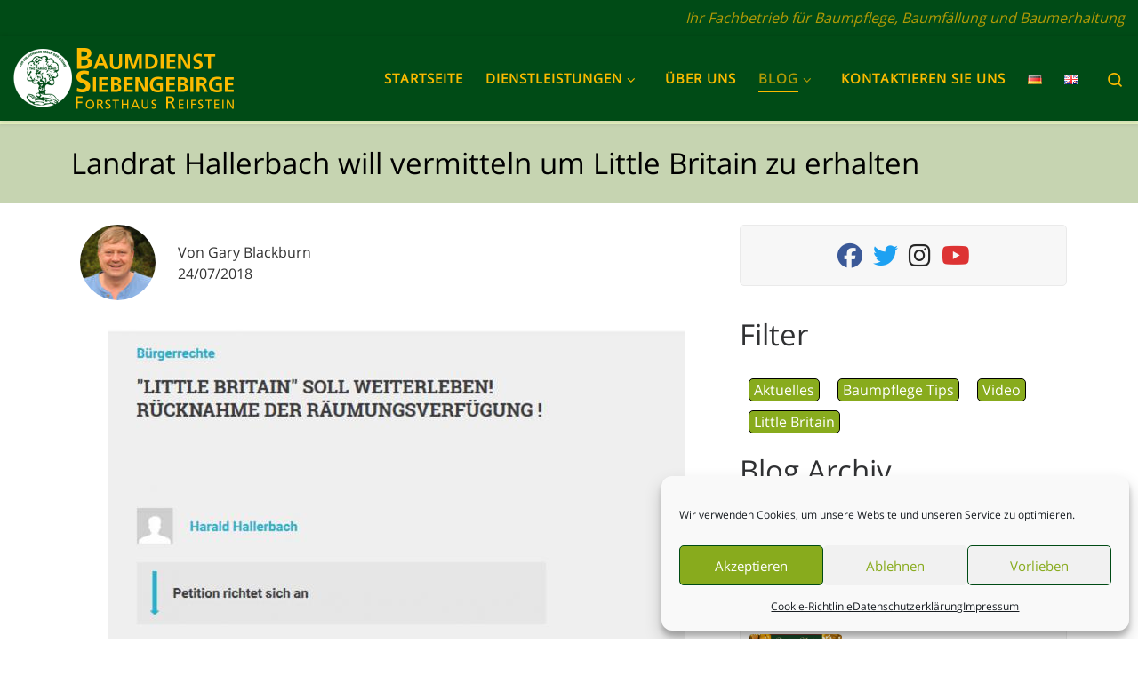

--- FILE ---
content_type: text/html; charset=UTF-8
request_url: https://baumdienst-siebengebirge.de/de/baumdienst-blog/landrat-hallerbach-will-vermitteln-um-little-britain-zu-erhalten/
body_size: 29735
content:
<!DOCTYPE html>
<!--[if IE 7]>
<html class="ie ie7" lang="de-DE">
<![endif]-->
<!--[if IE 8]>
<html class="ie ie8" lang="de-DE">
<![endif]-->
<!--[if !(IE 7) | !(IE 8)  ]><!-->
<html lang="de-DE" class="no-js">
<!--<![endif]-->
  <head>
  <meta charset="UTF-8" />
  <meta http-equiv="X-UA-Compatible" content="IE=EDGE" />
  <meta name="viewport" content="width=device-width, initial-scale=1.0" />
  <link rel="profile"  href="https://gmpg.org/xfn/11" />
  <link rel="pingback" href="https://baumdienst-siebengebirge.de/xmlrpc.php" />
<script>(function(html){html.className = html.className.replace(/\bno-js\b/,'js')})(document.documentElement);</script>
        <style id="wfc-base-style" type="text/css">
             .wfc-reset-menu-item-first-letter .navbar .nav>li>a:first-letter {font-size: inherit;}.format-icon:before {color: #5A5A5A;}article .format-icon.tc-hide-icon:before, .safari article.format-video .format-icon.tc-hide-icon:before, .chrome article.format-video .format-icon.tc-hide-icon:before, .safari article.format-image .format-icon.tc-hide-icon:before, .chrome article.format-image .format-icon.tc-hide-icon:before, .safari article.format-gallery .format-icon.tc-hide-icon:before, .safari article.attachment .format-icon.tc-hide-icon:before, .chrome article.format-gallery .format-icon.tc-hide-icon:before, .chrome article.attachment .format-icon.tc-hide-icon:before {content: none!important;}h2#tc-comment-title.tc-hide-icon:before {content: none!important;}.archive .archive-header h1.format-icon.tc-hide-icon:before {content: none!important;}.tc-sidebar h3.widget-title.tc-hide-icon:before {content: none!important;}.footer-widgets h3.widget-title.tc-hide-icon:before {content: none!important;}.tc-hide-icon i, i.tc-hide-icon {display: none !important;}.carousel-control {font-family: "Helvetica Neue", Helvetica, Arial, sans-serif;}.social-block a {font-size: 18px;}footer#footer .colophon .social-block a {font-size: 16px;}.social-block.widget_social a {font-size: 14px;}
        </style>
        <meta name='robots' content='index, follow, max-image-preview:large, max-snippet:-1, max-video-preview:-1' />

	<!-- This site is optimized with the Yoast SEO plugin v26.8 - https://yoast.com/product/yoast-seo-wordpress/ -->
	<title>Landrat Hallerbach will vermitteln um Little Britain zu erhalten - Baumdienst Siebengebirge</title>
	<link rel="canonical" href="https://baumdienst-siebengebirge.de/de/baumdienst-blog/landrat-hallerbach-will-vermitteln-um-little-britain-zu-erhalten/" />
	<meta property="og:locale" content="de_DE" />
	<meta property="og:type" content="article" />
	<meta property="og:title" content="Landrat Hallerbach will vermitteln um Little Britain zu erhalten - Baumdienst Siebengebirge" />
	<meta property="og:description" content="Ich kann mich gar nicht genug bedanken für all den Zuspruch und die vielen ermutigenden Mails, Briefe und Telefonanrufe, die mich in den letzten Tagen erreicht haben. Die Online-Petition, die Harald Hallerbach zum Fortbestand von Little Britain eingerichtet hatte, war ein voller Erfolg. Innerhalb von nur wenigen Tagen haben über 1.000 Menschen für ein Fortbestehen von [&hellip;]" />
	<meta property="og:url" content="https://baumdienst-siebengebirge.de/de/baumdienst-blog/landrat-hallerbach-will-vermitteln-um-little-britain-zu-erhalten/" />
	<meta property="og:site_name" content="Baumdienst Siebengebirge" />
	<meta property="article:published_time" content="2018-07-24T17:13:00+00:00" />
	<meta property="article:modified_time" content="2021-11-12T18:16:07+00:00" />
	<meta property="og:image" content="https://baumdienst-siebengebirge.de/wp-content/uploads/Petition_21_07_2018.jpg" />
	<meta property="og:image:width" content="650" />
	<meta property="og:image:height" content="593" />
	<meta property="og:image:type" content="image/jpeg" />
	<meta name="author" content="Gary Blackburn" />
	<meta name="twitter:card" content="summary_large_image" />
	<meta name="twitter:label1" content="Verfasst von" />
	<meta name="twitter:data1" content="Gary Blackburn" />
	<meta name="twitter:label2" content="Geschätzte Lesezeit" />
	<meta name="twitter:data2" content="2 Minuten" />
	<script type="application/ld+json" class="yoast-schema-graph">{"@context":"https://schema.org","@graph":[{"@type":"Article","@id":"https://baumdienst-siebengebirge.de/de/baumdienst-blog/landrat-hallerbach-will-vermitteln-um-little-britain-zu-erhalten/#article","isPartOf":{"@id":"https://baumdienst-siebengebirge.de/de/baumdienst-blog/landrat-hallerbach-will-vermitteln-um-little-britain-zu-erhalten/"},"author":{"name":"Gary Blackburn","@id":"https://baumdienst-siebengebirge.de/de/#/schema/person/af83f0ff62a8010c5984a728b1c79486"},"headline":"Landrat Hallerbach will vermitteln um Little Britain zu erhalten","datePublished":"2018-07-24T17:13:00+00:00","dateModified":"2021-11-12T18:16:07+00:00","mainEntityOfPage":{"@id":"https://baumdienst-siebengebirge.de/de/baumdienst-blog/landrat-hallerbach-will-vermitteln-um-little-britain-zu-erhalten/"},"wordCount":363,"publisher":{"@id":"https://baumdienst-siebengebirge.de/de/#organization"},"image":{"@id":"https://baumdienst-siebengebirge.de/de/baumdienst-blog/landrat-hallerbach-will-vermitteln-um-little-britain-zu-erhalten/#primaryimage"},"thumbnailUrl":"https://baumdienst-siebengebirge.de/wp-content/uploads/Petition_21_07_2018.jpg","articleSection":["Aktuelles","Baumdienst Blog","Little Britain"],"inLanguage":"de"},{"@type":"WebPage","@id":"https://baumdienst-siebengebirge.de/de/baumdienst-blog/landrat-hallerbach-will-vermitteln-um-little-britain-zu-erhalten/","url":"https://baumdienst-siebengebirge.de/de/baumdienst-blog/landrat-hallerbach-will-vermitteln-um-little-britain-zu-erhalten/","name":"Landrat Hallerbach will vermitteln um Little Britain zu erhalten - Baumdienst Siebengebirge","isPartOf":{"@id":"https://baumdienst-siebengebirge.de/de/#website"},"primaryImageOfPage":{"@id":"https://baumdienst-siebengebirge.de/de/baumdienst-blog/landrat-hallerbach-will-vermitteln-um-little-britain-zu-erhalten/#primaryimage"},"image":{"@id":"https://baumdienst-siebengebirge.de/de/baumdienst-blog/landrat-hallerbach-will-vermitteln-um-little-britain-zu-erhalten/#primaryimage"},"thumbnailUrl":"https://baumdienst-siebengebirge.de/wp-content/uploads/Petition_21_07_2018.jpg","datePublished":"2018-07-24T17:13:00+00:00","dateModified":"2021-11-12T18:16:07+00:00","breadcrumb":{"@id":"https://baumdienst-siebengebirge.de/de/baumdienst-blog/landrat-hallerbach-will-vermitteln-um-little-britain-zu-erhalten/#breadcrumb"},"inLanguage":"de","potentialAction":[{"@type":"ReadAction","target":["https://baumdienst-siebengebirge.de/de/baumdienst-blog/landrat-hallerbach-will-vermitteln-um-little-britain-zu-erhalten/"]}]},{"@type":"ImageObject","inLanguage":"de","@id":"https://baumdienst-siebengebirge.de/de/baumdienst-blog/landrat-hallerbach-will-vermitteln-um-little-britain-zu-erhalten/#primaryimage","url":"https://baumdienst-siebengebirge.de/wp-content/uploads/Petition_21_07_2018.jpg","contentUrl":"https://baumdienst-siebengebirge.de/wp-content/uploads/Petition_21_07_2018.jpg","width":650,"height":593},{"@type":"BreadcrumbList","@id":"https://baumdienst-siebengebirge.de/de/baumdienst-blog/landrat-hallerbach-will-vermitteln-um-little-britain-zu-erhalten/#breadcrumb","itemListElement":[{"@type":"ListItem","position":1,"name":"Startseite","item":"https://baumdienst-siebengebirge.de/de/"},{"@type":"ListItem","position":2,"name":"Landrat Hallerbach will vermitteln um Little Britain zu erhalten"}]},{"@type":"WebSite","@id":"https://baumdienst-siebengebirge.de/de/#website","url":"https://baumdienst-siebengebirge.de/de/","name":"Baumdienst Siebengebirge","description":"Ihr Fachbetrieb für Baumpflege, Baumfällung und Baumerhaltung","publisher":{"@id":"https://baumdienst-siebengebirge.de/de/#organization"},"potentialAction":[{"@type":"SearchAction","target":{"@type":"EntryPoint","urlTemplate":"https://baumdienst-siebengebirge.de/de/?s={search_term_string}"},"query-input":{"@type":"PropertyValueSpecification","valueRequired":true,"valueName":"search_term_string"}}],"inLanguage":"de"},{"@type":"Organization","@id":"https://baumdienst-siebengebirge.de/de/#organization","name":"Baumdienst Siebengebirge","url":"https://baumdienst-siebengebirge.de/de/","logo":{"@type":"ImageObject","inLanguage":"de","@id":"https://baumdienst-siebengebirge.de/de/#/schema/logo/image/","url":"https://baumdienst-siebengebirge.de/wp-content/uploads/BDlogoWeb2021BigFont.png","contentUrl":"https://baumdienst-siebengebirge.de/wp-content/uploads/BDlogoWeb2021BigFont.png","width":500,"height":146,"caption":"Baumdienst Siebengebirge"},"image":{"@id":"https://baumdienst-siebengebirge.de/de/#/schema/logo/image/"}},{"@type":"Person","@id":"https://baumdienst-siebengebirge.de/de/#/schema/person/af83f0ff62a8010c5984a728b1c79486","name":"Gary Blackburn","image":{"@type":"ImageObject","inLanguage":"de","@id":"https://baumdienst-siebengebirge.de/de/#/schema/person/image/","url":"https://baumdienst-siebengebirge.de/wp-content/uploads/gary-blackburn-baumdienst-siebengebirge-96x96.jpg","contentUrl":"https://baumdienst-siebengebirge.de/wp-content/uploads/gary-blackburn-baumdienst-siebengebirge-96x96.jpg","caption":"Gary Blackburn"},"description":"Gary Blackburn","url":"https://baumdienst-siebengebirge.de/de/author/huebenthal/"}]}</script>
	<!-- / Yoast SEO plugin. -->


<link rel="alternate" type="application/rss+xml" title="Baumdienst Siebengebirge &raquo; Feed" href="https://baumdienst-siebengebirge.de/de/feed/" />
<link rel="alternate" type="application/rss+xml" title="Baumdienst Siebengebirge &raquo; Kommentar-Feed" href="https://baumdienst-siebengebirge.de/de/comments/feed/" />
<link rel="alternate" title="oEmbed (JSON)" type="application/json+oembed" href="https://baumdienst-siebengebirge.de/wp-json/oembed/1.0/embed?url=https%3A%2F%2Fbaumdienst-siebengebirge.de%2Fde%2Fbaumdienst-blog%2Flandrat-hallerbach-will-vermitteln-um-little-britain-zu-erhalten%2F&#038;lang=de" />
<link rel="alternate" title="oEmbed (XML)" type="text/xml+oembed" href="https://baumdienst-siebengebirge.de/wp-json/oembed/1.0/embed?url=https%3A%2F%2Fbaumdienst-siebengebirge.de%2Fde%2Fbaumdienst-blog%2Flandrat-hallerbach-will-vermitteln-um-little-britain-zu-erhalten%2F&#038;format=xml&#038;lang=de" />
<style id='wp-img-auto-sizes-contain-inline-css'>
img:is([sizes=auto i],[sizes^="auto," i]){contain-intrinsic-size:3000px 1500px}
/*# sourceURL=wp-img-auto-sizes-contain-inline-css */
</style>
<link rel='stylesheet' id='formidable-css' href='https://baumdienst-siebengebirge.de/wp-content/plugins/formidable/css/formidableforms.css?ver=1231140' media='all' />
<link rel='stylesheet' id='czr-gfonts-css' href='//baumdienst-siebengebirge.de/wp-content/uploads/sgf-css/font-2494a7883bea3575a5277d26e9b55b2a.css' media='all' />
<style id='wp-emoji-styles-inline-css'>

	img.wp-smiley, img.emoji {
		display: inline !important;
		border: none !important;
		box-shadow: none !important;
		height: 1em !important;
		width: 1em !important;
		margin: 0 0.07em !important;
		vertical-align: -0.1em !important;
		background: none !important;
		padding: 0 !important;
	}
/*# sourceURL=wp-emoji-styles-inline-css */
</style>
<style id='wp-block-library-inline-css'>
:root{--wp-block-synced-color:#7a00df;--wp-block-synced-color--rgb:122,0,223;--wp-bound-block-color:var(--wp-block-synced-color);--wp-editor-canvas-background:#ddd;--wp-admin-theme-color:#007cba;--wp-admin-theme-color--rgb:0,124,186;--wp-admin-theme-color-darker-10:#006ba1;--wp-admin-theme-color-darker-10--rgb:0,107,160.5;--wp-admin-theme-color-darker-20:#005a87;--wp-admin-theme-color-darker-20--rgb:0,90,135;--wp-admin-border-width-focus:2px}@media (min-resolution:192dpi){:root{--wp-admin-border-width-focus:1.5px}}.wp-element-button{cursor:pointer}:root .has-very-light-gray-background-color{background-color:#eee}:root .has-very-dark-gray-background-color{background-color:#313131}:root .has-very-light-gray-color{color:#eee}:root .has-very-dark-gray-color{color:#313131}:root .has-vivid-green-cyan-to-vivid-cyan-blue-gradient-background{background:linear-gradient(135deg,#00d084,#0693e3)}:root .has-purple-crush-gradient-background{background:linear-gradient(135deg,#34e2e4,#4721fb 50%,#ab1dfe)}:root .has-hazy-dawn-gradient-background{background:linear-gradient(135deg,#faaca8,#dad0ec)}:root .has-subdued-olive-gradient-background{background:linear-gradient(135deg,#fafae1,#67a671)}:root .has-atomic-cream-gradient-background{background:linear-gradient(135deg,#fdd79a,#004a59)}:root .has-nightshade-gradient-background{background:linear-gradient(135deg,#330968,#31cdcf)}:root .has-midnight-gradient-background{background:linear-gradient(135deg,#020381,#2874fc)}:root{--wp--preset--font-size--normal:16px;--wp--preset--font-size--huge:42px}.has-regular-font-size{font-size:1em}.has-larger-font-size{font-size:2.625em}.has-normal-font-size{font-size:var(--wp--preset--font-size--normal)}.has-huge-font-size{font-size:var(--wp--preset--font-size--huge)}.has-text-align-center{text-align:center}.has-text-align-left{text-align:left}.has-text-align-right{text-align:right}.has-fit-text{white-space:nowrap!important}#end-resizable-editor-section{display:none}.aligncenter{clear:both}.items-justified-left{justify-content:flex-start}.items-justified-center{justify-content:center}.items-justified-right{justify-content:flex-end}.items-justified-space-between{justify-content:space-between}.screen-reader-text{border:0;clip-path:inset(50%);height:1px;margin:-1px;overflow:hidden;padding:0;position:absolute;width:1px;word-wrap:normal!important}.screen-reader-text:focus{background-color:#ddd;clip-path:none;color:#444;display:block;font-size:1em;height:auto;left:5px;line-height:normal;padding:15px 23px 14px;text-decoration:none;top:5px;width:auto;z-index:100000}html :where(.has-border-color){border-style:solid}html :where([style*=border-top-color]){border-top-style:solid}html :where([style*=border-right-color]){border-right-style:solid}html :where([style*=border-bottom-color]){border-bottom-style:solid}html :where([style*=border-left-color]){border-left-style:solid}html :where([style*=border-width]){border-style:solid}html :where([style*=border-top-width]){border-top-style:solid}html :where([style*=border-right-width]){border-right-style:solid}html :where([style*=border-bottom-width]){border-bottom-style:solid}html :where([style*=border-left-width]){border-left-style:solid}html :where(img[class*=wp-image-]){height:auto;max-width:100%}:where(figure){margin:0 0 1em}html :where(.is-position-sticky){--wp-admin--admin-bar--position-offset:var(--wp-admin--admin-bar--height,0px)}@media screen and (max-width:600px){html :where(.is-position-sticky){--wp-admin--admin-bar--position-offset:0px}}

/*# sourceURL=wp-block-library-inline-css */
</style><style id='wp-block-image-inline-css'>
.wp-block-image>a,.wp-block-image>figure>a{display:inline-block}.wp-block-image img{box-sizing:border-box;height:auto;max-width:100%;vertical-align:bottom}@media not (prefers-reduced-motion){.wp-block-image img.hide{visibility:hidden}.wp-block-image img.show{animation:show-content-image .4s}}.wp-block-image[style*=border-radius] img,.wp-block-image[style*=border-radius]>a{border-radius:inherit}.wp-block-image.has-custom-border img{box-sizing:border-box}.wp-block-image.aligncenter{text-align:center}.wp-block-image.alignfull>a,.wp-block-image.alignwide>a{width:100%}.wp-block-image.alignfull img,.wp-block-image.alignwide img{height:auto;width:100%}.wp-block-image .aligncenter,.wp-block-image .alignleft,.wp-block-image .alignright,.wp-block-image.aligncenter,.wp-block-image.alignleft,.wp-block-image.alignright{display:table}.wp-block-image .aligncenter>figcaption,.wp-block-image .alignleft>figcaption,.wp-block-image .alignright>figcaption,.wp-block-image.aligncenter>figcaption,.wp-block-image.alignleft>figcaption,.wp-block-image.alignright>figcaption{caption-side:bottom;display:table-caption}.wp-block-image .alignleft{float:left;margin:.5em 1em .5em 0}.wp-block-image .alignright{float:right;margin:.5em 0 .5em 1em}.wp-block-image .aligncenter{margin-left:auto;margin-right:auto}.wp-block-image :where(figcaption){margin-bottom:1em;margin-top:.5em}.wp-block-image.is-style-circle-mask img{border-radius:9999px}@supports ((-webkit-mask-image:none) or (mask-image:none)) or (-webkit-mask-image:none){.wp-block-image.is-style-circle-mask img{border-radius:0;-webkit-mask-image:url('data:image/svg+xml;utf8,<svg viewBox="0 0 100 100" xmlns="http://www.w3.org/2000/svg"><circle cx="50" cy="50" r="50"/></svg>');mask-image:url('data:image/svg+xml;utf8,<svg viewBox="0 0 100 100" xmlns="http://www.w3.org/2000/svg"><circle cx="50" cy="50" r="50"/></svg>');mask-mode:alpha;-webkit-mask-position:center;mask-position:center;-webkit-mask-repeat:no-repeat;mask-repeat:no-repeat;-webkit-mask-size:contain;mask-size:contain}}:root :where(.wp-block-image.is-style-rounded img,.wp-block-image .is-style-rounded img){border-radius:9999px}.wp-block-image figure{margin:0}.wp-lightbox-container{display:flex;flex-direction:column;position:relative}.wp-lightbox-container img{cursor:zoom-in}.wp-lightbox-container img:hover+button{opacity:1}.wp-lightbox-container button{align-items:center;backdrop-filter:blur(16px) saturate(180%);background-color:#5a5a5a40;border:none;border-radius:4px;cursor:zoom-in;display:flex;height:20px;justify-content:center;opacity:0;padding:0;position:absolute;right:16px;text-align:center;top:16px;width:20px;z-index:100}@media not (prefers-reduced-motion){.wp-lightbox-container button{transition:opacity .2s ease}}.wp-lightbox-container button:focus-visible{outline:3px auto #5a5a5a40;outline:3px auto -webkit-focus-ring-color;outline-offset:3px}.wp-lightbox-container button:hover{cursor:pointer;opacity:1}.wp-lightbox-container button:focus{opacity:1}.wp-lightbox-container button:focus,.wp-lightbox-container button:hover,.wp-lightbox-container button:not(:hover):not(:active):not(.has-background){background-color:#5a5a5a40;border:none}.wp-lightbox-overlay{box-sizing:border-box;cursor:zoom-out;height:100vh;left:0;overflow:hidden;position:fixed;top:0;visibility:hidden;width:100%;z-index:100000}.wp-lightbox-overlay .close-button{align-items:center;cursor:pointer;display:flex;justify-content:center;min-height:40px;min-width:40px;padding:0;position:absolute;right:calc(env(safe-area-inset-right) + 16px);top:calc(env(safe-area-inset-top) + 16px);z-index:5000000}.wp-lightbox-overlay .close-button:focus,.wp-lightbox-overlay .close-button:hover,.wp-lightbox-overlay .close-button:not(:hover):not(:active):not(.has-background){background:none;border:none}.wp-lightbox-overlay .lightbox-image-container{height:var(--wp--lightbox-container-height);left:50%;overflow:hidden;position:absolute;top:50%;transform:translate(-50%,-50%);transform-origin:top left;width:var(--wp--lightbox-container-width);z-index:9999999999}.wp-lightbox-overlay .wp-block-image{align-items:center;box-sizing:border-box;display:flex;height:100%;justify-content:center;margin:0;position:relative;transform-origin:0 0;width:100%;z-index:3000000}.wp-lightbox-overlay .wp-block-image img{height:var(--wp--lightbox-image-height);min-height:var(--wp--lightbox-image-height);min-width:var(--wp--lightbox-image-width);width:var(--wp--lightbox-image-width)}.wp-lightbox-overlay .wp-block-image figcaption{display:none}.wp-lightbox-overlay button{background:none;border:none}.wp-lightbox-overlay .scrim{background-color:#fff;height:100%;opacity:.9;position:absolute;width:100%;z-index:2000000}.wp-lightbox-overlay.active{visibility:visible}@media not (prefers-reduced-motion){.wp-lightbox-overlay.active{animation:turn-on-visibility .25s both}.wp-lightbox-overlay.active img{animation:turn-on-visibility .35s both}.wp-lightbox-overlay.show-closing-animation:not(.active){animation:turn-off-visibility .35s both}.wp-lightbox-overlay.show-closing-animation:not(.active) img{animation:turn-off-visibility .25s both}.wp-lightbox-overlay.zoom.active{animation:none;opacity:1;visibility:visible}.wp-lightbox-overlay.zoom.active .lightbox-image-container{animation:lightbox-zoom-in .4s}.wp-lightbox-overlay.zoom.active .lightbox-image-container img{animation:none}.wp-lightbox-overlay.zoom.active .scrim{animation:turn-on-visibility .4s forwards}.wp-lightbox-overlay.zoom.show-closing-animation:not(.active){animation:none}.wp-lightbox-overlay.zoom.show-closing-animation:not(.active) .lightbox-image-container{animation:lightbox-zoom-out .4s}.wp-lightbox-overlay.zoom.show-closing-animation:not(.active) .lightbox-image-container img{animation:none}.wp-lightbox-overlay.zoom.show-closing-animation:not(.active) .scrim{animation:turn-off-visibility .4s forwards}}@keyframes show-content-image{0%{visibility:hidden}99%{visibility:hidden}to{visibility:visible}}@keyframes turn-on-visibility{0%{opacity:0}to{opacity:1}}@keyframes turn-off-visibility{0%{opacity:1;visibility:visible}99%{opacity:0;visibility:visible}to{opacity:0;visibility:hidden}}@keyframes lightbox-zoom-in{0%{transform:translate(calc((-100vw + var(--wp--lightbox-scrollbar-width))/2 + var(--wp--lightbox-initial-left-position)),calc(-50vh + var(--wp--lightbox-initial-top-position))) scale(var(--wp--lightbox-scale))}to{transform:translate(-50%,-50%) scale(1)}}@keyframes lightbox-zoom-out{0%{transform:translate(-50%,-50%) scale(1);visibility:visible}99%{visibility:visible}to{transform:translate(calc((-100vw + var(--wp--lightbox-scrollbar-width))/2 + var(--wp--lightbox-initial-left-position)),calc(-50vh + var(--wp--lightbox-initial-top-position))) scale(var(--wp--lightbox-scale));visibility:hidden}}
/*# sourceURL=https://baumdienst-siebengebirge.de/wp-includes/blocks/image/style.min.css */
</style>
<style id='global-styles-inline-css'>
:root{--wp--preset--aspect-ratio--square: 1;--wp--preset--aspect-ratio--4-3: 4/3;--wp--preset--aspect-ratio--3-4: 3/4;--wp--preset--aspect-ratio--3-2: 3/2;--wp--preset--aspect-ratio--2-3: 2/3;--wp--preset--aspect-ratio--16-9: 16/9;--wp--preset--aspect-ratio--9-16: 9/16;--wp--preset--color--black: #000000;--wp--preset--color--cyan-bluish-gray: #abb8c3;--wp--preset--color--white: #ffffff;--wp--preset--color--pale-pink: #f78da7;--wp--preset--color--vivid-red: #cf2e2e;--wp--preset--color--luminous-vivid-orange: #ff6900;--wp--preset--color--luminous-vivid-amber: #fcb900;--wp--preset--color--light-green-cyan: #7bdcb5;--wp--preset--color--vivid-green-cyan: #00d084;--wp--preset--color--pale-cyan-blue: #8ed1fc;--wp--preset--color--vivid-cyan-blue: #0693e3;--wp--preset--color--vivid-purple: #9b51e0;--wp--preset--gradient--vivid-cyan-blue-to-vivid-purple: linear-gradient(135deg,rgb(6,147,227) 0%,rgb(155,81,224) 100%);--wp--preset--gradient--light-green-cyan-to-vivid-green-cyan: linear-gradient(135deg,rgb(122,220,180) 0%,rgb(0,208,130) 100%);--wp--preset--gradient--luminous-vivid-amber-to-luminous-vivid-orange: linear-gradient(135deg,rgb(252,185,0) 0%,rgb(255,105,0) 100%);--wp--preset--gradient--luminous-vivid-orange-to-vivid-red: linear-gradient(135deg,rgb(255,105,0) 0%,rgb(207,46,46) 100%);--wp--preset--gradient--very-light-gray-to-cyan-bluish-gray: linear-gradient(135deg,rgb(238,238,238) 0%,rgb(169,184,195) 100%);--wp--preset--gradient--cool-to-warm-spectrum: linear-gradient(135deg,rgb(74,234,220) 0%,rgb(151,120,209) 20%,rgb(207,42,186) 40%,rgb(238,44,130) 60%,rgb(251,105,98) 80%,rgb(254,248,76) 100%);--wp--preset--gradient--blush-light-purple: linear-gradient(135deg,rgb(255,206,236) 0%,rgb(152,150,240) 100%);--wp--preset--gradient--blush-bordeaux: linear-gradient(135deg,rgb(254,205,165) 0%,rgb(254,45,45) 50%,rgb(107,0,62) 100%);--wp--preset--gradient--luminous-dusk: linear-gradient(135deg,rgb(255,203,112) 0%,rgb(199,81,192) 50%,rgb(65,88,208) 100%);--wp--preset--gradient--pale-ocean: linear-gradient(135deg,rgb(255,245,203) 0%,rgb(182,227,212) 50%,rgb(51,167,181) 100%);--wp--preset--gradient--electric-grass: linear-gradient(135deg,rgb(202,248,128) 0%,rgb(113,206,126) 100%);--wp--preset--gradient--midnight: linear-gradient(135deg,rgb(2,3,129) 0%,rgb(40,116,252) 100%);--wp--preset--font-size--small: 13px;--wp--preset--font-size--medium: 20px;--wp--preset--font-size--large: 36px;--wp--preset--font-size--x-large: 42px;--wp--preset--spacing--20: 0.44rem;--wp--preset--spacing--30: 0.67rem;--wp--preset--spacing--40: 1rem;--wp--preset--spacing--50: 1.5rem;--wp--preset--spacing--60: 2.25rem;--wp--preset--spacing--70: 3.38rem;--wp--preset--spacing--80: 5.06rem;--wp--preset--shadow--natural: 6px 6px 9px rgba(0, 0, 0, 0.2);--wp--preset--shadow--deep: 12px 12px 50px rgba(0, 0, 0, 0.4);--wp--preset--shadow--sharp: 6px 6px 0px rgba(0, 0, 0, 0.2);--wp--preset--shadow--outlined: 6px 6px 0px -3px rgb(255, 255, 255), 6px 6px rgb(0, 0, 0);--wp--preset--shadow--crisp: 6px 6px 0px rgb(0, 0, 0);}:where(.is-layout-flex){gap: 0.5em;}:where(.is-layout-grid){gap: 0.5em;}body .is-layout-flex{display: flex;}.is-layout-flex{flex-wrap: wrap;align-items: center;}.is-layout-flex > :is(*, div){margin: 0;}body .is-layout-grid{display: grid;}.is-layout-grid > :is(*, div){margin: 0;}:where(.wp-block-columns.is-layout-flex){gap: 2em;}:where(.wp-block-columns.is-layout-grid){gap: 2em;}:where(.wp-block-post-template.is-layout-flex){gap: 1.25em;}:where(.wp-block-post-template.is-layout-grid){gap: 1.25em;}.has-black-color{color: var(--wp--preset--color--black) !important;}.has-cyan-bluish-gray-color{color: var(--wp--preset--color--cyan-bluish-gray) !important;}.has-white-color{color: var(--wp--preset--color--white) !important;}.has-pale-pink-color{color: var(--wp--preset--color--pale-pink) !important;}.has-vivid-red-color{color: var(--wp--preset--color--vivid-red) !important;}.has-luminous-vivid-orange-color{color: var(--wp--preset--color--luminous-vivid-orange) !important;}.has-luminous-vivid-amber-color{color: var(--wp--preset--color--luminous-vivid-amber) !important;}.has-light-green-cyan-color{color: var(--wp--preset--color--light-green-cyan) !important;}.has-vivid-green-cyan-color{color: var(--wp--preset--color--vivid-green-cyan) !important;}.has-pale-cyan-blue-color{color: var(--wp--preset--color--pale-cyan-blue) !important;}.has-vivid-cyan-blue-color{color: var(--wp--preset--color--vivid-cyan-blue) !important;}.has-vivid-purple-color{color: var(--wp--preset--color--vivid-purple) !important;}.has-black-background-color{background-color: var(--wp--preset--color--black) !important;}.has-cyan-bluish-gray-background-color{background-color: var(--wp--preset--color--cyan-bluish-gray) !important;}.has-white-background-color{background-color: var(--wp--preset--color--white) !important;}.has-pale-pink-background-color{background-color: var(--wp--preset--color--pale-pink) !important;}.has-vivid-red-background-color{background-color: var(--wp--preset--color--vivid-red) !important;}.has-luminous-vivid-orange-background-color{background-color: var(--wp--preset--color--luminous-vivid-orange) !important;}.has-luminous-vivid-amber-background-color{background-color: var(--wp--preset--color--luminous-vivid-amber) !important;}.has-light-green-cyan-background-color{background-color: var(--wp--preset--color--light-green-cyan) !important;}.has-vivid-green-cyan-background-color{background-color: var(--wp--preset--color--vivid-green-cyan) !important;}.has-pale-cyan-blue-background-color{background-color: var(--wp--preset--color--pale-cyan-blue) !important;}.has-vivid-cyan-blue-background-color{background-color: var(--wp--preset--color--vivid-cyan-blue) !important;}.has-vivid-purple-background-color{background-color: var(--wp--preset--color--vivid-purple) !important;}.has-black-border-color{border-color: var(--wp--preset--color--black) !important;}.has-cyan-bluish-gray-border-color{border-color: var(--wp--preset--color--cyan-bluish-gray) !important;}.has-white-border-color{border-color: var(--wp--preset--color--white) !important;}.has-pale-pink-border-color{border-color: var(--wp--preset--color--pale-pink) !important;}.has-vivid-red-border-color{border-color: var(--wp--preset--color--vivid-red) !important;}.has-luminous-vivid-orange-border-color{border-color: var(--wp--preset--color--luminous-vivid-orange) !important;}.has-luminous-vivid-amber-border-color{border-color: var(--wp--preset--color--luminous-vivid-amber) !important;}.has-light-green-cyan-border-color{border-color: var(--wp--preset--color--light-green-cyan) !important;}.has-vivid-green-cyan-border-color{border-color: var(--wp--preset--color--vivid-green-cyan) !important;}.has-pale-cyan-blue-border-color{border-color: var(--wp--preset--color--pale-cyan-blue) !important;}.has-vivid-cyan-blue-border-color{border-color: var(--wp--preset--color--vivid-cyan-blue) !important;}.has-vivid-purple-border-color{border-color: var(--wp--preset--color--vivid-purple) !important;}.has-vivid-cyan-blue-to-vivid-purple-gradient-background{background: var(--wp--preset--gradient--vivid-cyan-blue-to-vivid-purple) !important;}.has-light-green-cyan-to-vivid-green-cyan-gradient-background{background: var(--wp--preset--gradient--light-green-cyan-to-vivid-green-cyan) !important;}.has-luminous-vivid-amber-to-luminous-vivid-orange-gradient-background{background: var(--wp--preset--gradient--luminous-vivid-amber-to-luminous-vivid-orange) !important;}.has-luminous-vivid-orange-to-vivid-red-gradient-background{background: var(--wp--preset--gradient--luminous-vivid-orange-to-vivid-red) !important;}.has-very-light-gray-to-cyan-bluish-gray-gradient-background{background: var(--wp--preset--gradient--very-light-gray-to-cyan-bluish-gray) !important;}.has-cool-to-warm-spectrum-gradient-background{background: var(--wp--preset--gradient--cool-to-warm-spectrum) !important;}.has-blush-light-purple-gradient-background{background: var(--wp--preset--gradient--blush-light-purple) !important;}.has-blush-bordeaux-gradient-background{background: var(--wp--preset--gradient--blush-bordeaux) !important;}.has-luminous-dusk-gradient-background{background: var(--wp--preset--gradient--luminous-dusk) !important;}.has-pale-ocean-gradient-background{background: var(--wp--preset--gradient--pale-ocean) !important;}.has-electric-grass-gradient-background{background: var(--wp--preset--gradient--electric-grass) !important;}.has-midnight-gradient-background{background: var(--wp--preset--gradient--midnight) !important;}.has-small-font-size{font-size: var(--wp--preset--font-size--small) !important;}.has-medium-font-size{font-size: var(--wp--preset--font-size--medium) !important;}.has-large-font-size{font-size: var(--wp--preset--font-size--large) !important;}.has-x-large-font-size{font-size: var(--wp--preset--font-size--x-large) !important;}
/*# sourceURL=global-styles-inline-css */
</style>

<style id='classic-theme-styles-inline-css'>
/*! This file is auto-generated */
.wp-block-button__link{color:#fff;background-color:#32373c;border-radius:9999px;box-shadow:none;text-decoration:none;padding:calc(.667em + 2px) calc(1.333em + 2px);font-size:1.125em}.wp-block-file__button{background:#32373c;color:#fff;text-decoration:none}
/*# sourceURL=/wp-includes/css/classic-themes.min.css */
</style>
<link rel='stylesheet' id='sek-base-light-css' href='https://baumdienst-siebengebirge.de/wp-content/plugins/nimble-builder/assets/front/css/sek-base-light.min.css?ver=3.3.8' media='all' />
<link rel='stylesheet' id='inf-font-awesome-css' href='https://baumdienst-siebengebirge.de/wp-content/plugins/post-slider-and-carousel/assets/css/font-awesome.min.css?ver=3.5.4' media='all' />
<link rel='stylesheet' id='owl-carousel-css' href='https://baumdienst-siebengebirge.de/wp-content/plugins/post-slider-and-carousel/assets/css/owl.carousel.min.css?ver=3.5.4' media='all' />
<link rel='stylesheet' id='psacp-public-style-css' href='https://baumdienst-siebengebirge.de/wp-content/plugins/post-slider-and-carousel/assets/css/psacp-public.min.css?ver=3.5.4' media='all' />
<link rel='stylesheet' id='cmplz-general-css' href='https://baumdienst-siebengebirge.de/wp-content/plugins/complianz-gdpr/assets/css/cookieblocker.min.css?ver=1769168349' media='all' />
<link rel='stylesheet' id='customizr-main-css' href='https://baumdienst-siebengebirge.de/wp-content/themes/customizr-pro/assets/front/css/style.min.css?ver=2.4.27' media='all' />
<style id='customizr-main-inline-css'>
::-moz-selection{background-color:#004b16}::selection{background-color:#004b16}a,.btn-skin:active,.btn-skin:focus,.btn-skin:hover,.btn-skin.inverted,.grid-container__classic .post-type__icon,.post-type__icon:hover .icn-format,.grid-container__classic .post-type__icon:hover .icn-format,[class*='grid-container__'] .entry-title a.czr-title:hover,input[type=checkbox]:checked::before{color:#004b16}.czr-css-loader > div ,.btn-skin,.btn-skin:active,.btn-skin:focus,.btn-skin:hover,.btn-skin-h-dark,.btn-skin-h-dark.inverted:active,.btn-skin-h-dark.inverted:focus,.btn-skin-h-dark.inverted:hover{border-color:#004b16}.tc-header.border-top{border-top-color:#004b16}[class*='grid-container__'] .entry-title a:hover::after,.grid-container__classic .post-type__icon,.btn-skin,.btn-skin.inverted:active,.btn-skin.inverted:focus,.btn-skin.inverted:hover,.btn-skin-h-dark,.btn-skin-h-dark.inverted:active,.btn-skin-h-dark.inverted:focus,.btn-skin-h-dark.inverted:hover,.sidebar .widget-title::after,input[type=radio]:checked::before{background-color:#004b16}.btn-skin-light:active,.btn-skin-light:focus,.btn-skin-light:hover,.btn-skin-light.inverted{color:#00982c}input:not([type='submit']):not([type='button']):not([type='number']):not([type='checkbox']):not([type='radio']):focus,textarea:focus,.btn-skin-light,.btn-skin-light.inverted,.btn-skin-light:active,.btn-skin-light:focus,.btn-skin-light:hover,.btn-skin-light.inverted:active,.btn-skin-light.inverted:focus,.btn-skin-light.inverted:hover{border-color:#00982c}.btn-skin-light,.btn-skin-light.inverted:active,.btn-skin-light.inverted:focus,.btn-skin-light.inverted:hover{background-color:#00982c}.btn-skin-lightest:active,.btn-skin-lightest:focus,.btn-skin-lightest:hover,.btn-skin-lightest.inverted{color:#00b134}.btn-skin-lightest,.btn-skin-lightest.inverted,.btn-skin-lightest:active,.btn-skin-lightest:focus,.btn-skin-lightest:hover,.btn-skin-lightest.inverted:active,.btn-skin-lightest.inverted:focus,.btn-skin-lightest.inverted:hover{border-color:#00b134}.btn-skin-lightest,.btn-skin-lightest.inverted:active,.btn-skin-lightest.inverted:focus,.btn-skin-lightest.inverted:hover{background-color:#00b134}.pagination,a:hover,a:focus,a:active,.btn-skin-dark:active,.btn-skin-dark:focus,.btn-skin-dark:hover,.btn-skin-dark.inverted,.btn-skin-dark-oh:active,.btn-skin-dark-oh:focus,.btn-skin-dark-oh:hover,.post-info a:not(.btn):hover,.grid-container__classic .post-type__icon .icn-format,[class*='grid-container__'] .hover .entry-title a,.widget-area a:not(.btn):hover,a.czr-format-link:hover,.format-link.hover a.czr-format-link,button[type=submit]:hover,button[type=submit]:active,button[type=submit]:focus,input[type=submit]:hover,input[type=submit]:active,input[type=submit]:focus,.tabs .nav-link:hover,.tabs .nav-link.active,.tabs .nav-link.active:hover,.tabs .nav-link.active:focus{color:#000e04}.grid-container__classic.tc-grid-border .grid__item,.btn-skin-dark,.btn-skin-dark.inverted,button[type=submit],input[type=submit],.btn-skin-dark:active,.btn-skin-dark:focus,.btn-skin-dark:hover,.btn-skin-dark.inverted:active,.btn-skin-dark.inverted:focus,.btn-skin-dark.inverted:hover,.btn-skin-h-dark:active,.btn-skin-h-dark:focus,.btn-skin-h-dark:hover,.btn-skin-h-dark.inverted,.btn-skin-h-dark.inverted,.btn-skin-h-dark.inverted,.btn-skin-dark-oh:active,.btn-skin-dark-oh:focus,.btn-skin-dark-oh:hover,.btn-skin-dark-oh.inverted:active,.btn-skin-dark-oh.inverted:focus,.btn-skin-dark-oh.inverted:hover,button[type=submit]:hover,button[type=submit]:active,button[type=submit]:focus,input[type=submit]:hover,input[type=submit]:active,input[type=submit]:focus{border-color:#000e04}.btn-skin-dark,.btn-skin-dark.inverted:active,.btn-skin-dark.inverted:focus,.btn-skin-dark.inverted:hover,.btn-skin-h-dark:active,.btn-skin-h-dark:focus,.btn-skin-h-dark:hover,.btn-skin-h-dark.inverted,.btn-skin-h-dark.inverted,.btn-skin-h-dark.inverted,.btn-skin-dark-oh.inverted:active,.btn-skin-dark-oh.inverted:focus,.btn-skin-dark-oh.inverted:hover,.grid-container__classic .post-type__icon:hover,button[type=submit],input[type=submit],.czr-link-hover-underline .widgets-list-layout-links a:not(.btn)::before,.czr-link-hover-underline .widget_archive a:not(.btn)::before,.czr-link-hover-underline .widget_nav_menu a:not(.btn)::before,.czr-link-hover-underline .widget_rss ul a:not(.btn)::before,.czr-link-hover-underline .widget_recent_entries a:not(.btn)::before,.czr-link-hover-underline .widget_categories a:not(.btn)::before,.czr-link-hover-underline .widget_meta a:not(.btn)::before,.czr-link-hover-underline .widget_recent_comments a:not(.btn)::before,.czr-link-hover-underline .widget_pages a:not(.btn)::before,.czr-link-hover-underline .widget_calendar a:not(.btn)::before,[class*='grid-container__'] .hover .entry-title a::after,a.czr-format-link::before,.comment-author a::before,.comment-link::before,.tabs .nav-link.active::before{background-color:#000e04}.btn-skin-dark-shaded:active,.btn-skin-dark-shaded:focus,.btn-skin-dark-shaded:hover,.btn-skin-dark-shaded.inverted{background-color:rgba(0,14,4,0.2)}.btn-skin-dark-shaded,.btn-skin-dark-shaded.inverted:active,.btn-skin-dark-shaded.inverted:focus,.btn-skin-dark-shaded.inverted:hover{background-color:rgba(0,14,4,0.8)}.tc-header,#tc-sn .tc-sn-inner,.czr-overlay,.add-menu-button,.tc-header .socials a,.tc-header .socials a:focus,.tc-header .socials a:active,.nav__utils,.nav__utils a,.nav__utils a:focus,.nav__utils a:active,.header-contact__info a,.header-contact__info a:focus,.header-contact__info a:active,.czr-overlay a:hover,.dropdown-menu,.tc-header .navbar-brand-sitename,[class*=nav__menu] .nav__link,[class*=nav__menu] .nav__link-wrapper .caret__dropdown-toggler,[class*=nav__menu] .dropdown-menu .nav__link,[class*=nav__menu] .dropdown-item .nav__link:hover,.tc-header form.czr-form label,.czr-overlay form.czr-form label,.tc-header .czr-form input:not([type='submit']):not([type='button']):not([type='number']):not([type='checkbox']):not([type='radio']),.tc-header .czr-form textarea,.tc-header .czr-form .form-control,.czr-overlay .czr-form input:not([type='submit']):not([type='button']):not([type='number']):not([type='checkbox']):not([type='radio']),.czr-overlay .czr-form textarea,.czr-overlay .czr-form .form-control,.tc-header h1,.tc-header h2,.tc-header h3,.tc-header h4,.tc-header h5,.tc-header h6{color:#fbba00}.tc-header .czr-form input:not([type='submit']):not([type='button']):not([type='number']):not([type='checkbox']):not([type='radio']),.tc-header .czr-form textarea,.tc-header .czr-form .form-control,.czr-overlay .czr-form input:not([type='submit']):not([type='button']):not([type='number']):not([type='checkbox']):not([type='radio']),.czr-overlay .czr-form textarea,.czr-overlay .czr-form .form-control{border-color:#fbba00}.ham__toggler-span-wrapper .line,[class*=nav__menu] .nav__title::before{background-color:#fbba00}.header-tagline,[class*=nav__menu] .nav__link:hover,[class*=nav__menu] .nav__link-wrapper .caret__dropdown-toggler:hover,[class*=nav__menu] .show:not(.dropdown-item) > .nav__link,[class*=nav__menu] .show:not(.dropdown-item) > .nav__link-wrapper .nav__link,.czr-highlight-contextual-menu-items [class*=nav__menu] li:not(.dropdown-item).current-active > .nav__link,.czr-highlight-contextual-menu-items [class*=nav__menu] li:not(.dropdown-item).current-active > .nav__link-wrapper .nav__link,.czr-highlight-contextual-menu-items [class*=nav__menu] .current-menu-item > .nav__link,.czr-highlight-contextual-menu-items [class*=nav__menu] .current-menu-item > .nav__link-wrapper .nav__link,[class*=nav__menu] .dropdown-item .nav__link,.czr-overlay a,.tc-header .socials a:hover,.nav__utils a:hover,.czr-highlight-contextual-menu-items .nav__utils a.current-active,.header-contact__info a:hover,.tc-header .czr-form .form-group.in-focus label,.czr-overlay .czr-form .form-group.in-focus label{color:rgba(251,186,0,0.7)}.nav__utils .ham-toggler-menu.czr-collapsed:hover .line{background-color:rgba(251,186,0,0.7)}.topbar-navbar__wrapper,.dropdown-item:not(:last-of-type){border-color:rgba(251,186,0,0.09)}.tc-header{border-bottom-color:rgba(251,186,0,0.09)}#tc-sn{outline-color:rgba(251,186,0,0.09)}.mobile-nav__container,.header-search__container,.mobile-nav__nav,.vertical-nav > li:not(:last-of-type){border-color:rgba(251,186,0,0.075)}.tc-header,#tc-sn .tc-sn-inner,.dropdown-menu,.dropdown-item:active,.dropdown-item:focus,.dropdown-item:hover{background-color:#004b16}.sticky-transparent.is-sticky .mobile-sticky,.sticky-transparent.is-sticky .desktop-sticky,.sticky-transparent.is-sticky .mobile-nav__nav,.header-transparent:not(.is-sticky) .mobile-nav__nav,.header-transparent:not(.is-sticky) .dropdown-menu{background-color:rgba(0,75,22,0.9)}.czr-overlay{background-color:rgba(0,75,22,0.98)}.dropdown-item:before,.vertical-nav .caret__dropdown-toggler{background-color:rgba(255,180,233,0.045)}.navbar-brand,.header-tagline,h1,h2,h3,.tc-dropcap { font-family : 'Open Sans'; }
body { font-family : 'Open Sans'; }

              body {
                font-size : 1.00rem;
                line-height : 1.5em;
              }

#czr-push-footer { display: none; visibility: hidden; }
        .czr-sticky-footer #czr-push-footer.sticky-footer-enabled { display: block; }
        
/*# sourceURL=customizr-main-inline-css */
</style>
<link rel='stylesheet' id='customizr-style-css' href='https://baumdienst-siebengebirge.de/wp-content/themes/customizr-child/style.css?ver=2.4.27' media='all' />
<link rel='stylesheet' id='recent-posts-widget-with-thumbnails-public-style-css' href='https://baumdienst-siebengebirge.de/wp-content/plugins/recent-posts-widget-with-thumbnails/public.css?ver=7.1.1' media='all' />
<link rel='stylesheet' id='sek-dyn-skp__all_post-css' href='https://baumdienst-siebengebirge.de/wp-content/uploads/nimble_css/skp__all_post.css?ver=1769168285' media='all' />
<link rel='stylesheet' id='sek-dyn-skp__global-css' href='https://baumdienst-siebengebirge.de/wp-content/uploads/nimble_css/skp__global.css?ver=1769168285' media='all' />
<link rel='stylesheet' id='wp-block-paragraph-css' href='https://baumdienst-siebengebirge.de/wp-includes/blocks/paragraph/style.min.css?ver=6.9' media='all' />
<script id="nb-js-app-js-extra">
var sekFrontLocalized = {"isDevMode":"","isCustomizing":"","frontNonce":{"id":"SEKFrontNonce","handle":"3d665ed324"},"skope_id":"skp__post_post_5521","recaptcha_public_key":"6LdPHCMUAAAAAK85PEFsLuBIlvpika-rRfZjad6c","lazyload_enabled":"","video_bg_lazyload_enabled":"1","load_front_assets_on_dynamically":"","assetVersion":"3.3.8","frontAssetsPath":"https://baumdienst-siebengebirge.de/wp-content/plugins/nimble-builder/assets/front/","contextuallyActiveModules":{"czr_heading_module":["__nimble__760b4eeaf9f1","__nimble__5b87d2c25762","__nimble__ed65b35ac0f4"],"czr_tiny_mce_editor_module":["__nimble__7dcf5d72ec26","__nimble__3efb2200abd7","__nimble__9c4dcebbc129","__nimble__f92396648823","__nimble__1aed59676023"],"czr_social_icons_module":["__nimble__515ee78467e0"],"czr_menu_module":["__nimble__5d88138d6625","__nimble__82d23747ccca"],"czr_post_grid_module":["__nimble__e774fd0ee3d4"],"czr_image_module":["__nimble__1112bbd34100"]},"fontAwesomeAlreadyEnqueued":"","partialFrontScripts":{"slider-module":"nb-needs-swiper","menu-module":"nb-needs-menu-js","front-parallax":"nb-needs-parallax","accordion-module":"nb-needs-accordion"},"anim_css_url":"https://baumdienst-siebengebirge.de/wp-content/plugins/nimble-builder-pro/assets/front/css/animate.min.css?1.0.17"};
//# sourceURL=nb-js-app-js-extra
</script>
<script id="nb-js-app-js-after">
window.nb_={},function(e,t){if(window.nb_={isArray:function(e){return Array.isArray(e)||"[object Array]"===toString.call(e)},inArray:function(e,t){return!(!nb_.isArray(e)||nb_.isUndefined(t))&&e.indexOf(t)>-1},isUndefined:function(e){return void 0===e},isObject:function(e){var t=typeof e;return"function"===t||"object"===t&&!!e},errorLog:function(){nb_.isUndefined(console)||"function"!=typeof window.console.log||console.log.apply(console,arguments)},hasPreloadSupport:function(e){var t=document.createElement("link").relList;return!(!t||!t.supports)&&t.supports("preload")},listenTo:function(e,t){nb_.eventsListenedTo.push(e);var n={"nb-jquery-loaded":function(){return"undefined"!=typeof jQuery},"nb-app-ready":function(){return void 0!==window.nb_&&nb_.wasListenedTo("nb-jquery-loaded")},"nb-swipebox-parsed":function(){return"undefined"!=typeof jQuery&&void 0!==jQuery.fn.swipebox},"nb-main-swiper-parsed":function(){return void 0!==window.Swiper}},o=function(o){nb_.isUndefined(n[e])||!1!==n[e]()?t():nb_.errorLog("Nimble error => an event callback could not be fired because conditions not met => ",e,nb_.eventsListenedTo,t)};"function"==typeof t?nb_.wasEmitted(e)?o():document.addEventListener(e,o):nb_.errorLog("Nimble error => listenTo func param is not a function for event => ",e)},eventsEmitted:[],eventsListenedTo:[],emit:function(e,t){if(!(nb_.isUndefined(t)||t.fire_once)||!nb_.wasEmitted(e)){var n=document.createEvent("Event");n.initEvent(e,!0,!0),document.dispatchEvent(n),nb_.eventsEmitted.push(e)}},wasListenedTo:function(e){return"string"==typeof e&&nb_.inArray(nb_.eventsListenedTo,e)},wasEmitted:function(e){return"string"==typeof e&&nb_.inArray(nb_.eventsEmitted,e)},isInScreen:function(e){if(!nb_.isObject(e))return!1;var t=e.getBoundingClientRect(),n=Math.max(document.documentElement.clientHeight,window.innerHeight);return!(t.bottom<0||t.top-n>=0)},isCustomizing:function(){return!1},isLazyLoadEnabled:function(){return!nb_.isCustomizing()&&!1},preloadOrDeferAsset:function(e){if(e=e||{},nb_.preloadedAssets=nb_.preloadedAssets||[],!nb_.inArray(nb_.preloadedAssets,e.id)){var t,n=document.getElementsByTagName("head")[0],o=function(){if("style"===e.as)this.setAttribute("rel","stylesheet"),this.setAttribute("type","text/css"),this.setAttribute("media","all");else{var t=document.createElement("script");t.setAttribute("src",e.href),t.setAttribute("id",e.id),"script"===e.as&&t.setAttribute("defer","defer"),n.appendChild(t),i.call(this)}e.eventOnLoad&&nb_.emit(e.eventOnLoad)},i=function(){if(this&&this.parentNode&&this.parentNode.contains(this))try{this.parentNode.removeChild(this)}catch(e){nb_.errorLog("NB error when removing a script el",el)}};("font"!==e.as||nb_.hasPreloadSupport())&&(t=document.createElement("link"),"script"===e.as?e.onEvent?nb_.listenTo(e.onEvent,function(){o.call(t)}):o.call(t):(t.setAttribute("href",e.href),"style"===e.as?t.setAttribute("rel",nb_.hasPreloadSupport()?"preload":"stylesheet"):"font"===e.as&&nb_.hasPreloadSupport()&&t.setAttribute("rel","preload"),t.setAttribute("id",e.id),t.setAttribute("as",e.as),"font"===e.as&&(t.setAttribute("type",e.type),t.setAttribute("crossorigin","anonymous")),t.onload=function(){this.onload=null,"font"!==e.as?e.onEvent?nb_.listenTo(e.onEvent,function(){o.call(t)}):o.call(t):e.eventOnLoad&&nb_.emit(e.eventOnLoad)},t.onerror=function(t){nb_.errorLog("Nimble preloadOrDeferAsset error",t,e)}),n.appendChild(t),nb_.preloadedAssets.push(e.id),i.call(e.scriptEl))}},mayBeRevealBG:function(){this.getAttribute("data-sek-src")&&(this.setAttribute("style",'background-image:url("'+this.getAttribute("data-sek-src")+'")'),this.className+=" sek-lazy-loaded",this.querySelectorAll(".sek-css-loader").forEach(function(e){nb_.isObject(e)&&e.parentNode.removeChild(e)}))}},window.NodeList&&!NodeList.prototype.forEach&&(NodeList.prototype.forEach=function(e,t){t=t||window;for(var n=0;n<this.length;n++)e.call(t,this[n],n,this)}),nb_.listenTo("nb-docready",function(){var e=document.querySelectorAll("div.sek-has-bg");!nb_.isObject(e)||e.length<1||e.forEach(function(e){nb_.isObject(e)&&(window.sekFrontLocalized&&window.sekFrontLocalized.lazyload_enabled?nb_.isInScreen(e)&&nb_.mayBeRevealBG.call(e):nb_.mayBeRevealBG.call(e))})}),"complete"===document.readyState||"loading"!==document.readyState&&!document.documentElement.doScroll)nb_.emit("nb-docready");else{var n=function(){nb_.wasEmitted("nb-docready")||nb_.emit("nb-docready")};document.addEventListener("DOMContentLoaded",n),window.addEventListener("load",n)}}(window,document),function(){var e=function(){var e="nb-jquery-loaded";nb_.wasEmitted(e)||nb_.emit(e)},t=function(n){n=n||0,void 0!==window.jQuery?e():n<30?setTimeout(function(){t(++n)},200):window.console&&window.console.log&&console.log("Nimble Builder problem : jQuery.js was not detected on your website")},n=document.getElementById("nb-jquery");n&&n.addEventListener("load",function(){e()}),t()}(),window,document,nb_.listenTo("nb-jquery-loaded",function(){sekFrontLocalized.load_front_assets_on_dynamically&&(nb_.scriptsLoadingStatus={},nb_.ajaxLoadScript=function(e){jQuery(function(t){e=t.extend({path:"",complete:"",loadcheck:!1},e),nb_.scriptsLoadingStatus[e.path]&&"pending"===nb_.scriptsLoadingStatus[e.path].state()||(nb_.scriptsLoadingStatus[e.path]=nb_.scriptsLoadingStatus[e.path]||t.Deferred(),jQuery.ajax({url:sekFrontLocalized.frontAssetsPath+e.path+"?"+sekFrontLocalized.assetVersion,cache:!0,dataType:"script"}).done(function(){"function"!=typeof e.loadcheck||e.loadcheck()?"function"==typeof e.complete&&e.complete():nb_.errorLog("ajaxLoadScript success but loadcheck failed for => "+e.path)}).fail(function(){nb_.errorLog("ajaxLoadScript failed for => "+e.path)}))})})}),nb_.listenTo("nb-jquery-loaded",function(){jQuery(function(e){sekFrontLocalized.load_front_assets_on_dynamically&&(nb_.ajaxLoadScript({path:sekFrontLocalized.isDevMode?"js/ccat-nimble-front.js":"js/ccat-nimble-front.min.js"}),e.each(sekFrontLocalized.partialFrontScripts,function(e,t){nb_.listenTo(t,function(){nb_.ajaxLoadScript({path:sekFrontLocalized.isDevMode?"js/partials/"+e+".js":"js/partials/"+e+".min.js"})})}))})});
            
//# sourceURL=nb-js-app-js-after
</script>
<script id="nb-jquery" src="https://baumdienst-siebengebirge.de/wp-includes/js/jquery/jquery.min.js?ver=3.7.1" id="jquery-core-js"></script>
<script src="https://baumdienst-siebengebirge.de/wp-includes/js/jquery/jquery-migrate.min.js?ver=3.4.1" id="jquery-migrate-js"></script>
<script src="https://baumdienst-siebengebirge.de/wp-content/themes/customizr-pro/assets/front/js/libs/modernizr.min.js?ver=2.4.27" id="modernizr-js"></script>
<script src="https://baumdienst-siebengebirge.de/wp-includes/js/underscore.min.js?ver=1.13.7" id="underscore-js"></script>
<script id="tc-scripts-js-extra">
var CZRParams = {"assetsPath":"https://baumdienst-siebengebirge.de/wp-content/themes/customizr-pro/assets/front/","mainScriptUrl":"https://baumdienst-siebengebirge.de/wp-content/themes/customizr-pro/assets/front/js/tc-scripts.min.js?2.4.27","deferFontAwesome":"1","fontAwesomeUrl":"https://baumdienst-siebengebirge.de/wp-content/themes/customizr-pro/assets/shared/fonts/fa/css/fontawesome-all.min.css?2.4.27","_disabled":[],"centerSliderImg":"1","isLightBoxEnabled":"1","SmoothScroll":{"Enabled":true,"Options":{"touchpadSupport":false}},"isAnchorScrollEnabled":"","anchorSmoothScrollExclude":{"simple":["[class*=edd]",".carousel-control","[data-toggle=\"modal\"]","[data-toggle=\"dropdown\"]","[data-toggle=\"czr-dropdown\"]","[data-toggle=\"tooltip\"]","[data-toggle=\"popover\"]","[data-toggle=\"collapse\"]","[data-toggle=\"czr-collapse\"]","[data-toggle=\"tab\"]","[data-toggle=\"pill\"]","[data-toggle=\"czr-pill\"]","[class*=upme]","[class*=um-]"],"deep":{"classes":[],"ids":[]}},"timerOnScrollAllBrowsers":"1","centerAllImg":"1","HasComments":"","LoadModernizr":"1","stickyHeader":"","extLinksStyle":"","extLinksTargetExt":"","extLinksSkipSelectors":{"classes":["btn","button"],"ids":[]},"dropcapEnabled":"","dropcapWhere":{"post":"","page":""},"dropcapMinWords":"","dropcapSkipSelectors":{"tags":["IMG","IFRAME","H1","H2","H3","H4","H5","H6","BLOCKQUOTE","UL","OL"],"classes":["btn"],"id":[]},"imgSmartLoadEnabled":"","imgSmartLoadOpts":{"parentSelectors":["[class*=grid-container], .article-container",".__before_main_wrapper",".widget-front",".post-related-articles",".tc-singular-thumbnail-wrapper",".sek-module-inner"],"opts":{"excludeImg":[".tc-holder-img"]}},"imgSmartLoadsForSliders":"1","pluginCompats":[],"isWPMobile":"","menuStickyUserSettings":{"desktop":"stick_always","mobile":"stick_up"},"adminAjaxUrl":"https://baumdienst-siebengebirge.de/wp-admin/admin-ajax.php","ajaxUrl":"https://baumdienst-siebengebirge.de/de/?czrajax=1","frontNonce":{"id":"CZRFrontNonce","handle":"f9287828c0"},"isDevMode":"","isModernStyle":"1","i18n":{"Permanently dismiss":"Dauerhaft ausblenden"},"frontNotifications":{"welcome":{"enabled":false,"content":"","dismissAction":"dismiss_welcome_note_front"}},"preloadGfonts":"","googleFonts":"Open+Sans","version":"2.4.27"};
//# sourceURL=tc-scripts-js-extra
</script>
<script src="https://baumdienst-siebengebirge.de/wp-content/themes/customizr-pro/assets/front/js/tc-scripts.min.js?ver=2.4.27" id="tc-scripts-js" defer></script>
<link rel="https://api.w.org/" href="https://baumdienst-siebengebirge.de/wp-json/" /><link rel="alternate" title="JSON" type="application/json" href="https://baumdienst-siebengebirge.de/wp-json/wp/v2/posts/5521" /><link rel="EditURI" type="application/rsd+xml" title="RSD" href="https://baumdienst-siebengebirge.de/xmlrpc.php?rsd" />
<meta name="generator" content="WordPress 6.9" />
<link rel='shortlink' href='https://baumdienst-siebengebirge.de/?p=5521' />
        <script id="nb-load-img-loaded-lib-js">
            // Make sure we load anim js when CSS file is ready
            nb_.listenTo( 'nb-needs-img-loaded-lib', function() {
                nb_.preloadOrDeferAsset( {
                    id : 'nb-image-loaded-lib-js',
                    as : 'script',
                    href : "https://baumdienst-siebengebirge.de/wp-content/plugins/nimble-builder/assets/front/js/libs/imagesloaded.min.js?1.0.17"
                    //onEvent : 'nb-docready',
                    //scriptEl : document.currentScript
                });
            });
            // common to masonry grids and masonry galleries
            nb_.listenTo( 'nb-app-ready', function() {
                jQuery( function($) {
                    $(window).on("smartload", function(evt, params) {
                        $(window).trigger('nb-img-was-smartloaded');//<= will trigger a resizeAllGridItems()
                    });
                    $('.sektion-wrapper').on(
                            'sek-columns-refreshed sek-modules-refreshed sek-section-added sek-level-refreshed sek-stylesheet-refreshed',
                            'div[data-sek-level="section"]',
                            function() {
                                $(window).trigger('nb-gal-masonry-needs-update-while-customizing'); //<= will trigger a resizeAllGridItems()
                                $(window).trigger('nb-grid-masonry-needs-update-while-customizing'); //<= will trigger a resizeAllGridItems()
                            }
                    );
                });
            });
        </script>
                <script id="nb-pro-grid-masonry">nb_.listenTo("nb-image-loaded-lib-parsed",function(){var e={};function n(n,r){if(!nb_.isUndefined(e[r])&&!nb_.isUndefined(e[r].gridEl)){var i,t,d,a=e[r].gridEl,l=n.querySelector(".sek-pg-content"),s=n.querySelector(".sek-pg-thumbnail");nb_.isUndefined(e[r].gridAutoRows)&&(e[r].gridAutoRows=5),t=e[r].gridAutoRows,nb_.isUndefined(e[r].gridRowGap)&&(e[r].gridRowGap=parseInt(window.getComputedStyle(a).getPropertyValue("grid-row-gap"))),d=e[r].gridRowGap,i=0,s&&(i=o.call(s)),l&&(i+=o.call(l)),rowSpan=Math.ceil((i+d)/(t+d)),n.style.gridRowEnd="span "+rowSpan}}function r(){var r,o;for(var i in e)if(e.hasOwnProperty(i)&&(r=e[i]).hasOwnProperty("allItems"))for(o=r.allItems,y=0;y<o.length;y++)n(o[y],i)}try{!function(){var r,o;for(var t in e=i())if(e.hasOwnProperty(t)&&(r=e[t]).hasOwnProperty("allItems"))for(o=r.allItems,y=0;y<o.length;y++)try{nimbleImagesLoaded(o[y],function(e){r.gridEl.classList.add("nb-masonry-grid-images-loaded"),n(e.elements[0],t)})}catch(e){r.gridEl.classList.add("nb-masonry-grid-images-loaded"),nb_.errorLog("error in _doOnLoad masonry =>",e)}}()}catch(e){nb_.errorLog("error in _doOnLoad masonry => ",e)}function o(){var e=window.getComputedStyle(this),n=parseFloat(e.marginTop)+parseFloat(e.marginBottom);return Math.ceil(this.getBoundingClientRect().height+n)}function i(){e={};var n=document.querySelectorAll(".nb-masonry-post-grid");for(x=0;x<n.length;x++)gridId=n[x].id,e[gridId]={allItems:n[x].querySelectorAll(".sek-grid-items article"),gridEl:n[x].querySelectorAll(".sek-grid-items")[0]};return e}window.addEventListener("load",r),nb_.listenTo("nb-app-ready",function(){jQuery(function(e){setTimeout(function(){e(window).trigger("resize")},500),e(window).on("nb-img-was-smartloaded",nb_.debounce(r,50)),e(window).on("resize nb-grid-masonry-needs-update-while-customizing",nb_.debounce(function(){i(),r()},50))})})});</script>
        <script>document.documentElement.className += " js";</script>
			<style>.cmplz-hidden {
					display: none !important;
				}</style>              <link rel="preload" as="font" type="font/woff2" href="https://baumdienst-siebengebirge.de/wp-content/themes/customizr-pro/assets/shared/fonts/customizr/customizr.woff2?128396981" crossorigin="anonymous"/>
            <style>.recentcomments a{display:inline !important;padding:0 !important;margin:0 !important;}</style><meta name="google-site-verification" content="SL-IxYo8IzfeKhK35EV7wB7v0CxPBP7Xw0Fy-GsLR_g" /><link rel="icon" href="https://baumdienst-siebengebirge.de/wp-content/uploads/cropped-BDLogo1024x1024-32x32.png" sizes="32x32" />
<link rel="icon" href="https://baumdienst-siebengebirge.de/wp-content/uploads/cropped-BDLogo1024x1024-192x192.png" sizes="192x192" />
<link rel="apple-touch-icon" href="https://baumdienst-siebengebirge.de/wp-content/uploads/cropped-BDLogo1024x1024-180x180.png" />
<meta name="msapplication-TileImage" content="https://baumdienst-siebengebirge.de/wp-content/uploads/cropped-BDLogo1024x1024-270x270.png" />
		<style id="wp-custom-css">
			/*
#nimble-header {
	width: 100%;
  position: fixed;
	z-index: 1000;
}
*/
.tc-header {
	border-bottom: solid 4px #e4f1be;
}

.inlinepic {
	border: solid 10px #fff!important;
	margin-top: 0px!important;
	margin-right: 20px!important;
}
.blogbuttonx {
	border:1px solid #000;
	border-radius:5px;
	background-color:#88ab1d;	
	margin: 3px;
}

.blogbutton {
	border:1px solid #000!important;
	border-radius: 5px;
	background-color:#88ab1d;	
  color: white;
  padding-left: 5px!important;
  padding-right: 5px!important;
  text-align: center;
  text-decoration: none!important;
	margin: 3px!important;
  display: inline-block;
  cursor: pointer;
}		</style>
		<style id="wfc-style-custom" type="text/css" data-origin="server">
/* Setting : Individuell : .rpwwt-post-title */ 
.rpwwt-post-title {
font-size : 1.75rem!important;
line-height : 4.38rem!important;
color : #004b16!important;
}

</style><style id="wfc-style-czr_wfc_module_0" type="text/css" data-origin="server">
/* Setting : Individuell : footer a */ 
.footer__wrapper a {
color : #fbba00!important;
}

/* Setting : Individuell : footer a */ 
.footer__wrapper a:hover {
color : #ffffff!important;
}

</style><style id="wfc-style-czr_wfc_module_1" type="text/css" data-origin="server">
/* Setting : Individuell : .sek-slider-text-content h1 */ 
.sek-slider-text-content h1 {
font-size : 2.06rem!important;
}

</style><style id="wfc-style-czr_wfc_module_2" type="text/css" data-origin="server">
/* Setting : Individuell : .sek-slider-text-content */ 
.sek-slider-text-content {
font-size : 1.13rem!important;
}

</style><style id="wfc-style-czr_wfc_module_3" type="text/css" data-origin="server">
/* Setting : Individuell : .sek-heading h1 */ 
.sek-module-inner h1 {
color : #ffffff!important;
font-size : 2.25rem!important;
}

/* Setting : Individuell : .sek-heading h1 */ 
.sek-module-inner h1:hover {
color : #ffffff!important;
}

</style><style id="wfc-style-czr_wfc_module_4" type="text/css" data-origin="server">
/* Setting : Individuell : h3 */ 
h3 {
font-size : 1.50rem;
line-height : 2.00rem;
}

</style><style id='nimble-global-inline-style-inline-css'>
[data-sek-level="section"]{max-width:100%;margin:0 auto;}[data-sek-level="section"] > .sek-container-fluid > .sek-sektion-inner{max-width:1140px;margin:0 auto;}[data-sek-level="section"] > .sek-container-fluid{padding-left:inherit;padding-right:inherit;}@media(max-width:767px){[data-sek-level="section"] > .sek-container-fluid{padding-left:inherit;padding-right:inherit;}}@media(max-width:575px){[data-sek-level="section"] > .sek-container-fluid{padding-left:inherit;padding-right:inherit;}}
/*# sourceURL=nimble-global-inline-style-inline-css */
</style>
</head>

  <body data-cmplz=1 class="nb-3-3-8 nb-pro-1-0-17 nimble-no-local-data-skp__post_post_5521 nimble-has-group-site-tmpl-skp__all_post nimble-site-tmpl__user_tmpl__nb_tmpl_single-blockpage-de-en-2 wp-singular post-template-default single single-post postid-5521 single-format-standard wp-custom-logo wp-embed-responsive wp-theme-customizr-pro wp-child-theme-customizr-child sek-show-rc-badge czr-link-hover-underline header-skin-custom footer-skin-dark czr-no-sidebar tc-center-images czr-full-layout customizr-pro-2-4-27-with-child-theme czr-sticky-footer">
          <a class="screen-reader-text skip-link" href="#content">Zum Inhalt springen</a>
    
    
    <div id="tc-page-wrap" class="">

      <header class="tpnav-header__header tc-header sl-logo_left sticky-brand-shrink-on sticky-transparent czr-submenu-fade czr-submenu-move czr-highlight-contextual-menu-items" >
    <div class="topbar-navbar__wrapper " >
  <div class="container-fluid">
        <div class="row flex-row flex-lg-nowrap justify-content-start justify-content-lg-end align-items-center topbar-navbar__row">
                  <span class="header-tagline col col-auto d-none d-lg-flex" >
  Ihr Fachbetrieb für Baumpflege, Baumfällung und Baumerhaltung</span>

                </div>
      </div>
</div>    <div class="primary-navbar__wrapper d-none d-lg-block has-horizontal-menu desktop-sticky" >
  <div class="container-fluid">
    <div class="row align-items-center flex-row primary-navbar__row">
      <div class="branding__container col col-auto" >
  <div class="branding align-items-center flex-column ">
    <div class="branding-row d-flex flex-row align-items-center align-self-start">
      <div class="navbar-brand col-auto " >
  <a class="navbar-brand-sitelogo" href="https://baumdienst-siebengebirge.de/de/"  aria-label="Baumdienst Siebengebirge | Ihr Fachbetrieb für Baumpflege, Baumfällung und Baumerhaltung" >
    <img src="https://baumdienst-siebengebirge.de/wp-content/uploads/BDlogoWeb2021BigFont.png" alt="Zurück zur Startseite" class="" width="500" height="146" style="max-width:250px;max-height:100px" data-no-retina>  </a>
</div>
      </div>
      </div>
</div>
      <div class="primary-nav__container justify-content-lg-around col col-lg-auto flex-lg-column" >
  <div class="primary-nav__wrapper flex-lg-row align-items-center justify-content-end">
              <nav class="primary-nav__nav col" id="primary-nav">
          <div class="nav__menu-wrapper primary-nav__menu-wrapper justify-content-end czr-open-on-hover" >
<ul id="main-menu" class="primary-nav__menu regular-nav nav__menu nav"><li id="menu-item-5373" class="menu-item menu-item-type-post_type menu-item-object-page menu-item-home menu-item-5373"><a href="https://baumdienst-siebengebirge.de/de/" class="nav__link"><span class="nav__title">Startseite</span></a></li>
<li id="menu-item-1097" class="menu-item menu-item-type-post_type menu-item-object-page menu-item-has-children czr-dropdown menu-item-1097"><a data-toggle="czr-dropdown" aria-haspopup="true" aria-expanded="false" href="https://baumdienst-siebengebirge.de/de/leistungen/baumpflege/" class="nav__link"><span class="nav__title">Dienstleistungen</span><span class="caret__dropdown-toggler"><i class="icn-down-small"></i></span></a>
<ul class="dropdown-menu czr-dropdown-menu">
	<li id="menu-item-1100" class="menu-item menu-item-type-post_type menu-item-object-page dropdown-item menu-item-1100"><a href="https://baumdienst-siebengebirge.de/de/leistungen/baumpflege/" class="nav__link"><span class="nav__title">Baumpflege</span></a></li>
	<li id="menu-item-1101" class="menu-item menu-item-type-post_type menu-item-object-page dropdown-item menu-item-1101"><a href="https://baumdienst-siebengebirge.de/de/leistungen/baumstumpfraesen/" class="nav__link"><span class="nav__title">Baumstumpffräsen</span></a></li>
	<li id="menu-item-1102" class="menu-item menu-item-type-post_type menu-item-object-page dropdown-item menu-item-1102"><a href="https://baumdienst-siebengebirge.de/de/leistungen/baumkontrolle/" class="nav__link"><span class="nav__title">Baumkontrolle</span></a></li>
	<li id="menu-item-1103" class="menu-item menu-item-type-post_type menu-item-object-page dropdown-item menu-item-1103"><a href="https://baumdienst-siebengebirge.de/de/leistungen/baumfaellung/" class="nav__link"><span class="nav__title">Baumfällung</span></a></li>
	<li id="menu-item-1104" class="menu-item menu-item-type-post_type menu-item-object-page dropdown-item menu-item-1104"><a href="https://baumdienst-siebengebirge.de/de/leistungen/naturdenkmale/" class="nav__link"><span class="nav__title">Naturdenkmale</span></a></li>
	<li id="menu-item-1105" class="menu-item menu-item-type-post_type menu-item-object-page dropdown-item menu-item-1105"><a href="https://baumdienst-siebengebirge.de/de/leistungen/gartenpflege-jahrespflege/" class="nav__link"><span class="nav__title">Gartenpflege – Jahrespflege</span></a></li>
</ul>
</li>
<li id="menu-item-1098" class="menu-item menu-item-type-post_type menu-item-object-page menu-item-1098"><a href="https://baumdienst-siebengebirge.de/de/inhalt/ueber-uns/" class="nav__link"><span class="nav__title">Über uns</span></a></li>
<li id="menu-item-1948" class="menu-item menu-item-type-taxonomy menu-item-object-category current-post-ancestor current-menu-parent current-custom-parent menu-item-has-children czr-dropdown current-active menu-item-1948"><a data-toggle="czr-dropdown" aria-haspopup="true" aria-expanded="false" href="https://baumdienst-siebengebirge.de/de/category/baumdienst-blog/" class="nav__link"><span class="nav__title">Blog</span><span class="caret__dropdown-toggler"><i class="icn-down-small"></i></span></a>
<ul class="dropdown-menu czr-dropdown-menu">
	<li id="menu-item-2010" class="menu-item menu-item-type-taxonomy menu-item-object-category current-post-ancestor current-menu-parent current-custom-parent dropdown-item current-active menu-item-2010"><a href="https://baumdienst-siebengebirge.de/de/category/baumdienst-blog/aktuelles/" class="nav__link"><span class="nav__title">Aktuelles</span></a></li>
	<li id="menu-item-2011" class="menu-item menu-item-type-taxonomy menu-item-object-category dropdown-item menu-item-2011"><a href="https://baumdienst-siebengebirge.de/de/category/baumdienst-blog/baumpflege-tips/" class="nav__link"><span class="nav__title">Baumpflege Tips</span></a></li>
	<li id="menu-item-2012" class="menu-item menu-item-type-taxonomy menu-item-object-category current-post-ancestor current-menu-parent current-custom-parent dropdown-item current-active menu-item-2012"><a href="https://baumdienst-siebengebirge.de/de/category/baumdienst-blog/little-britain/" class="nav__link"><span class="nav__title">Little Britain</span></a></li>
	<li id="menu-item-2013" class="menu-item menu-item-type-taxonomy menu-item-object-category dropdown-item menu-item-2013"><a href="https://baumdienst-siebengebirge.de/de/category/baumdienst-blog/video/" class="nav__link"><span class="nav__title">Video</span></a></li>
</ul>
</li>
<li id="menu-item-1099" class="menu-item menu-item-type-post_type menu-item-object-page menu-item-1099"><a href="https://baumdienst-siebengebirge.de/de/contact/main_contact_form/" class="nav__link"><span class="nav__title">Kontaktieren Sie uns</span></a></li>
<li id="menu-item-1096-de" class="lang-item lang-item-2 lang-item-de current-lang lang-item-first menu-item menu-item-type-custom menu-item-object-custom menu-item-1096-de"><a href="https://baumdienst-siebengebirge.de/de/baumdienst-blog/landrat-hallerbach-will-vermitteln-um-little-britain-zu-erhalten/" hreflang="de-DE" lang="de-DE" class="nav__link"><span class="nav__title"><img src="[data-uri]" alt="Deutsch" width="16" height="11" style="width: 16px; height: 11px;" /></span></a></li>
<li id="menu-item-1096-en" class="lang-item lang-item-5 lang-item-en no-translation menu-item menu-item-type-custom menu-item-object-custom menu-item-1096-en"><a href="https://baumdienst-siebengebirge.de/en/" hreflang="en-GB" lang="en-GB" class="nav__link"><span class="nav__title"><img src="[data-uri]" alt="English" width="16" height="11" style="width: 16px; height: 11px;" /></span></a></li>
</ul></div>        </nav>
    <div class="primary-nav__utils nav__utils col-auto" >
    <ul class="nav utils flex-row flex-nowrap regular-nav">
      <li class="nav__search " >
  <a href="#" class="search-toggle_btn icn-search czr-overlay-toggle_btn"  aria-expanded="false"><span class="sr-only">Search</span></a>
        <div class="czr-search-expand">
      <div class="czr-search-expand-inner"><div class="search-form__container " >
  <form action="https://baumdienst-siebengebirge.de/de/" method="get" class="czr-form search-form">
    <div class="form-group czr-focus">
            <label for="s-69752d6c12c74" id="lsearch-69752d6c12c74">
        <span class="screen-reader-text">Suche</span>
        <input id="s-69752d6c12c74" class="form-control czr-search-field" name="s" type="search" value="" aria-describedby="lsearch-69752d6c12c74" placeholder="Suche &hellip;">
      </label>
      <button type="submit" class="button"><i class="icn-search"></i><span class="screen-reader-text">Suche &hellip;</span></button>
    </div>
  </form>
</div></div>
    </div>
    </li>
    </ul>
</div>  </div>
</div>
    </div>
  </div>
</div>    <div class="mobile-navbar__wrapper d-lg-none mobile-sticky" >
    <div class="branding__container justify-content-between align-items-center container-fluid" >
  <div class="branding flex-column">
    <div class="branding-row d-flex align-self-start flex-row align-items-center">
      <div class="navbar-brand col-auto " >
  <a class="navbar-brand-sitelogo" href="https://baumdienst-siebengebirge.de/de/"  aria-label="Baumdienst Siebengebirge | Ihr Fachbetrieb für Baumpflege, Baumfällung und Baumerhaltung" >
    <img src="https://baumdienst-siebengebirge.de/wp-content/uploads/BDlogoWeb2021BigFont.png" alt="Zurück zur Startseite" class="" width="500" height="146" style="max-width:250px;max-height:100px" data-no-retina>  </a>
</div>
    </div>
    <span class="header-tagline col col-auto" >
  Ihr Fachbetrieb für Baumpflege, Baumfällung und Baumerhaltung</span>

  </div>
  <div class="mobile-utils__wrapper nav__utils regular-nav">
    <ul class="nav utils row flex-row flex-nowrap">
      <li class="nav__search " >
  <a href="#" class="search-toggle_btn icn-search czr-dropdown" data-aria-haspopup="true" aria-expanded="false"><span class="sr-only">Search</span></a>
        <div class="czr-search-expand">
      <div class="czr-search-expand-inner"><div class="search-form__container " >
  <form action="https://baumdienst-siebengebirge.de/de/" method="get" class="czr-form search-form">
    <div class="form-group czr-focus">
            <label for="s-69752d6c13890" id="lsearch-69752d6c13890">
        <span class="screen-reader-text">Suche</span>
        <input id="s-69752d6c13890" class="form-control czr-search-field" name="s" type="search" value="" aria-describedby="lsearch-69752d6c13890" placeholder="Suche &hellip;">
      </label>
      <button type="submit" class="button"><i class="icn-search"></i><span class="screen-reader-text">Suche &hellip;</span></button>
    </div>
  </form>
</div></div>
    </div>
        <ul class="dropdown-menu czr-dropdown-menu">
      <li class="header-search__container container-fluid">
  <div class="search-form__container " >
  <form action="https://baumdienst-siebengebirge.de/de/" method="get" class="czr-form search-form">
    <div class="form-group czr-focus">
            <label for="s-69752d6c13d30" id="lsearch-69752d6c13d30">
        <span class="screen-reader-text">Suche</span>
        <input id="s-69752d6c13d30" class="form-control czr-search-field" name="s" type="search" value="" aria-describedby="lsearch-69752d6c13d30" placeholder="Suche &hellip;">
      </label>
      <button type="submit" class="button"><i class="icn-search"></i><span class="screen-reader-text">Suche &hellip;</span></button>
    </div>
  </form>
</div></li>    </ul>
  </li>
<li class="hamburger-toggler__container " >
  <button class="ham-toggler-menu czr-collapsed" data-toggle="czr-collapse" data-target="#mobile-nav"><span class="ham__toggler-span-wrapper"><span class="line line-1"></span><span class="line line-2"></span><span class="line line-3"></span></span><span class="screen-reader-text">Menü</span></button>
</li>
    </ul>
  </div>
</div>
<div class="mobile-nav__container " >
   <nav class="mobile-nav__nav flex-column czr-collapse" id="mobile-nav">
      <div class="mobile-nav__inner container-fluid">
      <div class="nav__menu-wrapper mobile-nav__menu-wrapper czr-open-on-click" >
<ul id="mobile-nav-menu" class="mobile-nav__menu vertical-nav nav__menu flex-column nav"><li class="menu-item menu-item-type-post_type menu-item-object-page menu-item-home menu-item-5373"><a href="https://baumdienst-siebengebirge.de/de/" class="nav__link"><span class="nav__title">Startseite</span></a></li>
<li class="menu-item menu-item-type-post_type menu-item-object-page menu-item-has-children czr-dropdown menu-item-1097"><span class="display-flex nav__link-wrapper align-items-start"><a href="https://baumdienst-siebengebirge.de/de/leistungen/baumpflege/" class="nav__link"><span class="nav__title">Dienstleistungen</span></a><button data-toggle="czr-dropdown" aria-haspopup="true" aria-expanded="false" class="caret__dropdown-toggler czr-btn-link"><i class="icn-down-small"></i></button></span>
<ul class="dropdown-menu czr-dropdown-menu">
	<li class="menu-item menu-item-type-post_type menu-item-object-page dropdown-item menu-item-1100"><a href="https://baumdienst-siebengebirge.de/de/leistungen/baumpflege/" class="nav__link"><span class="nav__title">Baumpflege</span></a></li>
	<li class="menu-item menu-item-type-post_type menu-item-object-page dropdown-item menu-item-1101"><a href="https://baumdienst-siebengebirge.de/de/leistungen/baumstumpfraesen/" class="nav__link"><span class="nav__title">Baumstumpffräsen</span></a></li>
	<li class="menu-item menu-item-type-post_type menu-item-object-page dropdown-item menu-item-1102"><a href="https://baumdienst-siebengebirge.de/de/leistungen/baumkontrolle/" class="nav__link"><span class="nav__title">Baumkontrolle</span></a></li>
	<li class="menu-item menu-item-type-post_type menu-item-object-page dropdown-item menu-item-1103"><a href="https://baumdienst-siebengebirge.de/de/leistungen/baumfaellung/" class="nav__link"><span class="nav__title">Baumfällung</span></a></li>
	<li class="menu-item menu-item-type-post_type menu-item-object-page dropdown-item menu-item-1104"><a href="https://baumdienst-siebengebirge.de/de/leistungen/naturdenkmale/" class="nav__link"><span class="nav__title">Naturdenkmale</span></a></li>
	<li class="menu-item menu-item-type-post_type menu-item-object-page dropdown-item menu-item-1105"><a href="https://baumdienst-siebengebirge.de/de/leistungen/gartenpflege-jahrespflege/" class="nav__link"><span class="nav__title">Gartenpflege – Jahrespflege</span></a></li>
</ul>
</li>
<li class="menu-item menu-item-type-post_type menu-item-object-page menu-item-1098"><a href="https://baumdienst-siebengebirge.de/de/inhalt/ueber-uns/" class="nav__link"><span class="nav__title">Über uns</span></a></li>
<li class="menu-item menu-item-type-taxonomy menu-item-object-category current-post-ancestor current-menu-parent current-custom-parent menu-item-has-children czr-dropdown current-active menu-item-1948"><span class="display-flex nav__link-wrapper align-items-start"><a href="https://baumdienst-siebengebirge.de/de/category/baumdienst-blog/" class="nav__link"><span class="nav__title">Blog</span></a><button data-toggle="czr-dropdown" aria-haspopup="true" aria-expanded="false" class="caret__dropdown-toggler czr-btn-link"><i class="icn-down-small"></i></button></span>
<ul class="dropdown-menu czr-dropdown-menu">
	<li class="menu-item menu-item-type-taxonomy menu-item-object-category current-post-ancestor current-menu-parent current-custom-parent dropdown-item current-active menu-item-2010"><a href="https://baumdienst-siebengebirge.de/de/category/baumdienst-blog/aktuelles/" class="nav__link"><span class="nav__title">Aktuelles</span></a></li>
	<li class="menu-item menu-item-type-taxonomy menu-item-object-category dropdown-item menu-item-2011"><a href="https://baumdienst-siebengebirge.de/de/category/baumdienst-blog/baumpflege-tips/" class="nav__link"><span class="nav__title">Baumpflege Tips</span></a></li>
	<li class="menu-item menu-item-type-taxonomy menu-item-object-category current-post-ancestor current-menu-parent current-custom-parent dropdown-item current-active menu-item-2012"><a href="https://baumdienst-siebengebirge.de/de/category/baumdienst-blog/little-britain/" class="nav__link"><span class="nav__title">Little Britain</span></a></li>
	<li class="menu-item menu-item-type-taxonomy menu-item-object-category dropdown-item menu-item-2013"><a href="https://baumdienst-siebengebirge.de/de/category/baumdienst-blog/video/" class="nav__link"><span class="nav__title">Video</span></a></li>
</ul>
</li>
<li class="menu-item menu-item-type-post_type menu-item-object-page menu-item-1099"><a href="https://baumdienst-siebengebirge.de/de/contact/main_contact_form/" class="nav__link"><span class="nav__title">Kontaktieren Sie uns</span></a></li>
<li class="lang-item lang-item-2 lang-item-de current-lang lang-item-first menu-item menu-item-type-custom menu-item-object-custom menu-item-1096-de"><a href="https://baumdienst-siebengebirge.de/de/baumdienst-blog/landrat-hallerbach-will-vermitteln-um-little-britain-zu-erhalten/" hreflang="de-DE" lang="de-DE" class="nav__link"><span class="nav__title"><img src="[data-uri]" alt="Deutsch" width="16" height="11" style="width: 16px; height: 11px;" /></span></a></li>
<li class="lang-item lang-item-5 lang-item-en no-translation menu-item menu-item-type-custom menu-item-object-custom menu-item-1096-en"><a href="https://baumdienst-siebengebirge.de/en/" hreflang="en-GB" lang="en-GB" class="nav__link"><span class="nav__title"><img src="[data-uri]" alt="English" width="16" height="11" style="width: 16px; height: 11px;" /></span></a></li>
</ul></div>      </div>
  </nav>
</div></div></header>
    <div class="sektion-wrapper nb-loc " data-sek-level="location" data-sek-id="__after_header" data-sek-is-global-location="false"   >    <div data-sek-level="section" data-sek-id="__nimble__3b2b86b0dc79"  class="sek-section sek-has-modules   "    >
      <div class="sek-container-fluid">
        <div class="sek-row sek-sektion-inner">
            <div data-sek-level="column" data-sek-id="__nimble__c2e147fc052d" class="sek-column sek-col-base sek-col-100   "     >        <div class="sek-column-inner ">
                            <div data-sek-level="module" data-sek-id="__nimble__760b4eeaf9f1" data-sek-module-type="czr_heading_module" class="sek-module   " title=""     >    <div class="sek-module-inner">
      <h2  class="sek-heading">Landrat Hallerbach will vermitteln um Little Britain zu erhalten</h2>    </div>
</div>                    </div>
    </div>        </div>
      </div>
  </div><div data-sek-level="section" data-sek-id="__nimble__8b141bfa63a0"  class="sek-section sek-has-modules   "    >
      <div class="sek-container-fluid">
        <div class="sek-row sek-sektion-inner">
            <div data-sek-level="column" data-sek-id="__nimble__d21cdf14e1d0" class="sek-column sek-col-base sek-col-50   "     >        <div class="sek-column-inner ">
                            <div data-sek-level="section" data-sek-id="__nimble__56f368ce881c" data-sek-is-nested="true" class="sek-section sek-has-modules   "    >
      <div class="sek-container-fluid">
        <div class="sek-row sek-sektion-inner">
            <div data-sek-level="column" data-sek-id="__nimble__a84a2d633119" class="sek-column sek-col-base sek-col-50   "     >        <div class="sek-column-inner ">
                            <div data-sek-level="module" data-sek-id="__nimble__7dcf5d72ec26" data-sek-module-type="czr_tiny_mce_editor_module" class="sek-module   " title=""     >    <div class="sek-module-inner">
      <p><img alt='' src='https://baumdienst-siebengebirge.de/wp-content/uploads/gary-blackburn-baumdienst-siebengebirge-85x85.jpg' srcset='https://baumdienst-siebengebirge.de/wp-content/uploads/gary-blackburn-baumdienst-siebengebirge-170x170.jpg 2x' class='avatar avatar-85 photo' height='85' width='85' decoding='async'/></p>
    </div>
</div>                    </div>
    </div><div data-sek-level="column" data-sek-id="__nimble__bf20104b45eb" class="sek-column sek-col-base sek-col-50   "     >        <div class="sek-column-inner ">
                            <div data-sek-level="module" data-sek-id="__nimble__3efb2200abd7" data-sek-module-type="czr_tiny_mce_editor_module" class="sek-module   " title=""     >    <div class="sek-module-inner">
      <p>Von <span class="sek-author-description">Gary Blackburn</span><br /><time class="sek-published-date" datetime="2018-07-24T19:13:00+02:00">24/07/2018</time></p>
    </div>
</div>                    </div>
    </div>        </div>
      </div>
  </div>                    <div data-sek-level="module" data-sek-id="__nimble__9c4dcebbc129" data-sek-module-type="czr_tiny_mce_editor_module" class="sek-module   " title=""     >    <div class="sek-module-inner">
      <p>
<figure class="wp-block-image size-full"><img fetchpriority="high" decoding="async" width="650" height="593" src="https://baumdienst-siebengebirge.de/wp-content/uploads/Petition_21_07_2018.jpg" alt="" class="wp-image-5523" srcset="https://baumdienst-siebengebirge.de/wp-content/uploads/Petition_21_07_2018.jpg 650w, https://baumdienst-siebengebirge.de/wp-content/uploads/Petition_21_07_2018-300x274.jpg 300w, https://baumdienst-siebengebirge.de/wp-content/uploads/Petition_21_07_2018-570x520.jpg 570w" sizes="(max-width: 650px) 100vw, 650px" /></figure>



<p><a href="https://baumdienst-siebengebirge.de/sites/default/files/2018-07/Petition_21_07_2018.jpg" data-lb-type="grouped-post"></a></p>



<p>Ich kann mich gar nicht genug bedanken für all den Zuspruch und die vielen ermutigenden Mails, Briefe und Telefonanrufe, die mich in den letzten Tagen erreicht haben. </p>



<p>Die Online-Petition, die Harald Hallerbach zum Fortbestand von Little Britain eingerichtet hatte, war ein voller Erfolg. Innerhalb von nur wenigen Tagen haben über 1.000 Menschen für ein Fortbestehen von Little Britain gestimmt. Ich möchte Herrn Hallerbach ganz herzlich für seine Mühe danken. </p>



<p>Und natürlich haben mich die vielen individuellen Kommentare sehr berührt, in welcher Hinsicht Little Britain den Teilnehmern jeweils persönlich wichtig geworden ist. Sie können die Petition noch immer einsehen und auch die Kommentare lesen. <a href="https://www.openpetition.de/petition/online/little-britain-soll-weiterleben-ruecknahme-der-raeumungsverfuegung">https://www.openpetition.de/petition/online/little-britain-soll-weiterleben-ruecknahme-der-raeumungsverfuegung</a> Litte Britain wird geschätzt als ein beliebtes Ausflugsziel für Familien, Litte Britain wird beschrieben als eine Bereicherung für die Region und die Besucher des Kasbachtals.  </p>



<p>Die Unterzeichner schätzen den britischen Flair, den besonderen Charakter und die Individualität von Little Britain. Auch der Centurion Panzer wird als das wahrgenommen, wofür er im Umfeld von Little Britain geschmückt mit Friedenstauben und Mohnblumen steht: als ein Mahnmal für Frieden und Freiheit, das schon manche Gespräche über Generationen und Nationen hinweg in Gang gebracht hat. </p>



<p>Die Unterzeichner der Petition hoffen und fordern, dass die Verantwortlichen ihre Verfügung über den Fortbestand von Little Britain überdenken. Und tatsächlich scheint es so, dass nun Bewegung in den Entscheidungsprozess gekommen ist. Die Rhein-Zeitung hat darüber berichtet, dass Landrat Achim Hallerbach (nicht verwandt mit dem Initiator der Petition Harald Hallerbach) vermitteln möchte mit dem Ziel, Little Britain zu erhalten. </p>



<p>Die Rhein-Zeitung zitiert dazu den Landrat: „Ich habe mit der Erpeler Ortsbügermeisterin Cilly Adenauer bereits ein langes Gespräch geführt. Nach der Sommerpause soll ein weiteres mit Blackburns, Adenauer und einem Mitarbeiter des Kreisbauamtes erfolgen.“ Es sollen Möglichkeiten aufgezeigt werden, wie die Ausstellung gerettet werden kann. </p>



<p>Über diese Entwicklung freuen wir uns alle sehr. Auch Mr. Bean und die Queen sind zuversichtlich und lassen schön grüßen! Ganz, ganz herzlichen Dank allen Freunden und Unterstützern von Little Britain.</p>
</p>
    </div>
</div>                    <div data-sek-level="module" data-sek-id="__nimble__f92396648823" data-sek-module-type="czr_tiny_mce_editor_module" class="sek-module   " title=""  id="nimble-comments"   >    <div class="sek-module-inner">
      <p></p>
    </div>
</div>                    </div>
    </div><div data-sek-level="column" data-sek-id="__nimble__7bfe4ef44d6f" class="sek-column sek-col-base sek-col-50   "     >        <div class="sek-column-inner ">
                            <div data-sek-level="module" data-sek-id="__nimble__515ee78467e0" data-sek-module-type="czr_social_icons_module" class="sek-module   " title=""     >    <div class="sek-module-inner">
      <ul class="sek-social-icons-wrapper"><li data-sek-item-id="6aa5a92feb41"><a title="Baumdienst Siebengebirge on Facebook" aria-label="Baumdienst Siebengebirge on Facebook" href="https://www.facebook.com/baumdienstsiebengebirge/https://www.facebook.com/login.php?skip_api_login=1&#038;api_key=966242223397117&#038;signed_next=1&#038;next=https%3A%2F%2Fwww.facebook.com%2Fsharer%2Fsharer.php%3Fu%3Dhttps%253A%252F%252Fbaumdienst-siebengebirge.de%252Fde%252Flittle-britain%26t%3DLittle%2BBritain%26quote&#038;cancel_url=https%3A%2F%2Fwww.facebook.com%2Fdialog%2Fclose_window%2F%3Fapp_id%3D966242223397117%26connect%3D0%23_%3D_&#038;display=popup&#038;locale=de_DE" target=&quot;_blank&quot; rel=&quot;nofollow noopener noreferrer&quot;><i class="sek-social-icon fab fa-facebook"></i><span class="screen-reader-text">fab fa-facebook</span></a></li><li data-sek-item-id="0f81e6299f06"><a title="Baumdienst Siebengebirge on  Twitter" aria-label="Baumdienst Siebengebirge on  Twitter" href="https://twitter.com/Baumdienst"  rel=&quot;nofollow&quot;><i class="sek-social-icon fab fa-twitter"></i><span class="screen-reader-text">fab fa-twitter</span></a></li><li data-sek-item-id="f4b52e50f0a5"><a title="Baumdienst Siebengebirge on Instagram" aria-label="Baumdienst Siebengebirge on Instagram" href="https://www.instagram.com/baumdienst_siebengebirge/"  rel=&quot;nofollow&quot;><i class="sek-social-icon fab fa-instagram"></i><span class="screen-reader-text">fab fa-instagram</span></a></li><li data-sek-item-id="77b06f9750f7"><a title="Baumdienst Siebengebirge on Youtube" aria-label="Baumdienst Siebengebirge on Youtube" href="https://www.youtube.com/user/BaumdienstSieben"  rel=&quot;nofollow&quot;><i class="sek-social-icon fab fa-youtube"></i><span class="screen-reader-text">fab fa-youtube</span></a></li></ul>    </div>
</div>                    <div data-sek-level="module" data-sek-id="__nimble__5b87d2c25762" data-sek-module-type="czr_heading_module" class="sek-module   " title=""     >    <div class="sek-module-inner">
      <h2  class="sek-heading">Filter</h2>    </div>
</div>                    <div data-sek-level="module" data-sek-id="__nimble__5d88138d6625" data-sek-module-type="czr_menu_module" class="sek-module   " title=""     >    <div class="sek-module-inner">
      
<nav class="sek-nav-wrap" data-sek-expand-below="yes" data-sek-mobile-menu-breakpoint=768>
    <button class="sek-nav-toggler sek-collapsed" type="button" data-target="#__nimble__5d88138d6625" aria-controls="__nimble__5d88138d6625" aria-expanded="false" aria-label="Toggle navigation">
        <span class="sek-ham__span-wrapper">
          <span class="line line-1"></span>
          <span class="line line-2"></span>
          <span class="line line-3"></span>
        </span>
    </button>
        <div class="sek-nav-collapse sek-submenu-fade sek-submenu-move" id="__nimble__5d88138d6625" data-sek-mm-state="collapsed" style="display:none">
      <ul id="menu-blog-de" class="sek-menu-module sek-nav"><li id="menu-item-2458" class="menu-item menu-item-type-taxonomy menu-item-object-category current-post-ancestor current-menu-parent current-post-parent menu-item-2458"><a href="https://baumdienst-siebengebirge.de/de/category/baumdienst-blog/aktuelles/"><span class="sek-nav__title">Aktuelles</span></a></li>
<li id="menu-item-2459" class="menu-item menu-item-type-taxonomy menu-item-object-category menu-item-2459"><a href="https://baumdienst-siebengebirge.de/de/category/baumdienst-blog/baumpflege-tips/"><span class="sek-nav__title">Baumpflege Tips</span></a></li>
<li id="menu-item-2461" class="menu-item menu-item-type-taxonomy menu-item-object-category menu-item-2461"><a href="https://baumdienst-siebengebirge.de/de/category/baumdienst-blog/video/"><span class="sek-nav__title">Video</span></a></li>
<li id="menu-item-2460" class="menu-item menu-item-type-taxonomy menu-item-object-category current-post-ancestor current-menu-parent current-post-parent menu-item-2460"><a href="https://baumdienst-siebengebirge.de/de/category/baumdienst-blog/little-britain/"><span class="sek-nav__title">Little Britain</span></a></li>
</ul>    </div>
</nav>    </div>
</div>                    <div data-sek-level="module" data-sek-id="__nimble__ed65b35ac0f4" data-sek-module-type="czr_heading_module" class="sek-module   " title=""     >    <div class="sek-module-inner">
      <h2  class="sek-heading">Blog Archiv</h2>    </div>
</div>                    <div data-sek-level="module" data-sek-id="__nimble__e774fd0ee3d4" data-sek-module-type="czr_post_grid_module" class="sek-module   " title=""     >    <div class="sek-module-inner">
        <div class="sek-post-grid-wrapper  sek-has-mobile-breakpoint" id="__nimble__e774fd0ee3d4">
    <div class="sek-grid-items sek-list-layout sek-thumb-custom-height ">
            <article id="sek-pg-8646" class="sek-has-thumb">
                  <figure class="sek-pg-thumbnail">
                                      <a href="https://baumdienst-siebengebirge.de/de/baumdienst-blog/little-britain/nur-noch-einmal-christmas-market-2025-von-freitag-bis-sonntag/">
                          <img width="768" height="442" src="https://baumdienst-siebengebirge.de/wp-content/uploads/ChristmasMarket2025-768x442.jpg" class="attachment-medium_large size-medium_large no-lazy" alt="" />            </a>
          </figure>
                          <div class="sek-pg-content">
                                      <h2 class="sek-pg-title">
                <a href="https://baumdienst-siebengebirge.de/de/baumdienst-blog/little-britain/nur-noch-einmal-christmas-market-2025-von-freitag-bis-sonntag/" rel="bookmark">Nur noch einmal Christmas Market 2025: Von Freitag bis Sonntag!</a>
              </h2><!--/.pg-title-->
                                      <aside class="sek-pg-metas">
                                                  <span class="published updated">18/12/2025</span>
                                              </aside><!--/.pg-meta-->
                                  </div>              </article><!--/#sek-pg-->
          <article id="sek-pg-8640" class="sek-has-thumb">
                  <figure class="sek-pg-thumbnail">
                                      <a href="https://baumdienst-siebengebirge.de/de/baumdienst-blog/unser-christmas-market-oeffnet-am-freitag/">
                          <img width="768" height="431" src="https://baumdienst-siebengebirge.de/wp-content/uploads/invite_2025-768x431.jpg" class="attachment-medium_large size-medium_large no-lazy" alt="" />            </a>
          </figure>
                          <div class="sek-pg-content">
                                      <h2 class="sek-pg-title">
                <a href="https://baumdienst-siebengebirge.de/de/baumdienst-blog/unser-christmas-market-oeffnet-am-freitag/" rel="bookmark">Unser Christmas Market öffnet am Freitag!</a>
              </h2><!--/.pg-title-->
                                      <aside class="sek-pg-metas">
                                                  <span class="published updated">20/11/2025</span>
                                              </aside><!--/.pg-meta-->
                                  </div>              </article><!--/#sek-pg-->
          <article id="sek-pg-8632" class="sek-has-thumb">
                  <figure class="sek-pg-thumbnail">
                                      <a href="https://baumdienst-siebengebirge.de/de/baumdienst-blog/so-ueberstehen-ihre-baeume-sicher-den-herbst/">
                          <img width="768" height="511" src="https://baumdienst-siebengebirge.de/wp-content/uploads/herbst-768x511.jpg" class="attachment-medium_large size-medium_large no-lazy" alt="" />            </a>
          </figure>
                          <div class="sek-pg-content">
                                      <h2 class="sek-pg-title">
                <a href="https://baumdienst-siebengebirge.de/de/baumdienst-blog/so-ueberstehen-ihre-baeume-sicher-den-herbst/" rel="bookmark">So überstehen Ihre Bäume sicher den Herbst</a>
              </h2><!--/.pg-title-->
                                      <aside class="sek-pg-metas">
                                                  <span class="published updated">24/09/2025</span>
                                              </aside><!--/.pg-meta-->
                                  </div>              </article><!--/#sek-pg-->
          <article id="sek-pg-8626" class="sek-has-thumb">
                  <figure class="sek-pg-thumbnail">
                                      <a href="https://baumdienst-siebengebirge.de/de/baumdienst-blog/blaetter-als-spiegel-der-baumgesundheit-warum-die-sommerkontrolle-so-wichtig-ist/">
                          <img width="768" height="547" src="https://baumdienst-siebengebirge.de/wp-content/uploads/vergleich-768x547.jpg" class="attachment-medium_large size-medium_large no-lazy" alt="" />            </a>
          </figure>
                          <div class="sek-pg-content">
                                      <h2 class="sek-pg-title">
                <a href="https://baumdienst-siebengebirge.de/de/baumdienst-blog/blaetter-als-spiegel-der-baumgesundheit-warum-die-sommerkontrolle-so-wichtig-ist/" rel="bookmark">Blätter als Spiegel der Baumgesundheit: Warum die Sommerkontrolle so wichtig ist</a>
              </h2><!--/.pg-title-->
                                      <aside class="sek-pg-metas">
                                                  <span class="published updated">10/06/2025</span>
                                              </aside><!--/.pg-meta-->
                                  </div>              </article><!--/#sek-pg-->
          <article id="sek-pg-8620" class="sek-has-thumb">
                  <figure class="sek-pg-thumbnail">
                                      <a href="https://baumdienst-siebengebirge.de/de/baumdienst-blog/so-bereiten-sie-ihre-baeume-auf-2025-vor/">
                          <img width="768" height="598" src="https://baumdienst-siebengebirge.de/wp-content/uploads/sunset-768x598.jpg" class="attachment-medium_large size-medium_large no-lazy" alt="" />            </a>
          </figure>
                          <div class="sek-pg-content">
                                      <h2 class="sek-pg-title">
                <a href="https://baumdienst-siebengebirge.de/de/baumdienst-blog/so-bereiten-sie-ihre-baeume-auf-2025-vor/" rel="bookmark">So bereiten Sie Ihre Bäume auf 2025 vor</a>
              </h2><!--/.pg-title-->
                                      <aside class="sek-pg-metas">
                                                  <span class="published updated">10/03/2025</span>
                                              </aside><!--/.pg-meta-->
                                  </div>              </article><!--/#sek-pg-->
          <article id="sek-pg-8609" class="sek-has-thumb">
                  <figure class="sek-pg-thumbnail">
                                      <a href="https://baumdienst-siebengebirge.de/de/baumdienst-blog/der-christmas-market-beim-little-britain-inn-noch-dieses-und-kommendes-wochenende/">
                          <img width="768" height="359" src="https://baumdienst-siebengebirge.de/wp-content/uploads/christmas_market_Little_Britain_2024-768x359.jpg" class="attachment-medium_large size-medium_large no-lazy" alt="" />            </a>
          </figure>
                          <div class="sek-pg-content">
                                      <h2 class="sek-pg-title">
                <a href="https://baumdienst-siebengebirge.de/de/baumdienst-blog/der-christmas-market-beim-little-britain-inn-noch-dieses-und-kommendes-wochenende/" rel="bookmark">Der Christmas Market beim Little Britain Inn / Noch dieses und kommendes Wochenende!</a>
              </h2><!--/.pg-title-->
                                      <aside class="sek-pg-metas">
                                                  <span class="published updated">13/12/2024</span>
                                              </aside><!--/.pg-meta-->
                                  </div>              </article><!--/#sek-pg-->
          <article id="sek-pg-8599" class="sek-has-thumb">
                  <figure class="sek-pg-thumbnail">
                                      <a href="https://baumdienst-siebengebirge.de/de/baumdienst-blog/christmas-market-beim-little-britain-inn-2024-herzlich-willkommen/">
                          <img width="768" height="572" src="https://baumdienst-siebengebirge.de/wp-content/uploads/Market_2024-768x572.jpg" class="attachment-medium_large size-medium_large no-lazy" alt="" />            </a>
          </figure>
                          <div class="sek-pg-content">
                                      <h2 class="sek-pg-title">
                <a href="https://baumdienst-siebengebirge.de/de/baumdienst-blog/christmas-market-beim-little-britain-inn-2024-herzlich-willkommen/" rel="bookmark">Christmas Market beim &#8222;Little Britain Inn&#8220; 2024: Herzlich willkommen!</a>
              </h2><!--/.pg-title-->
                                      <aside class="sek-pg-metas">
                                                  <span class="published updated">28/11/2024</span>
                                              </aside><!--/.pg-meta-->
                                  </div>              </article><!--/#sek-pg-->
          <article id="sek-pg-8587" class="sek-has-thumb">
                  <figure class="sek-pg-thumbnail">
                                      <a href="https://baumdienst-siebengebirge.de/de/baumdienst-blog/vom-bobbycar-zum-baumchirurgen-william-willkommen-im-team/">
                          <img width="768" height="404" src="https://baumdienst-siebengebirge.de/wp-content/uploads/Luke_william_kevin-768x404.jpg" class="attachment-medium_large size-medium_large no-lazy" alt="" />            </a>
          </figure>
                          <div class="sek-pg-content">
                                      <h2 class="sek-pg-title">
                <a href="https://baumdienst-siebengebirge.de/de/baumdienst-blog/vom-bobbycar-zum-baumchirurgen-william-willkommen-im-team/" rel="bookmark">Vom Bobbycar zum Baumchirurgen: William, willkommen im Team!</a>
              </h2><!--/.pg-title-->
                                      <aside class="sek-pg-metas">
                                                  <span class="published updated">04/10/2024</span>
                                              </aside><!--/.pg-meta-->
                                  </div>              </article><!--/#sek-pg-->
          <article id="sek-pg-8579" class="sek-has-thumb">
                  <figure class="sek-pg-thumbnail">
                                      <a href="https://baumdienst-siebengebirge.de/de/baumdienst-blog/statt-baumfaellung-die-nachhaltige-loesung/">
                          <img width="768" height="355" src="https://baumdienst-siebengebirge.de/wp-content/uploads/trunk-768x355.jpg" class="attachment-medium_large size-medium_large no-lazy" alt="" />            </a>
          </figure>
                          <div class="sek-pg-content">
                                      <h2 class="sek-pg-title">
                <a href="https://baumdienst-siebengebirge.de/de/baumdienst-blog/statt-baumfaellung-die-nachhaltige-loesung/" rel="bookmark">Statt Baumfällung: Die nachhaltige Lösung</a>
              </h2><!--/.pg-title-->
                                      <aside class="sek-pg-metas">
                                                  <span class="published updated">12/06/2024</span>
                                              </aside><!--/.pg-meta-->
                                  </div>              </article><!--/#sek-pg-->
          <article id="sek-pg-8571" class="sek-has-thumb">
                  <figure class="sek-pg-thumbnail">
                                      <a href="https://baumdienst-siebengebirge.de/de/baumdienst-blog/kostenlose-baumkontrolle-nur-noch-wenige-wochen/">
                          <img width="768" height="513" src="https://baumdienst-siebengebirge.de/wp-content/uploads/woodpecker-768x513.jpg" class="attachment-medium_large size-medium_large no-lazy" alt="" />            </a>
          </figure>
                          <div class="sek-pg-content">
                                      <h2 class="sek-pg-title">
                <a href="https://baumdienst-siebengebirge.de/de/baumdienst-blog/kostenlose-baumkontrolle-nur-noch-wenige-wochen/" rel="bookmark">Kostenlose Baumkontrolle: Nur noch wenige Wochen!</a>
              </h2><!--/.pg-title-->
                                      <aside class="sek-pg-metas">
                                                  <span class="published updated">29/02/2024</span>
                                              </aside><!--/.pg-meta-->
                                  </div>              </article><!--/#sek-pg-->
        </div>
          </div>      </div>
</div>                    </div>
    </div>        </div>
      </div>
  </div>            </div><footer id="footer" class="footer__wrapper" >
  <div id="footer-widget-area" class="widget__wrapper" role="complementary" >
  <div class="container widget__container">
    <div class="row">
                      <div id="footer_one" class="col-md-4 col-12">
            <aside id="media_image-2" class="widget widget_media_image"><img width="300" height="120" src="https://baumdienst-siebengebirge.de/wp-content/uploads/BDlogoWeb2021Modern-300x120.png" class="image wp-image-342  attachment-medium size-medium no-lazy" alt="" style="max-width: 100%; height: auto;" decoding="async" loading="lazy" srcset="https://baumdienst-siebengebirge.de/wp-content/uploads/BDlogoWeb2021Modern-300x120.png 300w, https://baumdienst-siebengebirge.de/wp-content/uploads/BDlogoWeb2021Modern.png 500w" sizes="auto, (max-width: 300px) 100vw, 300px" /></aside><aside id="text-3" class="widget widget_text">			<div class="textwidget"><p>Hauptbüro: The Robin Hood Inn<br />
Bahnhofstraße 12<br />
53560 Vettelschoß</p>
<ul>
<li><i class="fa fa-phone" aria-hidden="true"></i>  Telefon 02645 / 9999-000<br />
Gebührenfrei 0800 / 228 63 43</li>
<li><i class="fa fa-fax" aria-hidden="true"></i>  Fax 02645/9999-004</li>
<li><i class="fa fa-envelope" aria-hidden="true"></i>  <a href="mailto:buero@baumdienst-siebengebirge.de">buero@baumdienst-siebengebirge.de</a></li>
</ul>
<p>Montag &#8211; Freitag : 09:00 &#8211; 17:00</p>
</div>
		</aside>          </div>
                  <div id="footer_two" class="col-md-4 col-12">
            <aside id="nav_menu-6" class="widget widget_nav_menu"><h5 class="widget-title">Dienstleistungen</h5><div class="menu-dienstleistungen-container"><ul id="menu-dienstleistungen" class="menu"><li id="menu-item-729" class="menu-item menu-item-type-post_type menu-item-object-page menu-item-729"><a href="https://baumdienst-siebengebirge.de/de/leistungen/baumpflege/">Baumpflege</a></li>
<li id="menu-item-636" class="menu-item menu-item-type-post_type menu-item-object-page menu-item-636"><a href="https://baumdienst-siebengebirge.de/de/leistungen/baumstumpfraesen/">Baumstumpfentfernung &#038; Baumstumpffräsen</a></li>
<li id="menu-item-730" class="menu-item menu-item-type-post_type menu-item-object-page menu-item-730"><a href="https://baumdienst-siebengebirge.de/de/leistungen/baumkontrolle/">Baumkontrolle</a></li>
<li id="menu-item-635" class="menu-item menu-item-type-post_type menu-item-object-page menu-item-635"><a href="https://baumdienst-siebengebirge.de/de/leistungen/baumfaellung/">Baumfällung</a></li>
<li id="menu-item-731" class="menu-item menu-item-type-post_type menu-item-object-page menu-item-731"><a href="https://baumdienst-siebengebirge.de/de/leistungen/naturdenkmale/">Naturdenkmale</a></li>
<li id="menu-item-732" class="menu-item menu-item-type-post_type menu-item-object-page menu-item-732"><a href="https://baumdienst-siebengebirge.de/de/leistungen/gartenpflege-jahrespflege/">Gartenpflege – Jahrespflege</a></li>
</ul></div></aside><aside id="nav_menu-7" class="widget widget_nav_menu"><h5 class="widget-title">Links</h5><div class="menu-links-container"><ul id="menu-links" class="menu"><li id="menu-item-1107" class="menu-item menu-item-type-post_type menu-item-object-page menu-item-1107"><a href="https://baumdienst-siebengebirge.de/de/contact/main_contact_form/">Kontakt</a></li>
<li id="menu-item-1108" class="menu-item menu-item-type-post_type menu-item-object-page menu-item-1108"><a href="https://baumdienst-siebengebirge.de/de/unsere-arbeitslokalen/">Unser Einsatzgebiet</a></li>
<li id="menu-item-1109" class="menu-item menu-item-type-post_type menu-item-object-page menu-item-1109"><a href="https://baumdienst-siebengebirge.de/de/inhalt/arbeiten-fuer-den-baumdienst-siebengebirge/">Arbeiten für den Baumdienst Siebengebirge</a></li>
<li id="menu-item-1110" class="menu-item menu-item-type-post_type menu-item-object-page menu-item-1110"><a href="https://baumdienst-siebengebirge.de/de/poems/">Poems</a></li>
<li id="menu-item-1111" class="menu-item menu-item-type-post_type menu-item-object-page menu-item-1111"><a href="https://baumdienst-siebengebirge.de/de/inhalt/impressum/">Impressum</a></li>
<li id="menu-item-1112" class="menu-item menu-item-type-post_type menu-item-object-page menu-item-privacy-policy menu-item-1112"><a rel="privacy-policy" href="https://baumdienst-siebengebirge.de/de/inhalt/datenschutzerklaerung/">Datenschutzerklärung</a></li>
<li id="menu-item-5056" class="menu-item menu-item-type-post_type menu-item-object-page menu-item-5056"><a href="https://baumdienst-siebengebirge.de/de/cookie-richtlinie-eu/">Cookie-Richtlinie (EU)</a></li>
</ul></div></aside>          </div>
                  <div id="footer_three" class="col-md-4 col-12">
            <aside id="nav_menu-11" class="widget widget_nav_menu"><h5 class="widget-title">Wir sind für Sie da</h5><div class="menu-einsatzgebiet-container"><ul id="menu-einsatzgebiet" class="menu"><li id="menu-item-6975" class="menu-item menu-item-type-post_type menu-item-object-page menu-item-6975"><a href="https://baumdienst-siebengebirge.de/de/lokale/altenahr-baumpflege-und-baumfaellung-2/">Altenahr Baumpflege und Baumfällung</a></li>
<li id="menu-item-6978" class="menu-item menu-item-type-post_type menu-item-object-page menu-item-6978"><a href="https://baumdienst-siebengebirge.de/lokale/altenkirchen-westerwald-baumpflege-und-baumfaellung/">Altenkirchen (Westerwald) Baumpflege und Baumfällung</a></li>
<li id="menu-item-5060" class="menu-item menu-item-type-post_type menu-item-object-page menu-item-5060"><a href="https://baumdienst-siebengebirge.de/lokale/bad-honnef-baumpflege-und-baumfaellung/">Bad Honnef Baumpflege und Baumfällung</a></li>
<li id="menu-item-5061" class="menu-item menu-item-type-post_type menu-item-object-page menu-item-5061"><a href="https://baumdienst-siebengebirge.de/lokale/bad-muenstereifel-baumpflege-und-baumfaellung/">Bad Münstereifel Baumpflege und Baumfällung</a></li>
<li id="menu-item-5062" class="menu-item menu-item-type-post_type menu-item-object-page menu-item-5062"><a href="https://baumdienst-siebengebirge.de/lokale/bergisch-gladbach-baumpflege-und-baumfaellung/">Bergisch Gladbach Baumpflege und Baumfällung</a></li>
<li id="menu-item-5067" class="menu-item menu-item-type-post_type menu-item-object-page menu-item-5067"><a href="https://baumdienst-siebengebirge.de/lokale/bonn-baumpflege-und-baumfaellung/">Bonn Baumpflege und Baumfällung</a></li>
<li id="menu-item-5063" class="menu-item menu-item-type-post_type menu-item-object-page menu-item-5063"><a href="https://baumdienst-siebengebirge.de/lokale/euskirchen-baumpflege-und-baumfaellung/">Euskirchen Baumpflege und Baumfällung</a></li>
<li id="menu-item-5068" class="menu-item menu-item-type-post_type menu-item-object-page menu-item-5068"><a href="https://baumdienst-siebengebirge.de/lokale/koeln-baumpflege-und-baumfaellung/">Köln Baumpflege und Baumfällung</a></li>
<li id="menu-item-5064" class="menu-item menu-item-type-post_type menu-item-object-page menu-item-5064"><a href="https://baumdienst-siebengebirge.de/lokale/koenigswinter-baumpflege-und-baumfaellung/">Königswinter Baumpflege und Baumfällung</a></li>
<li id="menu-item-5065" class="menu-item menu-item-type-post_type menu-item-object-page menu-item-5065"><a href="https://baumdienst-siebengebirge.de/lokale/mayen-baumpflege-und-baumfaellung/">Mayen Baumpflege und Baumfällung</a></li>
<li id="menu-item-5066" class="menu-item menu-item-type-post_type menu-item-object-page menu-item-5066"><a href="https://baumdienst-siebengebirge.de/lokale/montabaur-baumpflege-und-baumfaellung/">Montabaur Baumpflege und Baumfällung</a></li>
</ul></div></aside>          </div>
                  </div>
  </div>
</div>
<div id="colophon" class="colophon " >
  <div class="container-fluid">
    <div class="colophon__row row flex-row justify-content-between">
      <div class="col-12 col-sm-auto">
        <div id="footer__credits" class="footer__credits credits" >
  <p class="czr-copyright">
    <span class="fc-copyright">
      <span class="fc-copyright-text">© 2026</span>
      <span class="fc-copyright-link"><a href="https://baumdienst-siebengebirge.de/de" title="Baumdienst Siebengebirge" rel="noopener noreferrer" target="_blank">Baumdienst Siebengebirge</a></span>          <span class="fc-separator ">&ndash;</span>
      <span class="fc-copyright-after-text">Alle Rechte vorbehalten</span>
        </span>
  </p>
    <p class="czr-credits">
      <span class="fc-designer ">
      <span class="fc-credits-text">Developed by</span>
      <span class="fc-credits-link"><a href="https://talking-pixel.de" title="Talking Pixel" rel="noopener noreferrer" target="_blank">Talking Pixel</a></span>    </span>

    </p>
  </div>
      </div>
            <div class="col-12 col-sm-auto">
        <div class="social-links">
          <ul class="socials " >
  <li ><a rel="nofollow" class="social-icon icon-wordpress"  title="Login" aria-label="Login" href="/wp-login.php"   style="font-size:25px"><i class="fab fa-wordpress"></i></a></li> <li ><a rel="nofollow noopener noreferrer" class="social-icon icon-facebook-square"  title="Folge uns auf Facebook-square" aria-label="Folge uns auf Facebook-square" href="https://www.facebook.com/baumdienstsiebengebirge/"  target="_blank"  style="font-size:25px"><i class="fab fa-facebook-square"></i></a></li> <li ><a rel="nofollow noopener noreferrer" class="social-icon icon-twitter"  title="Folge uns auf Twitter" aria-label="Folge uns auf Twitter" href="https://twitter.com/Baumdienst"  target="_blank"  style="font-size:25px"><i class="fab fa-twitter"></i></a></li> <li ><a rel="nofollow noopener noreferrer" class="social-icon icon-instagram"  title="Folge uns auf Instagram" aria-label="Folge uns auf Instagram" href="https://www.instagram.com/baumdienst_siebengebirge/"  target="_blank"  style="font-size:25px"><i class="fab fa-instagram"></i></a></li> <li ><a rel="nofollow noopener noreferrer" class="social-icon icon-youtube"  title="Folge uns auf Youtube" aria-label="Folge uns auf Youtube" href="https://www.youtube.com/user/BaumdienstSieben/videos"  target="_blank"  style="font-size:25px"><i class="fab fa-youtube"></i></a></li></ul>
        </div>
      </div>
          </div>
  </div>
</div>
</footer>
    </div><!-- end #tc-page-wrap -->

    <button class="btn czr-btt czr-btta right" ><i class="icn-up-small"></i></button>
<script type="speculationrules">
{"prefetch":[{"source":"document","where":{"and":[{"href_matches":"/*"},{"not":{"href_matches":["/wp-*.php","/wp-admin/*","/wp-content/uploads/*","/wp-content/*","/wp-content/plugins/*","/wp-content/themes/customizr-child/*","/wp-content/themes/customizr-pro/*","/*\\?(.+)"]}},{"not":{"selector_matches":"a[rel~=\"nofollow\"]"}},{"not":{"selector_matches":".no-prefetch, .no-prefetch a"}}]},"eagerness":"conservative"}]}
</script>

<!-- Consent Management powered by Complianz | GDPR/CCPA Cookie Consent https://wordpress.org/plugins/complianz-gdpr -->
<div id="cmplz-cookiebanner-container"><div class="cmplz-cookiebanner cmplz-hidden banner-1 bottom-right-minimal optin cmplz-bottom-right cmplz-categories-type-view-preferences" aria-modal="true" data-nosnippet="true" role="dialog" aria-live="polite" aria-labelledby="cmplz-header-1-optin" aria-describedby="cmplz-message-1-optin">
	<div class="cmplz-header">
		<div class="cmplz-logo"></div>
		<div class="cmplz-title" id="cmplz-header-1-optin">Cookie-Zustimmung verwalten</div>
		<div class="cmplz-close" tabindex="0" role="button" aria-label="Dialog schließen">
			<svg aria-hidden="true" focusable="false" data-prefix="fas" data-icon="times" class="svg-inline--fa fa-times fa-w-11" role="img" xmlns="http://www.w3.org/2000/svg" viewBox="0 0 352 512"><path fill="currentColor" d="M242.72 256l100.07-100.07c12.28-12.28 12.28-32.19 0-44.48l-22.24-22.24c-12.28-12.28-32.19-12.28-44.48 0L176 189.28 75.93 89.21c-12.28-12.28-32.19-12.28-44.48 0L9.21 111.45c-12.28 12.28-12.28 32.19 0 44.48L109.28 256 9.21 356.07c-12.28 12.28-12.28 32.19 0 44.48l22.24 22.24c12.28 12.28 32.2 12.28 44.48 0L176 322.72l100.07 100.07c12.28 12.28 32.2 12.28 44.48 0l22.24-22.24c12.28-12.28 12.28-32.19 0-44.48L242.72 256z"></path></svg>
		</div>
	</div>

	<div class="cmplz-divider cmplz-divider-header"></div>
	<div class="cmplz-body">
		<div class="cmplz-message" id="cmplz-message-1-optin">Wir verwenden Cookies, um unsere Website und unseren Service zu optimieren.</div>
		<!-- categories start -->
		<div class="cmplz-categories">
			<details class="cmplz-category cmplz-functional" >
				<summary>
						<span class="cmplz-category-header">
							<span class="cmplz-category-title">Funktional</span>
							<span class='cmplz-always-active'>
								<span class="cmplz-banner-checkbox">
									<input type="checkbox"
										   id="cmplz-functional-optin"
										   data-category="cmplz_functional"
										   class="cmplz-consent-checkbox cmplz-functional"
										   size="40"
										   value="1"/>
									<label class="cmplz-label" for="cmplz-functional-optin"><span class="screen-reader-text">Funktional</span></label>
								</span>
								Immer aktiv							</span>
							<span class="cmplz-icon cmplz-open">
								<svg xmlns="http://www.w3.org/2000/svg" viewBox="0 0 448 512"  height="18" ><path d="M224 416c-8.188 0-16.38-3.125-22.62-9.375l-192-192c-12.5-12.5-12.5-32.75 0-45.25s32.75-12.5 45.25 0L224 338.8l169.4-169.4c12.5-12.5 32.75-12.5 45.25 0s12.5 32.75 0 45.25l-192 192C240.4 412.9 232.2 416 224 416z"/></svg>
							</span>
						</span>
				</summary>
				<div class="cmplz-description">
					<span class="cmplz-description-functional">Die technische Speicherung oder der Zugang ist unbedingt erforderlich für den rechtmäßigen Zweck, die Nutzung eines bestimmten Dienstes zu ermöglichen, der vom Teilnehmer oder Nutzer ausdrücklich gewünscht wird, oder für den alleinigen Zweck, die Übertragung einer Nachricht über ein elektronisches Kommunikationsnetz durchzuführen.</span>
				</div>
			</details>

			<details class="cmplz-category cmplz-preferences" >
				<summary>
						<span class="cmplz-category-header">
							<span class="cmplz-category-title">Vorlieben</span>
							<span class="cmplz-banner-checkbox">
								<input type="checkbox"
									   id="cmplz-preferences-optin"
									   data-category="cmplz_preferences"
									   class="cmplz-consent-checkbox cmplz-preferences"
									   size="40"
									   value="1"/>
								<label class="cmplz-label" for="cmplz-preferences-optin"><span class="screen-reader-text">Vorlieben</span></label>
							</span>
							<span class="cmplz-icon cmplz-open">
								<svg xmlns="http://www.w3.org/2000/svg" viewBox="0 0 448 512"  height="18" ><path d="M224 416c-8.188 0-16.38-3.125-22.62-9.375l-192-192c-12.5-12.5-12.5-32.75 0-45.25s32.75-12.5 45.25 0L224 338.8l169.4-169.4c12.5-12.5 32.75-12.5 45.25 0s12.5 32.75 0 45.25l-192 192C240.4 412.9 232.2 416 224 416z"/></svg>
							</span>
						</span>
				</summary>
				<div class="cmplz-description">
					<span class="cmplz-description-preferences">Die technische Speicherung oder der Zugriff ist für den rechtmäßigen Zweck der Speicherung von Präferenzen erforderlich, die nicht vom Abonnenten oder Benutzer angefordert wurden.</span>
				</div>
			</details>

			<details class="cmplz-category cmplz-statistics" >
				<summary>
						<span class="cmplz-category-header">
							<span class="cmplz-category-title">Statistiken</span>
							<span class="cmplz-banner-checkbox">
								<input type="checkbox"
									   id="cmplz-statistics-optin"
									   data-category="cmplz_statistics"
									   class="cmplz-consent-checkbox cmplz-statistics"
									   size="40"
									   value="1"/>
								<label class="cmplz-label" for="cmplz-statistics-optin"><span class="screen-reader-text">Statistiken</span></label>
							</span>
							<span class="cmplz-icon cmplz-open">
								<svg xmlns="http://www.w3.org/2000/svg" viewBox="0 0 448 512"  height="18" ><path d="M224 416c-8.188 0-16.38-3.125-22.62-9.375l-192-192c-12.5-12.5-12.5-32.75 0-45.25s32.75-12.5 45.25 0L224 338.8l169.4-169.4c12.5-12.5 32.75-12.5 45.25 0s12.5 32.75 0 45.25l-192 192C240.4 412.9 232.2 416 224 416z"/></svg>
							</span>
						</span>
				</summary>
				<div class="cmplz-description">
					<span class="cmplz-description-statistics">Die technische Speicherung oder der Zugriff, der ausschließlich zu statistischen Zwecken erfolgt.</span>
					<span class="cmplz-description-statistics-anonymous">Die technische Speicherung oder der Zugriff, der ausschließlich zu anonymen statistischen Zwecken verwendet wird. Ohne eine Vorladung, die freiwillige Zustimmung deines Internetdienstanbieters oder zusätzliche Aufzeichnungen von Dritten können die zu diesem Zweck gespeicherten oder abgerufenen Informationen allein in der Regel nicht dazu verwendet werden, dich zu identifizieren.</span>
				</div>
			</details>
			<details class="cmplz-category cmplz-marketing" >
				<summary>
						<span class="cmplz-category-header">
							<span class="cmplz-category-title">Marketing</span>
							<span class="cmplz-banner-checkbox">
								<input type="checkbox"
									   id="cmplz-marketing-optin"
									   data-category="cmplz_marketing"
									   class="cmplz-consent-checkbox cmplz-marketing"
									   size="40"
									   value="1"/>
								<label class="cmplz-label" for="cmplz-marketing-optin"><span class="screen-reader-text">Marketing</span></label>
							</span>
							<span class="cmplz-icon cmplz-open">
								<svg xmlns="http://www.w3.org/2000/svg" viewBox="0 0 448 512"  height="18" ><path d="M224 416c-8.188 0-16.38-3.125-22.62-9.375l-192-192c-12.5-12.5-12.5-32.75 0-45.25s32.75-12.5 45.25 0L224 338.8l169.4-169.4c12.5-12.5 32.75-12.5 45.25 0s12.5 32.75 0 45.25l-192 192C240.4 412.9 232.2 416 224 416z"/></svg>
							</span>
						</span>
				</summary>
				<div class="cmplz-description">
					<span class="cmplz-description-marketing">Die technische Speicherung oder der Zugriff ist erforderlich, um Nutzerprofile zu erstellen, um Werbung zu versenden oder um den Nutzer auf einer Website oder über mehrere Websites hinweg zu ähnlichen Marketingzwecken zu verfolgen.</span>
				</div>
			</details>
		</div><!-- categories end -->
			</div>

	<div class="cmplz-links cmplz-information">
		<ul>
			<li><a class="cmplz-link cmplz-manage-options cookie-statement" href="#" data-relative_url="#cmplz-manage-consent-container">Optionen verwalten</a></li>
			<li><a class="cmplz-link cmplz-manage-third-parties cookie-statement" href="#" data-relative_url="#cmplz-cookies-overview">Dienste verwalten</a></li>
			<li><a class="cmplz-link cmplz-manage-vendors tcf cookie-statement" href="#" data-relative_url="#cmplz-tcf-wrapper">Verwalten von {vendor_count}-Lieferanten</a></li>
			<li><a class="cmplz-link cmplz-external cmplz-read-more-purposes tcf" target="_blank" rel="noopener noreferrer nofollow" href="https://cookiedatabase.org/tcf/purposes/" aria-label="Weitere Informationen zu den Zwecken von TCF findest du in der Cookie-Datenbank.">Lese mehr über diese Zwecke</a></li>
		</ul>
			</div>

	<div class="cmplz-divider cmplz-footer"></div>

	<div class="cmplz-buttons">
		<button class="cmplz-btn cmplz-accept">Akzeptieren</button>
		<button class="cmplz-btn cmplz-deny">Ablehnen</button>
		<button class="cmplz-btn cmplz-view-preferences">Vorlieben</button>
		<button class="cmplz-btn cmplz-save-preferences">Einstellungen speichern</button>
		<a class="cmplz-btn cmplz-manage-options tcf cookie-statement" href="#" data-relative_url="#cmplz-manage-consent-container">Vorlieben</a>
			</div>

	
	<div class="cmplz-documents cmplz-links">
		<ul>
			<li><a class="cmplz-link cookie-statement" href="#" data-relative_url="">{title}</a></li>
			<li><a class="cmplz-link privacy-statement" href="#" data-relative_url="">{title}</a></li>
			<li><a class="cmplz-link impressum" href="#" data-relative_url="">{title}</a></li>
		</ul>
			</div>
</div>
</div>
					<div id="cmplz-manage-consent" data-nosnippet="true"><button class="cmplz-btn cmplz-hidden cmplz-manage-consent manage-consent-1">Zustimmung verwalten</button>

</div><script id="wfc-front-localized">var wfcFrontParams = {"effectsAndIconsSelectorCandidates":[],"wfcOptions":null};</script>          <script id="wfc-front-script">!function(){var e=wfcFrontParams.effectsAndIconsSelectorCandidates;var o,t,c,r,i=(r={},o=navigator.userAgent.toLowerCase(),(c={browser:(t=/(chrome)[ /]([\w.]+)/.exec(o)||/(webkit)[ /]([\w.]+)/.exec(o)||/(opera)(?:.*version|)[ /]([\w.]+)/.exec(o)||/(msie) ([\w.]+)/.exec(o)||o.indexOf("compatible")<0&&/(mozilla)(?:.*? rv:([\w.]+)|)/.exec(o)||[])[1]||"",version:t[2]||"0"}).browser&&(r[c.browser]=!0,r.version=c.version),r.chrome?r.webkit=!0:r.webkit&&(r.safari=!0),r),s="",a=0;for(var n in i)a>0||(s=n,a++);var f=document.querySelectorAll("body");f&&f[0]&&f[0].classList.add(s||"");try{!function(){for(var o in e){var t=e[o];if(t.static_effect){if("inset"==t.static_effect&&!0===i.mozilla)continue;var c=document.querySelectorAll(t.static_effect_selector);c&&c.forEach(function(e,o){e.classList.add("font-effect-"+t.static_effect)})}}}()}catch(e){window.console&&console.log&&console.log("Font customizer error => could not apply effects",e)}}();</script>
        <script src="https://baumdienst-siebengebirge.de/wp-includes/js/comment-reply.min.js?ver=6.9" id="comment-reply-js" async data-wp-strategy="async" fetchpriority="low"></script>
<script src="https://baumdienst-siebengebirge.de/wp-includes/js/jquery/ui/core.min.js?ver=1.13.3" id="jquery-ui-core-js"></script>
<script id="cmplz-cookiebanner-js-extra">
var complianz = {"prefix":"cmplz_","user_banner_id":"1","set_cookies":[],"block_ajax_content":"","banner_version":"18","version":"7.4.4.2","store_consent":"","do_not_track_enabled":"","consenttype":"optin","region":"eu","geoip":"","dismiss_timeout":"","disable_cookiebanner":"","soft_cookiewall":"","dismiss_on_scroll":"","cookie_expiry":"365","url":"https://baumdienst-siebengebirge.de/wp-json/complianz/v1/","locale":"lang=de&locale=de_DE","set_cookies_on_root":"","cookie_domain":"","current_policy_id":"19","cookie_path":"/","categories":{"statistics":"Statistiken","marketing":"Marketing"},"tcf_active":"","placeholdertext":"Klicke hier, um {category}-Cookies zu akzeptieren und diesen Inhalt zu aktivieren","css_file":"https://baumdienst-siebengebirge.de/wp-content/uploads/complianz/css/banner-{banner_id}-{type}.css?v=18","page_links":{"eu":{"cookie-statement":{"title":"Cookie-Richtlinie ","url":"https://baumdienst-siebengebirge.de/de/cookie-richtlinie-eu/"},"privacy-statement":{"title":"Datenschutzerkl\u00e4rung","url":"https://baumdienst-siebengebirge.de/de/inhalt/datenschutzerklaerung/"},"impressum":{"title":"Impressum","url":"https://baumdienst-siebengebirge.de/de/inhalt/impressum/"}},"us":{"impressum":{"title":"Impressum","url":"https://baumdienst-siebengebirge.de/de/inhalt/impressum/"}},"uk":{"impressum":{"title":"Impressum","url":"https://baumdienst-siebengebirge.de/de/inhalt/impressum/"}},"ca":{"impressum":{"title":"Impressum","url":"https://baumdienst-siebengebirge.de/de/inhalt/impressum/"}},"au":{"impressum":{"title":"Impressum","url":"https://baumdienst-siebengebirge.de/de/inhalt/impressum/"}},"za":{"impressum":{"title":"Impressum","url":"https://baumdienst-siebengebirge.de/de/inhalt/impressum/"}},"br":{"impressum":{"title":"Impressum","url":"https://baumdienst-siebengebirge.de/de/inhalt/impressum/"}}},"tm_categories":"","forceEnableStats":"","preview":"","clean_cookies":"","aria_label":"Klicke hier, um {category}-Cookies zu akzeptieren und diesen Inhalt zu aktivieren"};
//# sourceURL=cmplz-cookiebanner-js-extra
</script>
<script defer src="https://baumdienst-siebengebirge.de/wp-content/plugins/complianz-gdpr/cookiebanner/js/complianz.min.js?ver=1769168349" id="cmplz-cookiebanner-js"></script>
<script id="nb_main_front_js_preloading-js-after">
nb_.listenTo('nb-docready', function() {
                nb_.preloadOrDeferAsset( {
                  id : 'nb-main-js',
                  as : 'script',
                  href : "https://baumdienst-siebengebirge.de/wp-content/plugins/nimble-builder/assets/front/js/ccat-nimble-front.min.js?v=3.3.8",
                  scriptEl : document.getElementById('nb-load-main-script')
                });
            });
                            nb_.listenTo('nb-needs-swiper', function() {
                    nb_.preloadOrDeferAsset( {
                      id : "slider-module",
                      as : 'script',
                      href : "https://baumdienst-siebengebirge.de/wp-content/plugins/nimble-builder/assets/front/js/partials/slider-module.min.js?v=3.3.8",
                      scriptEl : document.getElementById('nb-load-script-slider-module')
                    });
                });
                                nb_.listenTo('nb-needs-menu-js', function() {
                    nb_.preloadOrDeferAsset( {
                      id : "menu-module",
                      as : 'script',
                      href : "https://baumdienst-siebengebirge.de/wp-content/plugins/nimble-builder/assets/front/js/partials/menu-module.min.js?v=3.3.8",
                      scriptEl : document.getElementById('nb-load-script-menu-module')
                    });
                });
                                nb_.listenTo('nb-needs-parallax', function() {
                    nb_.preloadOrDeferAsset( {
                      id : "front-parallax",
                      as : 'script',
                      href : "https://baumdienst-siebengebirge.de/wp-content/plugins/nimble-builder/assets/front/js/partials/front-parallax.min.js?v=3.3.8",
                      scriptEl : document.getElementById('nb-load-script-front-parallax')
                    });
                });
                                nb_.listenTo('nb-needs-accordion', function() {
                    nb_.preloadOrDeferAsset( {
                      id : "accordion-module",
                      as : 'script',
                      href : "https://baumdienst-siebengebirge.de/wp-content/plugins/nimble-builder/assets/front/js/partials/accordion-module.min.js?v=3.3.8",
                      scriptEl : document.getElementById('nb-load-script-accordion-module')
                    });
                });
                
//# sourceURL=nb_main_front_js_preloading-js-after
</script>
<script id="nb_preload_front_assets-js-after">
nb_.listenTo('nb-needs-swipebox', function() {
                nb_.preloadOrDeferAsset( {
                    id : 'nb-swipebox',
                    as : 'script',
                    href : "https://baumdienst-siebengebirge.de/wp-content/plugins/nimble-builder/assets/front/js/libs/jquery-swipebox.min.js?3.3.8",
                    onEvent : 'nb-docready',
                    // scriptEl : document.currentScript
                });
                nb_.preloadOrDeferAsset( {
                  id : 'nb-swipebox-style',
                  as : 'style',
                  href : "https://baumdienst-siebengebirge.de/wp-content/plugins/nimble-builder/assets/front/css/libs/swipebox.min.css?3.3.8",
                  onEvent : 'nb-docready',
                  // scriptEl : document.currentScript
                });
            });

            nb_.listenTo('nb-needs-swiper', function() {
                nb_.preloadOrDeferAsset( {
                    id : 'nb-swiper',
                    as : 'script',
                    href : "https://baumdienst-siebengebirge.de/wp-content/plugins/nimble-builder/assets/front/js/libs/swiper-bundle.min.js?3.3.8",
                    onEvent : 'nb-docready',
                    // scriptEl : document.currentScript
                });
            });
            nb_.listenTo('nb-needs-videobg-js', function() {
                nb_.preloadOrDeferAsset( {
                    id : 'nb-video-bg-plugin',
                    as : 'script',
                    href : "https://baumdienst-siebengebirge.de/wp-content/plugins/nimble-builder/assets/front/js/libs/nimble-video-bg.min.js?3.3.8",
                    onEvent : 'nb-docready',
                    // scriptEl : document.currentScript
                });
            });
                                            nb_.listenTo('nb-needs-fa', function() {
                    nb_.preloadOrDeferAsset( {
                      id : 'nb-font-awesome',
                      as : 'style',
                      href : "https://baumdienst-siebengebirge.de/wp-content/plugins/nimble-builder/assets/front/fonts/css/fontawesome-all.min.css?3.3.8",
                      onEvent : 'nb-docready',
                      scriptEl : document.currentScript
                    });
                });
                
//# sourceURL=nb_preload_front_assets-js-after
</script>
<script id="nb_emit_nb-needs-fa-js-after">
(function(){if(window.nb_){nb_.emit("nb-needs-fa");}})();
//# sourceURL=nb_emit_nb-needs-fa-js-after
</script>
<script id="nb_emit_nb-needs-menu-js-js-after">
(function(){if(window.nb_){nb_.emit("nb-needs-menu-js");}})();
//# sourceURL=nb_emit_nb-needs-menu-js-js-after
</script>
<script id="wp-emoji-settings" type="application/json">
{"baseUrl":"https://s.w.org/images/core/emoji/17.0.2/72x72/","ext":".png","svgUrl":"https://s.w.org/images/core/emoji/17.0.2/svg/","svgExt":".svg","source":{"concatemoji":"https://baumdienst-siebengebirge.de/wp-includes/js/wp-emoji-release.min.js?ver=6.9"}}
</script>
<script type="module">
/*! This file is auto-generated */
const a=JSON.parse(document.getElementById("wp-emoji-settings").textContent),o=(window._wpemojiSettings=a,"wpEmojiSettingsSupports"),s=["flag","emoji"];function i(e){try{var t={supportTests:e,timestamp:(new Date).valueOf()};sessionStorage.setItem(o,JSON.stringify(t))}catch(e){}}function c(e,t,n){e.clearRect(0,0,e.canvas.width,e.canvas.height),e.fillText(t,0,0);t=new Uint32Array(e.getImageData(0,0,e.canvas.width,e.canvas.height).data);e.clearRect(0,0,e.canvas.width,e.canvas.height),e.fillText(n,0,0);const a=new Uint32Array(e.getImageData(0,0,e.canvas.width,e.canvas.height).data);return t.every((e,t)=>e===a[t])}function p(e,t){e.clearRect(0,0,e.canvas.width,e.canvas.height),e.fillText(t,0,0);var n=e.getImageData(16,16,1,1);for(let e=0;e<n.data.length;e++)if(0!==n.data[e])return!1;return!0}function u(e,t,n,a){switch(t){case"flag":return n(e,"\ud83c\udff3\ufe0f\u200d\u26a7\ufe0f","\ud83c\udff3\ufe0f\u200b\u26a7\ufe0f")?!1:!n(e,"\ud83c\udde8\ud83c\uddf6","\ud83c\udde8\u200b\ud83c\uddf6")&&!n(e,"\ud83c\udff4\udb40\udc67\udb40\udc62\udb40\udc65\udb40\udc6e\udb40\udc67\udb40\udc7f","\ud83c\udff4\u200b\udb40\udc67\u200b\udb40\udc62\u200b\udb40\udc65\u200b\udb40\udc6e\u200b\udb40\udc67\u200b\udb40\udc7f");case"emoji":return!a(e,"\ud83e\u1fac8")}return!1}function f(e,t,n,a){let r;const o=(r="undefined"!=typeof WorkerGlobalScope&&self instanceof WorkerGlobalScope?new OffscreenCanvas(300,150):document.createElement("canvas")).getContext("2d",{willReadFrequently:!0}),s=(o.textBaseline="top",o.font="600 32px Arial",{});return e.forEach(e=>{s[e]=t(o,e,n,a)}),s}function r(e){var t=document.createElement("script");t.src=e,t.defer=!0,document.head.appendChild(t)}a.supports={everything:!0,everythingExceptFlag:!0},new Promise(t=>{let n=function(){try{var e=JSON.parse(sessionStorage.getItem(o));if("object"==typeof e&&"number"==typeof e.timestamp&&(new Date).valueOf()<e.timestamp+604800&&"object"==typeof e.supportTests)return e.supportTests}catch(e){}return null}();if(!n){if("undefined"!=typeof Worker&&"undefined"!=typeof OffscreenCanvas&&"undefined"!=typeof URL&&URL.createObjectURL&&"undefined"!=typeof Blob)try{var e="postMessage("+f.toString()+"("+[JSON.stringify(s),u.toString(),c.toString(),p.toString()].join(",")+"));",a=new Blob([e],{type:"text/javascript"});const r=new Worker(URL.createObjectURL(a),{name:"wpTestEmojiSupports"});return void(r.onmessage=e=>{i(n=e.data),r.terminate(),t(n)})}catch(e){}i(n=f(s,u,c,p))}t(n)}).then(e=>{for(const n in e)a.supports[n]=e[n],a.supports.everything=a.supports.everything&&a.supports[n],"flag"!==n&&(a.supports.everythingExceptFlag=a.supports.everythingExceptFlag&&a.supports[n]);var t;a.supports.everythingExceptFlag=a.supports.everythingExceptFlag&&!a.supports.flag,a.supports.everything||((t=a.source||{}).concatemoji?r(t.concatemoji):t.wpemoji&&t.twemoji&&(r(t.twemoji),r(t.wpemoji)))});
//# sourceURL=https://baumdienst-siebengebirge.de/wp-includes/js/wp-emoji-loader.min.js
</script>
				<script type="text/plain" data-service="google-analytics" data-category="statistics" async data-category="statistics"
						data-cmplz-src="https://www.googletagmanager.com/gtag/js?id=G-29S2M5TG3D"></script><!-- Statistics script Complianz GDPR/CCPA -->
						<script type="text/plain"							data-category="statistics">window['gtag_enable_tcf_support'] = false;
window.dataLayer = window.dataLayer || [];
function gtag(){dataLayer.push(arguments);}
gtag('js', new Date());
gtag('config', 'G-29S2M5TG3D', {
	cookie_flags:'secure;samesite=none',
	
});
</script>    <script id="nb-load-animate-css">
      nb_.listenTo('nb-needs-animate-js-css', function() {
          nb_.preloadOrDeferAsset( {
            id : 'nb-animate-css',
            as : 'style',
            href : "https://baumdienst-siebengebirge.de/wp-content/plugins/nimble-builder-pro/assets/front/css/animate.min.css?1.0.17",
            //onEvent : 'nb-docready',
            scriptEl : document.currentScript,
            eventOnLoad : 'animate-css-loaded'
          });
      });
    </script>
    <script id="nb-load-animate-js">
      // Make sure we load anim js when CSS file is ready
      nb_.listenTo( 'animate-css-loaded', function() {
          nb_.preloadOrDeferAsset( {
              id : 'nb-animate-js',
              as : 'script',
              href : "https://baumdienst-siebengebirge.de/wp-content/plugins/nimble-builder-pro/assets/front/js/partials/nb-anim.min.js?1.0.17",
              onEvent : 'nb-docready',
              scriptEl : document.currentScript
          });
      });

    </script>
    <script id="fpu-front-localized">var FPUFront = {"Spanvalue":"4","ThemeName":"customizr-pro","imageCentered":"1","smartLoad":""};</script>  <script id="nb-load-pro-front-script">
    nb_.preloadOrDeferAsset( {
        id : 'nb-pro-front-js',
        as : 'script',
        href : "https://baumdienst-siebengebirge.de/wp-content/plugins/nimble-builder-pro/assets/front/js/ccat-nb-pro-front.min.js?ver=1.0.17",
        onEvent : 'nb-app-ready',
        scriptEl : document.getElementById('nb-load-pro-front-script')
    });
  </script>
    </body>
  </html>


--- FILE ---
content_type: text/css
request_url: https://baumdienst-siebengebirge.de/wp-content/themes/customizr-child/style.css?ver=2.4.27
body_size: 345
content:
/*
 Theme Name:     Customizr Pro Child BD
 Theme URI:      http://wpe.baumdienst-siebengebirge.de/
 Description:    Baumdienst Siebengebirge
 Author:         Jochen Luedtke
 Author URI:     http://talking-pixel.de/
 Template:       customizr-pro
 Version:        1.0.0
*/

/* Sliderbutton erstellen */
a.sliderbutton {
	background-color: #88ab1d; /* Hellgrün */
	border: none;
	color: #ffffff!important;
	padding: 10px 25px;
	margin-top: 20px;
	margin-right:20px;
	text-align: center;
	text-decoration: none;
	display: inline-block;
	font-size: 16px!important;
	border-radius: 20px;
}
a.slidercontact {
//	background-color: #88ab1d; /* Hellgrün */
	border:2px solid #fbba00;
	color: #ffffff!important;
	padding: 10px 25px;
	margin-top: 20px;
	text-align: center;
	text-decoration: none;
	display: inline-block;
	font-size: 16px!important;
	border-radius: 20px;
}
/* Untermenü als Button stylen */
.sek-nav__title {
	border:1px solid #000!important;
	border-radius: 5px;
	background-color:#88ab1d;	
	color: white;
	padding-left: 5px!important;
	padding-right: 5px!important;
	text-align: center;
	text-decoration: none!important;
/*	margin: 3px!important; */
/*	display: inline-block; */
	cursor: pointer;
}

--- FILE ---
content_type: text/css
request_url: https://baumdienst-siebengebirge.de/wp-content/uploads/nimble_css/skp__all_post.css?ver=1769168285
body_size: 5297
content:
.sek-nav-wrap{position:relative;display:-ms-flexbox;display:flex;-ms-flex-wrap:wrap;flex-wrap:wrap;-ms-flex-align:center;align-items:center;-ms-flex-pack:end;justify-content:flex-end;padding:.5rem 0}.sek-mobile-menu-expanded-below .sek-nav-wrap{padding:0}.sek-nav-collapse{-ms-flex-preferred-size:100%;flex-basis:100%;-ms-flex-positive:1;flex-grow:1;-ms-flex-align:center;align-items:center}.sek-nav{display:-ms-flexbox;display:flex;-ms-flex-wrap:wrap;flex-wrap:wrap;-ms-flex-direction:column;flex-direction:column}.sek-module .sek-module-inner .sek-nav{margin-right:-10px!important;margin-left:-10px!important}.sek-module .sek-module-inner .sek-nav,.sek-module .sek-module-inner .sek-nav ul{list-style:none!important;padding:0!important;margin:0!important}.sek-module .sek-module-inner .sek-nav li{list-style:none;padding:0}.sek-module .sek-module-inner .sek-nav li>ul li{padding:0}.sek-nav li{font-size:16px}.sek-nav li a{line-height:1.5em;padding:.6em .8em;display:-ms-flexbox;display:flex;-ms-flex-align:center;align-items:center;-ms-flex-pack:justify;justify-content:space-between;color:inherit;overflow:hidden}.sek-nav-wrap .sek-nav li a{text-decoration:none}.sek-nav li a:hover .sek-nav__title{text-decoration:underline}.sek-nav li:not(:last-of-type){border-bottom:1px solid;border-color:rgba(49,49,49,.09)}.sek-nav .menu-item-has-children,.sek-nav .page_item_has_children{position:relative}.sek-nav .menu-item-has-children>a::after,.sek-nav .page_item_has_children>a::after{content:"\203A";font-family:"Arial Unicode MS",Arial;moz-osx-font-smoothing:grayscale;-webkit-font-smoothing:antialiased;display:none;font-style:normal;font-variant:normal;text-rendering:auto;font-weight:900;transition:all .3s ease;-webkit-transform-style:preserve-3d;transform-style:preserve-3d;-webkit-backface-visibility:hidden;backface-visibility:hidden;-webkit-perspective:1000px;perspective:1000px;padding:0 .45em;font-size:1em;position:relative;-webkit-transform:translateZ(0) rotate(90deg);transform:translateZ(0) rotate(90deg);-ms-transform:rotate(90deg)}.sek-nav .menu-item-has-children.show>a::after,.sek-nav .page_item_has_children.show>a::after{-webkit-transform:translateZ(0) rotate(-90deg)!important;transform:translateZ(0) rotate(-90deg)!important;-ms-transform:rotate(-90deg)!important}.sek-nav .children,.sek-nav .sub-menu{position:static;float:none;list-style:none;border-radius:0;border:0;margin:0;padding:0;font-size:inherit}@media (min-width:768px){.sek-nav .children,.sek-nav .sub-menu{position:absolute;display:none;top:100%;left:0;z-index:1000;min-width:10rem;max-width:50vw}}@media (min-width:768px){.sek-nav{-ms-flex-direction:row;flex-direction:row}.sek-nav .menu-item-has-children>a::after,.sek-nav .page_item_has_children>a::after{display:inline-block}.sek-nav>li:not(:last-of-type){border-bottom:none}.sek-nav>li>a{padding:5px}.sek-module .sek-module-inner .sek-nav li{margin:0 5px}.sek-module .sek-module-inner .sek-nav li>ul li{padding:0 0 0 .9rem}.sek-nav-collapse{display:-ms-flexbox!important;display:flex!important;-ms-flex-preferred-size:auto;flex-basis:auto;justify-content:flex-end;-webkit-box-pack:end;-ms-flex-pack:end}.sek-mobile-menu-expanded-below{display:none!important}.sek-nav-toggler{display:none}.sek-dropdown-menu{background:#fff;box-shadow:1px 2px 2px 2px rgba(0,0,0,.15)}.sek-nav .sek-dropdown-menu li{padding:0 10px!important;margin:0!important}.sek-nav .sek-dropdown-menu li a{padding:10px 12px}.sek-dropdown-menu ul{left:100%}.sek-dropdown-menu .sek-menu-link__row-reverse{-ms-flex-direction:row-reverse!important;flex-direction:row-reverse!important}.sek-dropdown-menu .sek-nav__title{word-break:normal;white-space:nowrap}.sek-dropdown-submenu .sek-dropdown-menu{top:15px}.sek-submenu-fade .sek-dropdown-menu a{transition:all .25s ease;-webkit-transform:translate(0,0);transform:translate(0,0)}.sek-submenu-fade .sek-dropdown-menu a:hover{-webkit-transform:translate(3px,0);transform:translate(3px,0)}.sek-submenu-fade .menu-item-has-children,.sek-submenu-fade .page_item_has_children{-webkit-perspective:1000px;perspective:1000px}.sek-submenu-fade .menu-item-has-children>ul,.sek-submenu-fade .page_item_has_children>ul{position:fixed;opacity:0;visibility:hidden;display:block;transition:all .25s ease-in-out;-webkit-transform:translate(0,-10px);transform:translate(0,-10px)}.sek-submenu-fade .menu-item-has-children:not(.show),.sek-submenu-fade .page_item_has_children:not(.show){overflow:hidden}.sek-submenu-fade .menu-item-has-children:not(.show) ul,.sek-submenu-fade .page_item_has_children:not(.show) ul{pointer-events:none;cursor:not-allowed}.sek-submenu-fade li.show{-webkit-perspective:none;perspective:none}.sek-submenu-fade li.show>ul{position:absolute;visibility:visible;opacity:1;-webkit-transform:translate(0,0);transform:translate(0,0)}.nb-collapsible-mobile-menu .nb-dd-mm-toggle-wrapper{display:none}}.sek-dropdown-submenu>a::after{-webkit-transform:translateZ(0) rotate(0)!important;transform:translateZ(0) rotate(0)!important;-ms-transform:rotate(0)!important}.sek-dropdown-submenu>a[class*=-reverse]::after{top:.1em;-webkit-transform:translateZ(0) rotate(-180deg)!important;transform:translateZ(0) rotate(-180deg)!important;-ms-transform:rotate(-180deg)!important}.sek-dropdown-menu{position:static;float:none;list-style:none;border-radius:0;border:0;margin:0;padding:0;font-size:inherit}@media (min-width:768px){.sek-dropdown-menu{position:absolute;display:none;top:100%;left:0;z-index:1000;min-width:10rem;max-width:50vw}}.show>.sek-dropdown-menu{display:block}.sek-dropdown-menu .sek-nav .sek-nav__title{word-break:break-word;white-space:normal}.sek-dropdown-menu.open-right{left:0;right:auto}.sek-dropdown-menu ul.open-right,.sek-dropdown-menu.open-right ul:not(.open-left){left:100%;right:auto;top:0}.sek-dropdown-menu.open-left{left:auto;right:0}.sek-dropdown-menu ul.open-left,.sek-dropdown-menu.open-left ul:not(.open-right){right:100%;left:auto}nav.nb-collapsible-mobile-menu [data-sek-mm-state=expanded]{overflow:auto;max-height:80vh;padding-bottom:10px}nav.nb-collapsible-mobile-menu li .sub-menu li a{font-size:.88em}nav.nb-collapsible-mobile-menu li .sub-menu li>a{padding:.6em 32px}nav.nb-collapsible-mobile-menu li .sub-menu li li>a{padding:.6em 60px}nav.nb-collapsible-mobile-menu li .sub-menu li li li>a{padding:.6em 80px}nav.nb-collapsible-mobile-menu li .sub-menu li li li li>a{padding:.6em 100px}nav.nb-collapsible-mobile-menu [data-sek-mm-state]{display:none}nav.nb-collapsible-mobile-menu [data-sek-mm-state=expanded]{display:block}nav.nb-collapsible-mobile-menu [data-sek-mm-state=expanded],nav.nb-collapsible-mobile-menu [data-sek-mm-state=expanded] li,nav.nb-collapsible-mobile-menu [data-sek-mm-state=expanded] ul{background:#fff}nav.nb-collapsible-mobile-menu [data-sek-mm-state=expanded] .sub-menu,nav.nb-collapsible-mobile-menu [data-sek-mm-state=expanded] li{position:relative}[data-sek-is-mobile-vertical-menu=yes] .sek-nav li a{min-height:45px;box-sizing:border-box;justify-content:flex-start;-webkit-box-pack:start;-ms-flex-pack:start}[data-sek-is-mobile-vertical-menu=yes] .sub-menu{display:none}nav.nb-collapsible-mobile-menu [data-sek-mm-state=expanded] .sub-menu{display:none}nav.nb-collapsible-mobile-menu [data-sek-mm-state=expanded] .sub-menu.expanded{display:block}nav.nb-collapsible-mobile-menu [data-sek-mm-state=expanded] .menu-item-has-children>a,nav.nb-collapsible-mobile-menu [data-sek-mm-state=expanded] .page_item_has_children>a{padding-right:60px}.nb-dd-mm-toggle-wrapper{position:absolute;top:1px;right:0;text-align:center;line-height:1;bottom:1px;height:45px;width:60px}.nb-collapsible-mobile-menu [data-sek-mm-state=expanded] .nb-dd-mm-toggle-wrapper{display:block}.nb-dd-mm-toggle{background:0 0!important;-webkit-appearance:none;outline:0;border:none;padding:0;cursor:pointer;display:block;height:45px;width:60px;box-sizing:border-box;overflow:hidden}.nb-dd-mm-toggle i{display:block;transition:all .3s ease;-webkit-transform-style:preserve-3d;transform-style:preserve-3d;-webkit-backface-visibility:hidden;backface-visibility:hidden;width:100%;color:#000}li.expanded>.nb-dd-mm-toggle-wrapper .nb-arrow-for-mobile-menu{-webkit-transform:rotate(-180deg);transform:rotate(-180deg)}.nb-arrow-for-mobile-menu::after{content:"\25BE";font-family:"Arial Unicode MS",Arial;moz-osx-font-smoothing:grayscale;-webkit-font-smoothing:antialiased;font-style:normal;font-variant:normal;text-rendering:auto;font-weight:900;transition:all .3s ease;-webkit-transform-style:preserve-3d;transform-style:preserve-3d;-webkit-backface-visibility:hidden;backface-visibility:hidden;-webkit-perspective:1000px;perspective:1000px;padding:0 .45em;font-size:18px;line-height:45px;position:relative}.nb-loc .sek-module-inner nav .sek-nav-toggler{-webkit-appearance:none!important;cursor:pointer;height:40px;width:40px;padding:0;vertical-align:middle}.nb-loc .sek-module-inner nav .sek-nav-toggler,.nb-loc .sek-module-inner nav .sek-nav-toggler:focus,.nb-loc .sek-module-inner nav .sek-nav-toggler:hover{background:0 0;background-color:rgba(0,0,0,0);color:#000;outline:0;border:none}.sek-ham__span-wrapper{height:12px;position:relative;display:block}.sek-ham__span-wrapper .line{display:block;height:1.5px;position:absolute;left:10px;border-radius:5px;background-clip:padding-box;transition:all ease .35s;-webkit-backface-visibility:hidden;backface-visibility:hidden;border-top:1.5px solid}.sek-ham__span-wrapper .line-1{top:0}.sek-ham__span-wrapper .line-2{top:50%}.sek-ham__span-wrapper .line-3{top:100%}.sek-nav-toggler .line-1{-webkit-transform:translate(-3px,6px) rotate(45deg);transform:translate(-3px,6px) rotate(45deg);width:28px}.sek-nav-toggler .line-2{opacity:0}.sek-nav-toggler .line-3{-webkit-transform:translate(-3px,-6px) rotate(-45deg);transform:translate(-3px,-6px) rotate(-45deg);width:28px}.sek-nav-toggler.sek-collapsed .line{width:20px;-webkit-transform:translate(0,0) rotate(0);transform:translate(0,0) rotate(0);opacity:1}.sek-nav-toggler.sek-collapsed.hovering .line{-webkit-transform:translateX(-3px);transform:translateX(-3px);width:26px}.nb-module-menu-search{position:relative}[data-sek-is-mobile-vertical-menu=yes] .nb-module-menu-search{display:none}.nb-svg-search-icon{cursor:pointer;padding:0}.nb-module-menu-search .nb-search-expand{display:none;background:#fff;position:absolute;z-index:100;top:49px;right:0;left:0;width:340px;box-shadow:0 1px 0 rgba(255,255,255,.1)}.nb-search-expand .nb-search-expand-inner{border:1px solid #eee;box-shadow:0 0 5px rgba(0,0,0,.2),0 1px 0 rgba(255,255,255,.15);transition:-webkit-transform .35s ease-in-out,height .25s ease-in-out,background-color .45s ease-in-out;transition:height .25s ease-in-out,background-color .45s ease-in-out,-webkit-transform .35s ease-in-out;transition:transform .35s ease-in-out,height .25s ease-in-out,background-color .45s ease-in-out;transition:transform .35s ease-in-out,height .25s ease-in-out,background-color .45s ease-in-out,-webkit-transform .35s ease-in-out;padding:15px}.nb-search-expand .nb-search-expand-inner [role=search].search-form label::after{content:none}[data-sek-module-type=czr_menu_module] .nb-search-expand .nb-search-expand-inner [role=search].search-form{display:-ms-flexbox;display:flex;float:none}[data-sek-module-type=czr_menu_module] .nb-search-expand .nb-search-expand-inner label input[type=search]{max-width:100%}[data-sek-is-mobile-vertical-menu=yes] .nb-mobile-search form input[type=submit],[data-sek-module-type=czr_menu_module] .nb-search-expand .nb-search-expand-inner input[type=submit]{margin:0;background:grey!important;color:#fff;font-size:16px;padding:10px 10px;font-weight:400;display:inline-block;border:none;cursor:pointer;border-radius:3px}[data-sek-is-mobile-vertical-menu=yes] .nb-mobile-search form input[type=submit],[data-sek-is-mobile-vertical-menu=yes] .nb-mobile-search input[type=search],[data-sek-module-type=czr_menu_module] .nb-search-expand .nb-search-expand-inner input[type=search],[data-sek-module-type=czr_menu_module] .nb-search-expand .nb-search-expand-inner input[type=submit]{text-transform:none!important}.nb-mobile-search{display:none}[data-sek-is-mobile-vertical-menu=yes] .nb-mobile-search{display:block;padding:6px 14px 15px}[data-sek-is-mobile-vertical-menu=yes] .nb-mobile-search input{font-size:16px}.nb-mobile-search input[type=search],.nb-search-expand-inner input[type=search]{color:#000!important}.nb-mobile-search input[type=submit],.nb-search-expand-inner input[type=submit]{color:#fff!important}.sek-post-grid-wrapper{margin-top:1.5rem;margin-bottom:1.5rem}.sek-post-grid-wrapper .sek-grid-items{grid-row-gap:25px}.sek-post-grid-wrapper .sek-grid-items.sek-list-layout article>:not(:last-child):not(.sek-pg-thumbnail){margin-bottom:10px}.sek-post-grid-wrapper .sek-grid-items.sek-grid-layout article>:not(:last-child){margin-bottom:10px}.sek-post-grid-wrapper .sek-grid-items article{overflow:hidden}.sek-post-grid-wrapper .sek-grid-items article>:first-child{margin-top:0!important}.sek-post-grid-wrapper .sek-grid-items article>:last-child{margin-top:0!important}.sek-post-grid-wrapper .sek-grid-items article>:not(:last-child){margin-top:0!important}.sek-post-grid-wrapper .sek-grid-items article .sek-pg-content>:not(:last-child){margin-top:0!important;margin-bottom:10px}.sek-post-grid-wrapper .sek-grid-items article .sek-pg-content>:first-child{margin-top:0!important}.sek-post-grid-wrapper .sek-grid-items article .sek-pg-content>:last-child{margin-top:0!important}.sek-post-grid-wrapper .sek-grid-items.sek-shadow-on-hover article{box-shadow:0 0 40px 0 rgba(0,0,0,.05);transition:all .3s cubic-bezier(.25,.8,.25,1)}.sek-post-grid-wrapper .sek-grid-items.sek-shadow-on-hover article:hover{-webkit-transform:translateY(-4px);transform:translateY(-4px);box-shadow:0 14px 28px rgba(0,0,0,.18),0 10px 10px rgba(0,0,0,.15)}.sek-post-grid-wrapper .sek-pg-thumbnail{background:inherit;overflow:hidden}.sek-post-grid-wrapper .sek-pg-thumbnail img{box-shadow:0 5px 5px 0 rgba(18,63,82,.035),0 0 0 1px rgba(176,181,193,.2);border-radius:4px}.sek-post-grid-wrapper .sek-pg-thumbnail a{display:block;position:relative}.sek-post-grid-wrapper .sek-pg-thumbnail img{display:block;width:100%;height:auto}.sek-post-grid-wrapper.nb-thumb-box-shadow article .sek-pg-thumbnail img{box-shadow:0 3px 8px rgba(0,0,0,.2)}.sek-post-grid-wrapper .sek-thumb-custom-height .sek-pg-thumbnail a{height:0;padding-top:65%}@media all and (-ms-high-contrast:none){.sek-post-grid-wrapper .sek-thumb-custom-height .sek-pg-thumbnail a{height:auto!important;padding-top:inherit!important}}.sek-post-grid-wrapper .sek-thumb-custom-height .sek-pg-thumbnail img{position:absolute;height:100%;width:100%;max-height:none;max-width:none;top:0;left:0;right:0;bottom:0;-o-object-fit:cover;object-fit:cover}@media all and (-ms-high-contrast:none){.sek-post-grid-wrapper .sek-thumb-custom-height .sek-pg-thumbnail img{height:auto!important;position:relative}}.sek-post-grid-wrapper .sek-pg-metas>span:not(:last-child)::after{content:"\B7";vertical-align:middle;margin:0 5px;line-height:1}.sek-post-grid-wrapper .sek-pg-content{text-align:left}.sek-post-grid-wrapper .sek-excerpt>:last-child{margin-bottom:0}.nb-loc .sek-module-inner .sek-post-grid-wrapper .sek-pg-category{line-height:1.2em;color:#767676}.nb-loc .sek-module-inner .sek-post-grid-wrapper .sek-pg-category a{text-transform:uppercase;font-size:13px;text-decoration:none;color:#767676}.nb-loc .sek-module-inner .sek-post-grid-wrapper .sek-pg-category a:hover{color:inherit;text-decoration:underline}.nb-loc .sek-module-inner .sek-post-grid-wrapper .sek-pg-title{font-size:28px;line-height:1.1em}@media (max-width:991.98px){.nb-loc .sek-module-inner .sek-post-grid-wrapper .sek-pg-title{font-size:22px}}@media (max-width:575.98px){.nb-loc .sek-module-inner .sek-post-grid-wrapper .sek-pg-title{font-size:20px}}.nb-loc .sek-module-inner .sek-post-grid-wrapper .sek-pg-title a{text-decoration:none;color:#121212;font-size:28px;font-weight:400;line-height:1.1em;-ms-word-wrap:break-word;word-wrap:break-word}.nb-loc .sek-module-inner .sek-post-grid-wrapper .sek-pg-title a:hover{color:#666}@media (max-width:991.98px){.nb-loc .sek-module-inner .sek-post-grid-wrapper .sek-pg-title a{font-size:22px}}@media (max-width:575.98px){.nb-loc .sek-module-inner .sek-post-grid-wrapper .sek-pg-title a{font-size:20px}}.nb-loc .sek-module-inner .sek-post-grid-wrapper .sek-pg-metas{line-height:1.2em}.nb-loc .sek-module-inner .sek-post-grid-wrapper .sek-pg-metas a,.nb-loc .sek-module-inner .sek-post-grid-wrapper .sek-pg-metas span{text-transform:uppercase;font-size:13px;letter-spacing:1px;color:#767676}.nb-loc .sek-module-inner .sek-post-grid-wrapper .sek-pg-metas a:hover{text-decoration:underline;color:inherit}.nb-loc .sek-module-inner .sek-post-grid-wrapper .sek-pg-content p{margin:0 0 10px 0;line-height:1.3em;font-size:14px;color:#555}.sek-post-grid-wrapper .sek-list-layout{display:-ms-grid;display:grid;-ms-grid-columns:minmax(0,1fr);grid-template-columns:minmax(0,1fr)}@media all and (-ms-high-contrast:none){.sek-post-grid-wrapper .sek-list-layout{display:block!important}}.sek-post-grid-wrapper .sek-list-layout article{display:-ms-grid;display:grid;-ms-grid-columns:minmax(0,1fr);grid-template-columns:minmax(0,1fr);-ms-grid-rows:1fr;grid-template-rows:1fr;grid-column-gap:20px}@media all and (-ms-high-contrast:none){.sek-post-grid-wrapper .sek-list-layout article{display:block!important;padding-top:10px}}.sek-post-grid-wrapper .sek-list-layout article>:nth-child(1){-ms-grid-row:1;-ms-grid-column:1}.sek-post-grid-wrapper .sek-list-layout article.sek-has-thumb{-ms-grid-columns:30% minmax(0,1fr);grid-template-columns:30% minmax(0,1fr)}.sek-post-grid-wrapper .sek-list-layout article .sek-pg-thumbnail{margin-bottom:0;-ms-flex-item-align:start;align-self:flex-start}.sek-post-grid-wrapper .sek-grid-layout{display:-ms-grid;display:grid;-ms-grid-columns:1fr 20px 1fr;grid-template-columns:1fr 1fr;-ms-grid-rows:1fr;grid-template-rows:1fr;grid-row-gap:20px;grid-column-gap:20px}@media all and (-ms-high-contrast:none){.sek-post-grid-wrapper .sek-grid-layout{display:block!important}}.sek-post-grid-wrapper .sek-grid-layout>:nth-child(1){-ms-grid-row:1;-ms-grid-column:1}.sek-post-grid-wrapper .sek-grid-layout>:nth-child(2){-ms-grid-row:1;-ms-grid-column:3}.sek-module-inner .nb-masonry-post-grid .sek-grid-items.nb-masonry-grid-images-loaded{grid-auto-rows:5px}.sek-module-inner .nb-masonry-post-grid .sek-grid-items article{overflow:hidden}.sek-module-inner .nb-masonry-post-grid .sek-grid-items.sek-thumb-no-custom-height .sek-pg-thumbnail a{height:auto;padding-top:0}.sek-module-inner .nb-masonry-post-grid .sek-grid-items.sek-thumb-no-custom-height .sek-pg-thumbnail img{position:relative;height:auto;width:100%}.sek-module-inner .nb-item-box-shadow .sek-grid-items article{box-shadow:0 3px 8px rgba(0,0,0,.2)}.sek-post-navigation #sek-nav-below{background-color:#f7f8f9;margin-top:20px;padding:5px}.sek-post-navigation #sek-nav-below .sek-pagination{text-align:center}.sek-post-navigation #sek-nav-below .sek-pagination ul{display:inline-block;vertical-align:middle;margin:0}.sek-post-navigation #sek-nav-below .sek-pagination .page-numbers{font-family:inherit;opacity:.7;text-decoration:none!important}.sek-post-navigation #sek-nav-below .sek-pagination .current{font-weight:600;opacity:1}.sek-post-navigation #sek-nav-below .sek-pagination .sek-pag-list>*{margin:0 5px}.sek-post-navigation #sek-nav-below .sek-pagination .sek-pag-list{margin:0 -5px}.sek-post-navigation #sek-nav-below nav{padding-top:20px;padding-bottom:20px}.sek-post-navigation #sek-nav-below ul.sek-czr-pager{margin:0}.sek-post-navigation #sek-nav-below li{display:inline-block;font-size:16px}.sek-post-navigation #sek-nav-below .sek-meta-nav-title,.sek-post-navigation #sek-nav-below a{text-transform:uppercase;letter-spacing:2px;color:#5a5a5a}.sek-post-navigation #sek-nav-below .sek-meta-nav-title:hover,.sek-post-navigation #sek-nav-below a:hover{color:#3b3b3b;opacity:1!important}.sek-post-navigation #sek-nav-below .sek-czr-pager>li{display:block}.sek-post-navigation #sek-nav-below .sek-nav-dir{display:block}.sek-post-navigation #sek-nav-below .sek-nav-dir>a{max-width:100%}.sek-post-navigation #sek-nav-below a i.arrow{font-size:.9em}.sek-post-navigation #sek-nav-below .page-numbers,.sek-post-navigation #sek-nav-below a{font-family:inherit;line-height:30px;height:30px;display:inline-block;vertical-align:middle;transition:all .3s ease;position:relative}.sek-post-navigation #sek-nav-below .sek-meta-nav{display:-ms-flexbox;display:flex;transition:all .2s,.6s ease;opacity:.7}.sek-post-navigation #sek-nav-below a:hover .sek-meta-nav{opacity:1;text-decoration:underline}.sek-post-navigation #sek-nav-below .sek-meta-nav-title{display:inline-block;overflow:hidden;text-overflow:ellipsis;white-space:nowrap;vertical-align:middle;font-size:.9em}[data-sek-module-type=czr_social_icons_module] .sek-module-inner .sek-social-icons-wrapper{margin:10px 0}.nb-loc .sek-module-inner .sek-social-icons-wrapper{text-align:center}.nb-loc .sek-module-inner .sek-social-icons-wrapper>:not(:last-child){padding-right:8px}.nb-loc .sek-module-inner .sek-social-icons-wrapper>li{display:inline-block}.nb-loc .sek-module-inner .sek-social-icons-wrapper>li a{color:#707070}.nb-loc .sek-module-inner .sek-social-icons-wrapper>li .sek-social-icon{font-size:28px;line-height:1.5em}.nb-loc .sek-module-inner .sek-social-icons-wrapper>li .sek-social-icon{-webkit-transition:all .2s ease-in-out;-o-transition:all .2s ease-in-out;transition:all .2s ease-in-out}.sek-module-inner .sek-heading{text-align:center;margin:.6em 0;display:block}.sek-module-inner .sek-heading>a{color:inherit;font-size:inherit}.sektion-wrapper .sek-module-inner #sek-comments{margin-top:20px}.sektion-wrapper .sek-module-inner .sek-commentlist{margin:0 0 20px 0;list-style:none}.sektion-wrapper .sek-module-inner .sek-commentlist li{padding-left:60px;font-size:.93rem;line-height:1.5714rem;font-weight:400}.sektion-wrapper .sek-module-inner .sek-commentlist .comment-body{clear:both;position:relative;padding-bottom:15px;margin:0}.sektion-wrapper .sek-module-inner .sek-commentlist .comment-content{margin:0}.sektion-wrapper .sek-module-inner .sek-commentlist .comment-author,.sektion-wrapper .sek-module-inner .sek-commentlist .comment-awaiting-moderation,.sektion-wrapper .sek-module-inner .sek-commentlist .comment-meta .comment-metadata{font-size:.8125rem;display:block;float:left;line-height:1.5384rem;padding:0 0 .5rem 0}.sektion-wrapper .sek-module-inner .sek-commentlist .comment-author,.sektion-wrapper .sek-module-inner .sek-commentlist .comment-meta{margin-right:6px}.sektion-wrapper .sek-module-inner .comment-meta .comment-metadata .edit-link{margin-left:1rem}.sektion-wrapper .sek-module-inner .sek-commentlist .fn{color:#444;font-size:.8125rem;font-style:normal;font-weight:600}.sektion-wrapper .sek-module-inner .sek-commentlist .says{display:none}.sektion-wrapper .sek-module-inner .sek-commentlist .avatar{position:absolute;left:-60px;top:0;width:48px;height:48px;-webkit-border-radius:3px;border-radius:3px}.sektion-wrapper .sek-module-inner .sek-commentlist .comment-meta a{color:#757575}.sektion-wrapper .sek-module-inner .sek-commentlist .reply{font-size:.8125rem;line-height:1.231rem}.sektion-wrapper .sek-module-inner .sek-commentlist .reply a{color:#757575}.sektion-wrapper .sek-module-inner .sek-commentlist .reply a:hover{color:#444}.sektion-wrapper .sek-module-inner .sek-commentlist .comment-awaiting-moderation{color:#16cfc1;font-style:normal}.sektion-wrapper .sek-module-inner .sek-commentlist .comment-body p{margin-bottom:8px;clear:both;font-size:.95em}.sektion-wrapper .sek-module-inner .sek-commentlist .comment-body strong{font-weight:700}.sektion-wrapper .sek-module-inner .sek-commentlist .comment-body em{font-style:italic}.sektion-wrapper .sek-module-inner .sek-commentlist .comment-body ol li{list-style:decimal;margin-left:2em;padding:0}.sektion-wrapper .sek-module-inner .sek-commentlist .comment-body ul li{list-style:square;margin-left:2em;padding:0}.sektion-wrapper .sek-module-inner .sek-commentlist li.bypostauthor>.comment-body:after,.sektion-wrapper .sek-module-inner .sek-commentlist li.comment-author-admin>.comment-body:after{top:32px;left:-28px;font-size:10px;padding:2px;-webkit-border-radius:3px;border-radius:3px}.sektion-wrapper .sek-module-inner .sek-commentlist li li.bypostauthor>.comment-body:after,.sektion-wrapper .sek-module-inner .sek-commentlist li li.comment-author-admin>.comment-body:after{top:22px;left:-26px;font-size:8px;padding:1px;-webkit-border-radius:2px;border-radius:2px}.sektion-wrapper .sek-module-inner .sek-commentlist li li{padding-left:48px;margin:0}.sektion-wrapper .sek-module-inner .sek-commentlist li li .avatar{width:36px;height:36px;left:-48px;top:0}.sektion-wrapper .sek-module-inner .sek-commentlist li li .comment-meta{left:70px}.sektion-wrapper .sek-module-inner .sek-comments-nav{margin-bottom:20px}.sektion-wrapper .sek-module-inner .sek-comments-nav a{font-weight:600}.sektion-wrapper .sek-module-inner .sek-comments-nav .sek-nav-previous{float:left}.sektion-wrapper .sek-module-inner .sek-comments-nav .sek-nav-next{float:right}.sektion-wrapper .sek-module-inner .comment-notes,.sektion-wrapper .sek-module-inner .form-allowed-tags,.sektion-wrapper .sek-module-inner .logged-in-as{display:none}.sektion-wrapper .sek-module-inner #respond{position:relative}.sektion-wrapper .sek-module-inner #reply-title{margin-bottom:20px}.sektion-wrapper .sek-module-inner li #reply-title{font-size:0;margin:0!important;padding:0;height:0;border-top:0}.sektion-wrapper .sek-module-inner #cancel-comment-reply-link{color:#999;display:block;position:absolute;bottom:26px;right:20px;font-size:.75em}.sektion-wrapper .sek-module-inner #cancel-comment-reply-link:hover{color:#777}.sektion-wrapper .sek-module-inner #commentform{background:#f1f1f1;padding:10px 20px 20px;margin-bottom:15px;-webkit-border-radius:2px;border-radius:2px}.sektion-wrapper .sek-module-inner #commentform p.comment-form-author{width:48%;float:left}.sektion-wrapper .sek-module-inner #commentform p.comment-form-email{width:48%;float:right}.sektion-wrapper .sek-module-inner #commentform p.comment-form-comment,.sektion-wrapper .sek-module-inner #commentform p.comment-form-url{clear:both}.sektion-wrapper .sek-module-inner #commentform label{padding:6px 0;font-weight:600;display:block}.sektion-wrapper .sek-module-inner #commentform .comment-form-cookies-consent{padding:10px 0;clear:both}.sektion-wrapper .sek-module-inner #commentform .comment-form-cookies-consent label{display:inline}.sektion-wrapper .sek-module-inner #commentform input[type=email],.sektion-wrapper .sek-module-inner #commentform input[type=text],.sektion-wrapper .sek-module-inner #commentform textarea{max-width:100%;width:100%}.sektion-wrapper .sek-module-inner #commentform textarea{height:100px}.sektion-wrapper .sek-module-inner #commentform p.form-submit{margin-top:10px}.sektion-wrapper .sek-module-inner .logged-in #reply-title{margin-bottom:20px}.sektion-wrapper .sek-module-inner .logged-in #commentform p.comment-form-comment{margin-top:10px}.sektion-wrapper .sek-module-inner .logged-in #commentform p.comment-form-comment label{display:none}[data-sek-id="__nimble__3b2b86b0dc79"]{background-color:#c6d4b1;}.nb-loc .sek-row [data-sek-id="__nimble__760b4eeaf9f1"] .sek-module-inner > .sek-heading{text-align:left;color:#000000!important;}[data-sek-id="__nimble__56f368ce881c"]{padding-top:25px;}[data-sek-id="__nimble__7dcf5d72ec26"]{align-self:flex-start;-ms-grid-row-align:start;-ms-flex-item-align:start;}[data-sek-id="__nimble__3efb2200abd7"]{align-self:flex-start;-ms-grid-row-align:start;-ms-flex-item-align:start;width:100em;}[data-sek-id="__nimble__7bfe4ef44d6f"]{align-items:flex-start;-webkit-box-align:start;-ms-flex-align:start;padding-top:25px;}[data-sek-id="__nimble__515ee78467e0"]{background-color:#f7f7f7;border:1px solid #eaeaea;border-radius:5px;margin-bottom:10px;}[data-sek-id="__nimble__515ee78467e0"] .sek-module-inner .sek-social-icons-wrapper > *:not(:last-child){padding-right:8px;}.nb-loc [data-sek-id="__nimble__515ee78467e0"] [data-sek-item-id="6aa5a92feb41"] .sek-social-icon{color:#3b5998;}[data-sek-id="__nimble__515ee78467e0"]  [data-sek-item-id="6aa5a92feb41"] .sek-social-icon:hover{color:#5f7ec1;}.nb-loc [data-sek-id="__nimble__515ee78467e0"] [data-sek-item-id="0f81e6299f06"] .sek-social-icon{color:#1da1f2;}[data-sek-id="__nimble__515ee78467e0"]  [data-sek-item-id="0f81e6299f06"] .sek-social-icon:hover{color:#65bff6;}.nb-loc [data-sek-id="__nimble__515ee78467e0"] [data-sek-item-id="f4b52e50f0a5"] .sek-social-icon{color:#262626;}[data-sek-id="__nimble__515ee78467e0"]  [data-sek-item-id="f4b52e50f0a5"] .sek-social-icon:hover{color:#4c4c4c;}.nb-loc [data-sek-id="__nimble__515ee78467e0"] [data-sek-item-id="77b06f9750f7"] .sek-social-icon{color:#dd3333;}[data-sek-id="__nimble__515ee78467e0"]  [data-sek-item-id="77b06f9750f7"] .sek-social-icon:hover{color:#e87575;}.nb-loc .sek-row [data-sek-id="__nimble__5b87d2c25762"] .sek-module-inner > .sek-heading{text-align:left;}.nb-loc [data-sek-id="__nimble__5d88138d6625"] [class*=sek-nav] li > a,.nb-loc [data-sek-id="__nimble__5d88138d6625"] [class*=sek-nav] li > a:hover,.nb-loc [data-sek-id="__nimble__5d88138d6625"] [class*=sek-nav] li a:hover .sek-nav__title{text-decoration:none;}.nb-loc [data-sek-id="__nimble__5d88138d6625"] [class*=sek-nav] .sek-nav__title{position: relative;}.nb-loc [data-sek-id="__nimble__5d88138d6625"] [class*=sek-nav] .sek-nav__title:before{-webkit-transform: translate3d(0,0,0) scaleX(0);transform: translate3d(0,0,0) scaleX(0);transition: all .3s ease 0s;content: "";position: absolute;width: 100%;height: 2px;bottom: 1px;left: 0;visibility: hidden;}.nb-loc [data-sek-id="__nimble__5d88138d6625"] [class*=sek-nav] .sek-nav__title:hover::before{visibility: visible; -webkit-transform: translate3d(0,0,0) scaleX(1);transform: translate3d(0,0,0) scaleX(1);}.nb-loc [data-sek-id="__nimble__5d88138d6625"] [class*=sek-nav] .sek-nav__title::before{background-color: #313131;}.nb-loc .sek-row [data-sek-id="__nimble__ed65b35ac0f4"] .sek-module-inner > .sek-heading{text-align:left;line-height:1em;}[data-sek-id="__nimble__e774fd0ee3d4"]{background-color:#f7f7f7;border:1px solid #eaeaea;padding-left:10px;padding-right:10px;padding-top:0px;}[data-sek-id="__nimble__e774fd0ee3d4"] .sek-module-inner .sek-grid-items > article{border:0px solid #000000}.nb-loc .sek-row [data-sek-id="__nimble__e774fd0ee3d4"] .sek-module-inner .sek-post-grid-wrapper .sek-pg-title a,.nb-loc .sek-row [data-sek-id="__nimble__e774fd0ee3d4"] .sek-module-inner .sek-post-grid-wrapper .sek-pg-title{font-size:16px;line-height:1.5em;color:#88ab1d;}.nb-loc .sek-row [data-sek-id="__nimble__e774fd0ee3d4"] .sek-module-inner .sek-pg-category,.nb-loc .sek-row [data-sek-id="__nimble__e774fd0ee3d4"] .sek-module-inner .sek-pg-category a{line-height:1.5em;}.nb-loc .sek-row [data-sek-id="__nimble__e774fd0ee3d4"] .sek-module-inner .sek-pg-metas,.nb-loc .sek-row [data-sek-id="__nimble__e774fd0ee3d4"] .sek-module-inner .sek-pg-metas span,.nb-loc .sek-row [data-sek-id="__nimble__e774fd0ee3d4"] .sek-module-inner .sek-pg-metas a{line-height:1em;}@media(min-width:575px) and (max-width:767px){.sek-post-grid-wrapper.sek-has-tablet-breakpoint .sek-list-layout article{-ms-grid-columns: minmax(0,1fr)!important;grid-template-columns: minmax(0,1fr)!important;grid-gap: 0;}.sek-post-grid-wrapper.sek-has-tablet-breakpoint .sek-list-layout article .sek-pg-thumbnail{margin-bottom:10px;}}@media(min-width:768px){[data-sek-id="__nimble__8b141bfa63a0"] .sek-sektion-inner > .sek-column[data-sek-id="__nimble__d21cdf14e1d0"]{-ms-flex: 0 0 66%;flex: 0 0 66%;max-width: 66%}[data-sek-id="__nimble__56f368ce881c"] .sek-sektion-inner > .sek-column[data-sek-id="__nimble__a84a2d633119"]{-ms-flex: 0 0 15%;flex: 0 0 15%;max-width: 15%}[data-sek-id="__nimble__56f368ce881c"] .sek-sektion-inner > .sek-column[data-sek-id="__nimble__bf20104b45eb"]{-ms-flex: 0 0 85%;flex: 0 0 85%;max-width: 85%}[data-sek-id="__nimble__8b141bfa63a0"] .sek-sektion-inner > .sek-column[data-sek-id="__nimble__7bfe4ef44d6f"]{-ms-flex: 0 0 34%;flex: 0 0 34%;max-width: 34%}}@media(min-width: 768px){[data-sek-level="location"] [data-sek-id="__nimble__8b141bfa63a0"] .sek-sektion-inner > .sek-col-50[data-sek-id="__nimble__7bfe4ef44d6f"]{-ms-flex: 0 0 34.000%;flex: 0 0 34.000%;max-width: 34.000%}}@media(max-width: 768px){.sek-sektion-inner > [data-sek-id="__nimble__7bfe4ef44d6f"]{-ms-flex: 0 0 100%;flex: 0 0 100%;max-width:100%}}@media(max-width:767px){.nb-loc .sek-row [data-sek-id="__nimble__e774fd0ee3d4"] .sek-module-inner .sek-post-grid-wrapper .sek-pg-title a,.nb-loc .sek-row [data-sek-id="__nimble__e774fd0ee3d4"] .sek-module-inner .sek-post-grid-wrapper .sek-pg-title{font-size:22px;}}@media(max-width: 576px){.sek-sektion-inner > [data-sek-id="__nimble__7bfe4ef44d6f"]{-ms-flex: 0 0 100%;flex: 0 0 100%;max-width:100%}}@media(max-width:575px){.sek-post-grid-wrapper.sek-has-mobile-breakpoint .sek-list-layout article{-ms-grid-columns: minmax(0,1fr)!important;grid-template-columns: minmax(0,1fr)!important;grid-gap: 0;}.sek-post-grid-wrapper.sek-has-mobile-breakpoint .sek-list-layout article .sek-pg-thumbnail{margin-bottom:10px;}.nb-loc .sek-row [data-sek-id="__nimble__e774fd0ee3d4"] .sek-module-inner .sek-post-grid-wrapper .sek-pg-title a,.nb-loc .sek-row [data-sek-id="__nimble__e774fd0ee3d4"] .sek-module-inner .sek-post-grid-wrapper .sek-pg-title{font-size:20px;}}.nb-loc [data-sek-level="section"] > .sek-container-fluid > .sek-sektion-inner{max-width:1140px;margin:0 auto;}.nb-loc [data-sek-level="section"] > .sek-container-fluid{padding-left:inherit;padding-right:inherit;}@media(max-width:767px){.nb-loc [data-sek-level="section"] > .sek-container-fluid{padding-left:inherit;padding-right:inherit;}}@media(max-width:575px){.nb-loc [data-sek-level="section"] > .sek-container-fluid{padding-left:inherit;padding-right:inherit;}}

--- FILE ---
content_type: text/css
request_url: https://baumdienst-siebengebirge.de/wp-content/uploads/nimble_css/skp__global.css?ver=1769168285
body_size: 1052
content:
[data-sek-module-type=czr_image_module]{text-align:center}[data-sek-module-type=czr_image_module] img{border:0 solid #f2f2f2}[data-sek-module-type=czr_image_module] .box-shadow img{-webkit-box-shadow:rgba(0,0,0,.25) 0 3px 11px 0;-moz-box-shadow:rgba(0,0,0,.25) 0 3px 11px 0;box-shadow:rgba(0,0,0,.25) 0 3px 11px 0}[data-sek-module-type=czr_image_module] figure img{-webkit-transition:all .2s ease-out;-o-transition:all .2s ease-out;transition:all .2s ease-out}[data-sek-module-type=czr_image_module] figure.has-custom-height{overflow:hidden;display:-ms-flexbox;display:flex;-ms-flex-pack:center;justify-content:center;-ms-flex-align:center;align-items:center}[data-sek-module-type=czr_image_module] figure.has-custom-height img{object-fit:cover}.sek-hover-effect-opacity img:hover{opacity:.7}.sek-hover-effect-zoom-out img:hover{transform:scale(1.05)}.sek-hover-effect-zoom-in img:hover{transform:scale(.95)}.sek-hover-effect-move-up img:hover{transform:translateY(-6px)}.sek-hover-effect-move-down img:hover{transform:translateY(6px)}.sek-hover-effect-blur img:hover{filter:blur(2px)}.sek-hover-effect-grayscale img:hover{filter:grayscale(0)}.sek-hover-effect-grayscale img:hover{filter:grayscale(100%);filter:gray}.sek-hover-effect-reverse-grayscale img{filter:grayscale(100%);filter:gray}.sek-hover-effect-reverse-grayscale img:hover{filter:grayscale(0)}[data-sek-id="__nimble__68dfb3473efd"]{background-color:#004b16;}[data-sek-id="__nimble__1112bbd34100"]{background-color:#004b16;padding-top:8px;padding-bottom:8px;}[data-sek-id="__nimble__d98aed7c0c3b"]{background-color:#004b16;}.nb-loc [data-sek-id="__nimble__82d23747ccca"] [class*=sek-nav] li > a,.nb-loc [data-sek-id="__nimble__82d23747ccca"] [class*=sek-nav] li > a:hover,.nb-loc [data-sek-id="__nimble__82d23747ccca"] [class*=sek-nav] li a:hover .sek-nav__title{text-decoration:none;}.nb-loc [data-sek-id="__nimble__82d23747ccca"] [class*=sek-nav] .sek-nav__title{position: relative;}.nb-loc [data-sek-id="__nimble__82d23747ccca"] [class*=sek-nav] .sek-nav__title:before{-webkit-transform: translate3d(0,0,0) scaleX(0);transform: translate3d(0,0,0) scaleX(0);transition: all .3s ease 0s;content: "";position: absolute;width: 100%;height: 2px;bottom: 1px;left: 0;visibility: hidden;}.nb-loc [data-sek-id="__nimble__82d23747ccca"] [class*=sek-nav] .sek-nav__title:hover::before{visibility: visible; -webkit-transform: translate3d(0,0,0) scaleX(1);transform: translate3d(0,0,0) scaleX(1);}.nb-loc [data-sek-id="__nimble__82d23747ccca"] [class*=sek-nav] .sek-nav__title::before{background-color: #313131;}.nb-loc .sek-row [data-sek-id="__nimble__82d23747ccca"] .sek-nav-collapse,.nb-loc .sek-row [data-sek-id="__nimble__82d23747ccca"] [data-sek-is-mobile-vertical-menu="yes"] .sek-nav li a{justify-content:flex-end;-webkit-box-pack:end;-ms-flex-pack:end;}.nb-loc .sek-row [data-sek-id="__nimble__82d23747ccca"] .sek-nav-wrap{justify-content:center;-webkit-box-pack:center;-ms-flex-pack:center;}.nb-loc .sek-row [data-sek-id="__nimble__82d23747ccca"] .sek-menu-module li > a,.nb-loc .sek-row [data-sek-id="__nimble__82d23747ccca"] .nb-search-expand-inner input,.nb-loc .sek-row [data-sek-id="__nimble__82d23747ccca"] [data-sek-is-mobile-vertical-menu="yes"] .nb-mobile-search input,.nb-loc .sek-row [data-sek-id="__nimble__82d23747ccca"] .nb-arrow-for-mobile-menu{color:#fbba00;text-transform:uppercase;}.nb-loc .sek-row [data-sek-id="__nimble__82d23747ccca"] .sek-menu-module li > a:hover,.nb-loc .sek-row [data-sek-id="__nimble__82d23747ccca"] .sek-menu-module li > a:focus,.nb-loc .sek-row [data-sek-id="__nimble__82d23747ccca"] .nb-search-expand-inner input:hover,.nb-loc .sek-row [data-sek-id="__nimble__82d23747ccca"] .nb-search-expand-inner input:focus,.nb-loc .sek-row [data-sek-id="__nimble__82d23747ccca"] [data-sek-is-mobile-vertical-menu="yes"] .nb-mobile-search input:hover,.nb-loc .sek-row [data-sek-id="__nimble__82d23747ccca"] [data-sek-is-mobile-vertical-menu="yes"] .nb-mobile-search input:focus,.nb-loc .sek-row [data-sek-id="__nimble__82d23747ccca"] .nb-arrow-for-mobile-menu:hover,.nb-loc .sek-row [data-sek-id="__nimble__82d23747ccca"] .nb-arrow-for-mobile-menu:focus{color:#ffffff;}[data-sek-id="__nimble__7ed6def09f1e"]{background-color:#000000;}.nb-loc .sek-row [data-sek-id="__nimble__1aed59676023"] .sek-module-inner,.nb-loc .sek-row [data-sek-id="__nimble__1aed59676023"] .sek-module-inner p,.nb-loc .sek-row [data-sek-id="__nimble__1aed59676023"] .sek-module-inner a,.nb-loc .sek-row [data-sek-id="__nimble__1aed59676023"] .sek-module-inner li{color:#fbba00;}@media(max-width:767px){.nb-loc .sek-row [data-sek-id="__nimble__82d23747ccca"] .sek-nav-wrap{justify-content:flex-end;-webkit-box-pack:end;-ms-flex-pack:end;}}@media(max-width:575px){.nb-loc .sek-row [data-sek-id="__nimble__82d23747ccca"] .sek-nav-wrap{justify-content:flex-end;-webkit-box-pack:end;-ms-flex-pack:end;}}@media(min-width: 1px){[data-sek-id="__nimble__2207f3614505"] .sek-sektion-inner > .sek-section-custom-breakpoint-col-50{-ms-flex: 0 0 50%;flex: 0 0 50%;max-width: 50%}}@media(min-width:1px){[data-sek-id="__nimble__2207f3614505"] .sek-sektion-inner > .sek-column[data-sek-id="__nimble__68dfb3473efd"]{-ms-flex: 0 0 25%;flex: 0 0 25%;max-width: 25%;-ms-flex: 0 0 25%;flex: 0 0 25%;max-width: 25%}[data-sek-id="__nimble__2207f3614505"] .sek-sektion-inner > .sek-column[data-sek-id="__nimble__d98aed7c0c3b"]{-ms-flex: 0 0 75%;flex: 0 0 75%;max-width: 75%;-ms-flex: 0 0 75%;flex: 0 0 75%;max-width: 75%}}.nb-has-global-header .nb-is-sticky-header{position:fixed;top: 0;left:0;right:0;z-index:1000;-webkit-transition: transform 0.4s, background-color 0.3s ease-out;-o-transition: transform 0.4s, background-color 0.3s ease-out;transition: transform 0.4s, background-color 0.3s ease-out;}.nb-has-global-header.nb-scroll-down .nb-is-sticky-header.hide-scroll-down{-webkit-transform: translate3d(0, -100%, 0);transform: translate3d(0, -100%, 0);}.nb-has-global-header.nb-scroll-up .nb-is-sticky-header.hide-scroll-down{-webkit-transform: none;transform: none;}.nb-has-global-header.nb-scroll-down #nimble-header, .nb-has-global-header.nb-scroll-up #nimble-header{background-color:rgba(255,255,255,0.9);}.nb-has-global-header #nimble-content{margin-top:0px;}